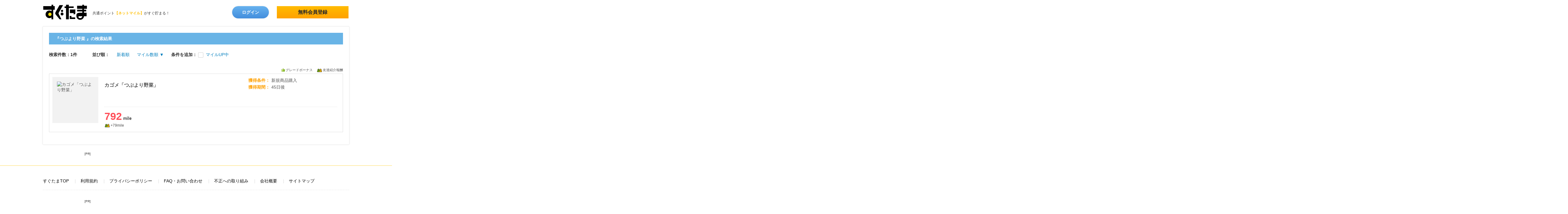

--- FILE ---
content_type: text/html; charset=UTF-8
request_url: https://wtag.estlier.net/tagapi1.0/12938/22/0/
body_size: 248
content:
var outputjs = "\u003Cscript type=\u0022text\/javascript\u0022\u003E\nvar microadCompass = microadCompass || {};\nmicroadCompass.queue = microadCompass.queue || [];\n\u003C\/script\u003E\n\u003Cscript type=\u0022text\/javascript\u0022 charset=\u0022UTF-8\u0022 src=\u0022\/\/j.microad.net\/js\/compass.js\u0022 onload=\u0022new microadCompass.AdInitializer().initialize();\u0022 async\u003E\u003C\/script\u003E\n\u003Cdiv id=\u0022d6d0645688be1bfcadbbf0807eb0b962\u0022 \u003E\n \u003Cscript type=\u0022text\/javascript\u0022\u003E\n  microadCompass.queue.push({\n   \u0022spot\u0022: \u0022d6d0645688be1bfcadbbf0807eb0b962\u0022,\n   \u0022url\u0022: \u0022${COMPASS_EXT_URL}\u0022,\n   \u0022referrer\u0022: \u0022${COMPASS_EXT_REF}\u0022\n  });\n \u003C\/script\u003E\n\u003C\/div\u003E";
document.write(outputjs);



--- FILE ---
content_type: text/css
request_url: https://www.netmile.co.jp/sugutama/assets/common-8656b02a892eabe3ed465871e464f034.css
body_size: 11903
content:
@charset "UTF-8";html,body,div,span,applet,object,iframe,h1,h2,h3,h4,h5,h6,p,blockquote,pre,a,abbr,acronym,address,big,cite,code,del,dfn,em,img,ins,kbd,q,s,samp,small,strike,strong,sub,sup,tt,var,b,u,i,center,dl,dt,dd,ol,ul,li,fieldset,form,label,legend,table,caption,tbody,tfoot,thead,tr,th,td,article,aside,canvas,details,embed,figure,figcaption,footer,header,hgroup,menu,nav,output,ruby,section,summary,time,mark,audio,video{margin:0;padding:0;border:0;font:inherit;font-size:100%;vertical-align:baseline}html{line-height:1}ol,ul{list-style:none}table{border-collapse:collapse;border-spacing:0}caption,th,td{text-align:left;font-weight:normal;vertical-align:middle}q,blockquote{quotes:none}q:before,q:after,blockquote:before,blockquote:after{content:"";content:none}a img{border:none}article,aside,details,figcaption,figure,footer,header,hgroup,menu,nav,section,summary{display:block}*{box-sizing:border-box}@font-face{font-family:'Noto Sans Japanese';font-style:normal;font-weight:100;src:url("fonts/NotoSansCJKjp-Regular.woff2") format("woff2"),url("fonts/NotoSansCJKjp-Regular.woff") format("woff"),url("fonts/NotoSansCJKjp-Regular.otf") format("opentype")}@font-face{font-family:'Noto Sans Japanese';font-style:normal;font-weight:900;src:url("fonts/NotoSansCJKjp-Bold.woff2") format("woff2"),url("fonts/NotoSansCJKjp-Bold.woff") format("woff"),url("fonts/NotoSansCJKjp-Bold.otf") format("opentype")}html{font-size:62.5%}body{overflow-x:hidden;font-family:"Yu Gothic Medium", "游ゴシック Medium", YuGothic, "游ゴシック体", "メイリオ", Meiryo,"ヒラギノ角ゴ Pro W3", "Hiragino Kaku Gothic Pro", "ＭＳ Ｐゴシック", "MS PGothic", sans-serif;color:#333;font-size:14px;font-size:1.4rem;line-height:1.3;font-weight:500}.mTXL{margin-top:40px !important}.mTL{margin-top:30px !important}.mTM{margin-top:20px !important}.mTS{margin-top:10px !important}.mBXL{margin-bottom:40px !important}.mBL{margin-bottom:30px !important}.mBM{margin-bottom:20px !important}.mBS{margin-bottom:10px !important}.fBold{font-weight:900}.fNormal{font-weight:100}.fCap{color:#ff2878}.alignB{vertical-align:bottom}.font24{font-size:24px}.font18{font-size:18px}.font14{font-size:14px}.fontB{font-weight:bold}.alignC{text-align:center}.alignR{text-align:right}.font120{font-size:120%}.font140{font-size:140%}.displayB{display:block}.float-l{float:left !important}.float-r{float:right}.no-img{display:none}.ad_search_box_price{display:none}.fCred{color:#f00}.hide{display:none}a{color:#007ebe;text-decoration:none;outline:none}a:hover{text-decoration:underline}a.area{position:absolute;z-index:1;top:0;left:0;display:block;overflow:hidden;text-indent:100%;white-space:nowrap;color:rgba(255,255,255,0) !important;width:100%;height:100%}.box_300{width:300px}.box_728{width:728px}.inline_box{display:inline}.wrapper_new{position:relative;margin:0 auto;min-height:100%;font-size:1.4rem}.wrapper_new .l-main{width:1000px;background-color:#FFF;border-radius:5px;box-shadow:0 0 3px 3px rgba(100,100,100,0.1);margin:20px auto;padding:20px 0}.wrapper_new .l-main *{box-sizing:initial}.wrapper_new .l-main .l-main{width:inherit;height:inherit;border-radius:none;box-shadow:none}.wrapper_new .icon_info_box{width:100%;margin:10px auto 5px;text-align:right;font-size:11px;font-size:1.1rem}.wrapper_new .icon_info_box .question{position:relative;margin-right:30px}.wrapper_new .icon_info_box .question:before{content:"";position:absolute;top:-1px;left:-19px;display:block;width:17px;height:17px;background-size:17px 17px;background-image:url("images/common/detail/question.png")}.wrapper_new .icon_info_box .question.info:before{width:15px;height:15px;background-size:15px 15px}.wrapper_new .icon_info_box .rank{position:relative;margin-right:30px}.wrapper_new .icon_info_box .rank:before{content:"";position:absolute;top:-2px;left:-20px;display:block;width:18px;height:17px;background-image:url("images/common/grade_icon/grade_mini.png");background-size:85px 17px}.wrapper_new .icon_info_box .rank.normal:before{background-position:1px 0}.wrapper_new .icon_info_box .rank.bronze:before{background-position:-16px 0}.wrapper_new .icon_info_box .rank.silver:before{background-position:-33px 0}.wrapper_new .icon_info_box .rank.gold:before{background-position:-50px 0}.wrapper_new .icon_info_box .rank.platinum:before{background-position:-67px 0}.wrapper_new .icon_info_box .rank.info:before{background-size:65px 13px;width:13px;height:13px;top:-1px;left:-15px;background-position:0}.wrapper_new .icon_info_box .cp_friend{position:relative}.wrapper_new .icon_info_box .cp_friend:before{content:"";position:absolute;top:-1px;left:-19px;display:block;width:17px;height:17px;background-size:17px 17px;background-image:url("images/common/detail/friend.png")}.wrapper_new .icon_info_box .cp_friend.info:before{top:-1px;width:17px;height:17px;background-size:17px 17px}.wrapper_new .content_box{width:1000px;background-color:#FFF;border-radius:3px;box-shadow:0 0 2px 2px rgba(100,100,100,0.1);margin:10px auto 20px;padding:20px}.wrapper_new .content_box.style_top{box-shadow:none}.wrapper_new .content_box.howtouse_box{padding:0;box-shadow:none}.wrapper_new .content_box.detail{margin:7px auto 20px;padding:20px 20px 10px}.wrapper_new .content_box.list{margin:7px auto 20px}.wrapper_new .content_box a:hover{background-image:url([data-uri])}.wrapper_new .content_box .campaign_bnr{margin-bottom:20px}.wrapper_new .content_box .campaign_bnr a:hover{opacity:0.7}.wrapper_new div.page_box{margin:0 auto}.wrapper_new div.page_box .pagination{text-align:center;margin:20px 0}.wrapper_new div.page_box .pagination .first img{vertical-align:middle}.wrapper_new div.page_box .pagination .first,.wrapper_new div.page_box .pagination .last,.wrapper_new div.page_box .pagination .page,.wrapper_new div.page_box .pagination .next,.wrapper_new div.page_box .pagination .prev{position:relative;z-index:1}.wrapper_new div.page_box .pagination .first a,.wrapper_new div.page_box .pagination .first.current,.wrapper_new div.page_box .pagination .last a,.wrapper_new div.page_box .pagination .last.current,.wrapper_new div.page_box .pagination .page a,.wrapper_new div.page_box .pagination .page.current,.wrapper_new div.page_box .pagination .next a,.wrapper_new div.page_box .pagination .next.current,.wrapper_new div.page_box .pagination .prev a,.wrapper_new div.page_box .pagination .prev.current{z-index:0;position:relative;border-radius:2px;padding:8px 12px;border:1px solid #69b4e6}.wrapper_new div.page_box .pagination .page a{color:#000}.wrapper_new div.page_box .pagination .page.current{border:1px solid #69b4e6;background:#69b4e6;color:#fff}.wrapper_new div.page_box .pagination .first a,.wrapper_new div.page_box .pagination .last a,.wrapper_new div.page_box .pagination .next a,.wrapper_new div.page_box .pagination .prev a{box-shadow:0 0 3px 3px rgba(100,100,100,0.1);background:#69b4e6;color:#fff}.wrapper_new h2.keyword_title{width:100%;padding:10px 20px;background:#69b4e6;color:#fff;font-size:14px;font-weight:900}.wrapper_new .sort_box{padding:24px 0}.wrapper_new .sort_box li,.wrapper_new .sort_box li dt,.wrapper_new .sort_box li dd{display:inline-block}.wrapper_new .sort_box li{padding-right:20px}.wrapper_new .sort_box .count{font-weight:900;padding-right:45px}.wrapper_new .sort_box .checkbox{position:relative}.wrapper_new .sort_box dd label .text{margin-left:-10px}.wrapper_new .main_detail ul li.detail .top_area .left .c_icon_list_box{margin-bottom:5px}.wrapper_new .main_detail ul li.detail .top_area .left .c_icon_list_box span.c_icon_list{color:#fff;display:inline-block;padding:3px 10px;border-radius:2px;-webkit-border-radius:2px;-moz-border-radius:2px;font-size:11px;margin-right:2px;margin-top:5px;background:#42d0c1}.wrapper_new .jack_left,.wrapper_new .jack_right{position:absolute;top:0}.wrapper_new .jack_left{left:-190px}.wrapper_new .jack_right{right:-190px}.wrapper_new .add_mile:after{content:"mile";padding-left:6px;color:#333;font-size:16px}.wrapper_new input[type="text"],.wrapper_new input[type="password"]{height:26px;border:2px solid #edeeeb}.wrapper_new input.checkbox[type="checkbox"]{display:none !important}.wrapper_new input.checkbox[type="checkbox"]:checked+.checkbox_icon:after{opacity:1}.wrapper_new .checkbox_icon{position:relative;padding:0 0 5px 35px}.wrapper_new .checkbox_icon:after,.wrapper_new .checkbox_icon:before{position:absolute;content:"";display:block;top:50%}.wrapper_new .checkbox_icon:before{left:0px;margin-top:-10px;width:15px;height:15px;border:1px solid #ccc;border-radius:2px}.wrapper_new .checkbox_icon:after{left:5px;top:10px;margin-top:-5px;width:5px;height:8px;border-right:3px solid #1f1f1f;border-bottom:3px solid #1f1f1f;transform:rotate(45deg);opacity:0}.wrapper_new .pr_wider{width:100%;margin:60px auto;text-align:center}.wrapper_new .tagnote_box{position:relative;width:760px;margin:0 auto}.wrapper_new .tagnote_box h3{display:block;width:100%;text-align:center;background-color:#69b4e6;color:#fff;padding:10px 0;margin:20px auto}.wrapper_new .tagnote_box .tagnote{position:relative;width:240px;margin:0 auto;background-color:#f5f5f0;padding:30px 10px}.wrapper_new .tagnote_box .tagnote .tagnote_description{line-height:2em;text-align:center}.wrapper_new .tagnote_box .tagnote.arrow:before,.wrapper_new .tagnote_box .tagnote.arrow:after{content:"";position:absolute}.wrapper_new .tagnote_box .tagnote.arrow:before{z-index:1;display:block;top:calc(50% - 20px);right:-30px;width:40px;height:40px;background-color:#69b4e6;border-radius:50%}.wrapper_new .tagnote_box .tagnote.arrow:after{z-index:2;top:calc(50% - 10px);right:-20px;width:0;height:0;border-style:solid;border-width:10px 0 10px 15px;border-color:transparent transparent transparent #FFF}.wrapper_new .tagnote_box ul.list>li{display:table-cell;padding-left:20px;vertical-align:top}.wrapper_new .tagnote_box ul.list>li:nth-child(3n+1){padding-left:0}.wrapper_new .tagnote_box ul.list>li:nth-child(3n){padding-right:0}.wrapper_new .campaign_box{position:relative;width:860px;margin:0 auto;margin-top:20px;text-align:center}.wrapper_new .campaign_box .detail_normal{position:relative;width:200px;border:1px solid #dcdcdc;color:#505050;padding:20px}.wrapper_new .campaign_box .detail_normal figure{margin:0 auto;max-width:120px;height:120px;line-height:120px}.wrapper_new .campaign_box .detail_normal figure img{width:120px;vertical-align:middle}.wrapper_new .campaign_box .detail_normal .cp_mile{font-weight:900;font-size:16px;color:#ff505a}.wrapper_new .campaign_box .detail_normal .cp_mile.add_mile:after{font-size:14px;color:#505050;padding-left:inherit}.wrapper_new .campaign_box .detail_normal .cp_mile .base{position:relative;color:#505050;font-size:12px;padding-right:8px}.wrapper_new .campaign_box .detail_normal .cp_mile .base:after{display:block;position:absolute;right:0;bottom:6px;content:"";width:0;height:0;border-style:solid;border-width:3.5px 0 3.5px 5px;border-color:transparent transparent transparent #505050}.wrapper_new .campaign_box .detail_normal .cp_title{margin:0 auto;width:160px;overflow:hidden;white-space:nowrap;text-overflow:ellipsis;font-size:14px;font-weight:900;padding-bottom:12px}.wrapper_new .campaign_box .detail_normal .cp_description{padding:0 20px;font-size:12px;line-height:1.8em;text-align:left;overflow:hidden;white-space:nowrap;text-overflow:ellipsis}.wrapper_new .campaign_box .detail_normal a.area{position:absolute;display:block;top:0;left:0;width:100%;height:100%;overflow:hidden;text-indent:-999px}.wrapper_new .campaign_box ul li{display:table-cell;padding-left:20px;vertical-align:top}.wrapper_new .campaign_box ul li:nth-child(4n+1){padding-left:0}.wrapper_new .campaign_box ul li:nth-child(4n){padding-right:0}.wrapper_new .new:before{position:absolute;content:"";display:block;top:-3px;left:-3px;background-image:url("images/common/detail/detail_new.png");width:44px;height:44px;z-index:100}.wrapper_new .cp_fav_btn{position:relative;display:block;width:38px;height:38px;background-color:#fff;border:2px solid #ff7864;border-radius:100%;box-shadow:0 0 3px 3px rgba(100,100,100,0.1)}.wrapper_new .cp_fav_btn:before{position:absolute;display:block;content:"";background-image:url("images/common/detail/heart_icon.png");background-size:28px 14px;background-position:14px 0;width:14px;height:14px;overflow:hidden;top:11px;left:10px}.wrapper_new .cp_fav_btn.active{background-color:#ff7864;border:2px solid #fff}.wrapper_new .cp_fav_btn.active:before{background-position:0 0}.wrapper_new .users_cp_ads_box{position:relative;width:100%;background-color:#fff000;margin:130px 0 20px;box-shadow:0 0 3px 3px rgba(100,100,100,0.1)}.wrapper_new .users_cp_ads_box:before{position:absolute;top:-115px;left:0;content:" ";display:block;background-image:url(images/common/uca_ttl1.png);background-size:contain;background-repeat:no-repeat;background-position:center;width:100%;height:190px}.wrapper_new .users_cp_ads_box ul.appeal_frame{position:relative;width:1000px;margin:0 auto;display:flex;display:-webkit-flex;flex-wrap:wrap;-webkit-flex-wrap:wrap}.wrapper_new .users_cp_ads_box ul.appeal_frame:before{content:" ";position:absolute;bottom:0px;left:-140px;background-image:url(images/common/uca_side1.png);width:144px;height:232px}.wrapper_new .users_cp_ads_box ul.appeal_frame:after{content:" ";position:absolute;bottom:0px;right:-144px;background-image:url(images/common/uca_side2.png);width:144px;height:232px}.wrapper_new .users_cp_ads_box ul.appeal_frame li{display:inline-block;margin:85px 10px 20px;width:23%;border:solid 4px #e60082;background-color:#fff;background-image:linear-gradient(-45deg, #ffffff 25%,#f6f6f6 25%,#f6f6f6 50%,#ffffff 50%,#ffffff 75%,#f6f6f6 75%,#f6f6f6);background-size:50px 50px}.wrapper_new .users_cp_ads_box ul.appeal_frame li .txt-ellipsis{white-space:nowrap;overflow:hidden;text-overflow:ellipsis;-webkit-text-overflow:ellipsis}.wrapper_new .users_cp_ads_box ul.appeal_frame li a{color:#333;border:solid 2px #333;display:inline-block;background-color:rgba(255,255,255,0);width:100%;height:100%}.wrapper_new .users_cp_ads_box ul.appeal_frame li a:hover{text-decoration:none;background-color:rgba(255,255,255,0.3)}.wrapper_new .users_cp_ads_box ul.appeal_frame dl{display:block;padding:5px 0}.wrapper_new .users_cp_ads_box ul.appeal_frame dl .ad-img{width:225px;height:120px;display:table-cell;text-align:center;line-height:120px;padding-top:15px}.wrapper_new .users_cp_ads_box ul.appeal_frame dl .ad-img img{width:120px;vertical-align:middle}.wrapper_new .users_cp_ads_box ul.appeal_frame dl .ad-name,.wrapper_new .users_cp_ads_box ul.appeal_frame dl .ad-terms,.wrapper_new .users_cp_ads_box ul.appeal_frame dl .ad-mile,.wrapper_new .users_cp_ads_box ul.appeal_frame dl .ad-yen{width:90%;margin:0 auto}.wrapper_new .users_cp_ads_box ul.appeal_frame dl .ad-name{padding:0.5em 0;font-weight:900}.wrapper_new .users_cp_ads_box ul.appeal_frame dl .ad-terms{font-size:12px;font-size:1.2rem;line-height:1.6em;color:#333}.wrapper_new .users_cp_ads_box ul.appeal_frame dl .ad-terms .terms_date{display:none}.wrapper_new .users_cp_ads_box ul.appeal_frame dl .ad-mile{font-weight:bold;color:#ff505a;display:block}.wrapper_new .users_cp_ads_box ul.appeal_frame dl .ad-mile .main-mile{display:block;font-size:43px;font-size:4.3rem;text-align:center;overflow:hidden}.wrapper_new .users_cp_ads_box ul.appeal_frame dl .ad-mile .main-mile .unit{color:#333;font-size:12px;font-size:1.2rem}.wrapper_new .users_cp_ads_box ul.appeal_frame dl .ad-mile .pre-mile{position:relative;text-decoration:line-through;font-size:10px;font-size:1.0rem;color:#333}.wrapper_new .users_cp_ads_box ul.appeal_frame dl .ad-mile .pre-mile:after{display:block;content:"";width:10px;height:10px;margin:0 0 0 0;background:url("images/main/mileup-arrow.png") no-repeat;background-position:0px 0px;position:absolute;top:4px;right:-11px;z-index:100}.wrapper_new .users_cp_ads_box ul.appeal_frame dl .ad-yen{font-size:1.2px;font-size:1.2rem;margin-bottom:10px;text-align:center}.wrapper_new .box_2card,.wrapper_new .box_3card,.wrapper_new .box_4card{display:flex;display:-webkit-flex;flex-wrap:wrap;-webkit-flex-wrap:wrap;box-lines:multiple;-webkit-box-lines:multiple;justify-content:space-between;-webkit-justify-content:space-between}.wrapper_new .box_2card a:hover,.wrapper_new .box_3card a:hover,.wrapper_new .box_4card a:hover{text-decoration:none}.wrapper_new .box_2card li,.wrapper_new .box_3card li,.wrapper_new .box_4card li{display:inline-block;margin:0 0 20px}.wrapper_new .box_1card li,.wrapper_new .box_2card li,.wrapper_new .box_3card li,.wrapper_new .box_4card li{position:relative}.wrapper_new .box_1card li .ad-link-area,.wrapper_new .box_2card li .ad-link-area,.wrapper_new .box_3card li .ad-link-area,.wrapper_new .box_4card li .ad-link-area{position:absolute;top:0;left:0;width:100%;height:100%;display:block;z-index:100}.wrapper_new .box_1card li .daily,.wrapper_new .box_2card li .daily,.wrapper_new .box_3card li .daily,.wrapper_new .box_4card li .daily{position:relative;cursor:pointer;display:block;z-index:100}.wrapper_new .box_1card li .daily:hover:before,.wrapper_new .box_2card li .daily:hover:before,.wrapper_new .box_3card li .daily:hover:before,.wrapper_new .box_4card li .daily:hover:before{position:absolute;z-index:100;display:block;content:"";width:100%;height:100%;background-image:url([data-uri])}.wrapper_new .box_2card li{width:48%}.wrapper_new .box_3card li{width:31%}.wrapper_new .box_4card li{width:24%}.wrapper_new .hijack-area{position:relative;display:block;margin-bottom:10px}.wrapper_new .hijack-area.height100{height:100px}.wrapper_new .hijack-area .hijack-left,.wrapper_new .hijack-area .hijack-right,.wrapper_new .hijack-area .hijack-center{position:absolute;top:0}.wrapper_new .hijack-area .hijack-right{width:120px}.wrapper_new .hijack-area .hijack-left{left:-140px}.wrapper_new .hijack-area .hijack-center{width:1000px;height:100px;left:-20px}.wrapper_new .hijack-area .hijack-right{right:-140px}.wrapper_new .FooterSsp{text-align:left;margin:0 auto;width:728px}.wrapper_new #upage-top a{display:block;width:80px;height:80px;line-height:80px;font-size:12px;text-align:center;background-color:#036ace;color:#FFF;text-decoration:none;position:fixed;bottom:20px;right:20px;border-radius:40px;-webkit-border-radius:40px;z-index:200}.side_special_offer{width:120px;position:absolute;top:260px;left:50%;transform:translate(520px, 0px);-webkit-transform:translate(520px, 0px);-ms-transform:translate(520px, 0px)}.side_special_offer .gigamori{padding-bottom:5px}.side_special_offer .gigamori .gigamori_title img{width:120px;height:auto;vertical-align:top}.side_special_offer .gigamori a{display:block;background:url("giga_bg.png");position:relative}.side_special_offer .gigamori a .gigamori_img{position:absolute;top:40px;left:50%;transform:translateX(-50%);-webkit-transform:translateX(-50%);-ms-transform:translateX(-50%)}.side_special_offer .gigamori a .gigamori_img img{width:100px;height:auto}.side_special_offer .gigamori a dl{text-align:center}.side_special_offer .gigamori a dl .gigamori_ribon{display:inline-block;position:relative;height:24px;line-height:25px;text-align:center;padding:0 15px;font-size:17px;font-weight:bold;background:#e60000;color:#FFF;box-sizing:border-box;margin-bottom:5px}.side_special_offer .gigamori a dl .gigamori_ribon:before,.side_special_offer .gigamori a dl .gigamori_ribon:after{position:absolute;content:'';width:0px;height:0px;z-index:1}.side_special_offer .gigamori a dl .gigamori_ribon:before{top:0;left:0;border-width:12px 0px 12px 6px;border-color:transparent transparent transparent #ffea00;border-style:solid}.side_special_offer .gigamori a dl .gigamori_ribon:after{top:0;right:0;border-width:12px 6px 12px 0px;border-color:transparent #ffea00 transparent transparent;border-style:solid}.side_special_offer .gigamori a dl .ad-name{display:none}.side_special_offer .gigamori a dl .c_icon_list{color:#fff;display:inline-block;width:100px;padding:3px 10px;border-radius:2px;-webkit-border-radius:2px;-moz-border-radius:2px;font-size:11px;margin-right:2px;margin-top:5px;position:absolute;top:124px;left:10px;background:#42d0c1}.side_special_offer .gigamori a dl .ad-mile{padding-top:120px}.side_special_offer .gigamori a dl .ad-mile .pre-mile{display:none}.side_special_offer .gigamori a dl .main-mile{color:#d30101;font-weight:bold;font-size:19px;text-align:right;margin-right:10px}.side_special_offer .gigamori a dl .main-mile .unit{color:#111;font-size:11px}.side_special_offer .gigamori a dl .terms_yen{display:none}.side_special_offer .gigamori a:hover{opacity:0.6;text-decoration:none;cursor:pointer}.side_special_offer .side_osusume{margin-top:15px;margin-bottom:15px;background:#019e97}.side_special_offer .side_osusume ul{margin-top:8px;padding-bottom:2px;text-align:center}.side_special_offer .side_osusume ul li{margin-bottom:8px}.side_special_offer .side_osusume ul li img{width:110px;box-shadow:0 2px 1px 0 rgba(1,114,137,0.7)}.side_special_offer .side_osusume ul li img:hover{transform:scale(0.95, 0.95)}.side_special_offer .timesale_box{background:#fff000}.side_special_offer .timesale_box ul li{width:110px;background:#fff;padding:5px;text-align:center;margin:5px auto 5px;border:none}.side_special_offer .timesale_box ul li .ad-area{padding:0}.side_special_offer .timesale_box ul li .ad-area .c_icon_list{color:#fff;display:inline-block;width:100px;padding:3px 10px;border-radius:2px;-webkit-border-radius:2px;-moz-border-radius:2px;font-size:11px;margin-top:2px;margin-bottom:5px;background:#42d0c1}.side_special_offer .timesale_box ul li .ad-area a dl dt.ad-img img{width:100px;height:auto;position:relative;top:0}.side_special_offer .timesale_box ul li .ad-area a dl dd.ad-name{display:none}.side_special_offer .timesale_box ul li .ad-area a dl dd.ad-mile{text-align:right;position:initial;margin-left:initial;width:auto}.side_special_offer .timesale_box ul li .ad-area a dl dd.ad-mile .pre-mile{display:none}.side_special_offer .timesale_box ul li .ad-area a dl dd.ad-mile .main-mile{color:#ff4c56;font-size:19px;font-weight:bold;text-align:right;position:initial;top:0}.side_special_offer .timesale_box ul li .ad-area a dl dd.ad-mile .main-mile .unit{color:#111;font-size:11px}.side_special_offer .timesale_box ul li .ad-area a dl dd.ad-terms{display:none}.side_special_offer .timesale_box ul li:hover{opacity:0.7;text-decoration:none;cursor:pointer}.side_special_offer .timesale_box .timesale_img_top{display:none}.side_special_offer .timesale_box .more_timesale{margin-top:5px}.side_special_offer .timesale_box .more_timesale a{display:block;line-height:2em;text-align:right;color:#333;padding-right:10px;position:relative;padding-right:16px;font-weight:bold}.side_special_offer .timesale_box .more_timesale a:after{content:'';width:0;height:0;border-style:solid;border-width:6px 0 6px 8px;border-color:transparent transparent transparent #333;position:absolute;top:50%;right:5px;margin-top:-6px}.side_special_offer .timesale_box .more_timesale a:hover{color:#333;background:#ffc800;text-decoration:none}.side_special_offer .timesale_box ul.listadItem{padding:0px}.side_special_offer .timesale_box ul.listadItem li{border:none;border-radius:0px;-webkit-border-radius:0px}.side_special_offer .timesale_box ul.listadItem li .ad-area{padding:0px}.side_special_offer .timesale_box ul.listadItem li .ad-area .ad-img{margin:0px;display:block;height:auto}.cv_timeline_box{width:150px;position:absolute;top:260px;right:50%;margin-right:520px;background-color:#f2f2f2}.cv_timeline_box .cv_timeline_ttl{margin-bottom:5px}.cv_timeline_box .info{width:130px;font-size:10px;margin:10px auto;line-height:1.4em}.cv_timeline_box ul{width:130px;left:10px;margin:0 auto}.cv_timeline_box ul .timeline{position:relative;border:solid #ccc 1px;background-color:#FFF;margin-left:0 !important;margin-right:0 !important;box-shadow:0 0 3px 1px rgba(100,100,100,0.3)}.cv_timeline_box ul .timeline.recommend{border:solid #fff000 1px}.cv_timeline_box ul .timeline.u_icon:after{position:absolute;top:-4px;left:70px;display:inline-block;content:"";width:53px;height:27px;background:url(images/cv_timeline/img_cv_timeline_inicon.png) no-repeat;background-position:0px 0px}.cv_timeline_box ul .timeline a{color:#333;padding:4px 6px;display:block;background-image:none}.cv_timeline_box ul .timeline a:hover{background-color:#fff000;text-decoration:none}.cv_timeline_box ul .timeline .txt-ellipsis{white-space:nowrap;overflow:hidden;text-overflow:ellipsis;-webkit-text-overflow:ellipsis;-o-text-overflow:ellipsis}.cv_timeline_box ul .timeline .ttl{font-size:10px;color:#FFF;text-align:center;margin-bottom:5px;background:url("images/cv_timeline/img_cv_timeline_inttl.png") no-repeat}.cv_timeline_box ul .timeline .ad-time{padding:1px 3px;font-size:8px;color:#FFF;margin-bottom:3px;display:inline-block;background-color:#005078}.cv_timeline_box ul .timeline .ad-name{font-size:10px}.cv_timeline_box ul .timeline .ad-mile{font-size:18px;color:#ff505a;font-weight:700}.cv_timeline_box ul .timeline .ad-mile .unit{font-size:12px}.cv_timeline_box ul .timeline .ad-txt{font-size:8px;letter-spacing:-1px}@keyframes anime_iconNew{0%{top:-14px}10%{top:-16px}20%{top:-14px}80%{top:-14px}90%{top:-16px}100%{top:-14px}}div.header_box{background-color:#FFF}div.header_box .title_box{position:relative;width:1000px;height:80px;margin:0 auto}div.header_box .title_box a{display:inline-block}div.header_box .title_box a object{pointer-events:none;width:145px;margin-top:15px}div.header_box .title_box a object img.logo{height:80px}div.header_box .title_box .appeal_area{position:absolute;top:8px;left:162px;height:70px;line-height:70px;font-size:12px}div.header_box .title_box .appeal_area span{color:#ffbe00;font-weight:900}div.header_box .title_box .appeal_area .ad{width:468px;height:60px;line-height:0}div.header_box .title_box .user_information ul{position:absolute;top:10px;right:0px}div.header_box .title_box .user_information ul a.mypage{position:absolute;top:0;display:block;overflow:hidden;text-indent:100%;white-space:nowrap;width:100%;height:100%}div.header_box .title_box .user_information ul li{display:inline-table;text-align:center;height:50px}div.header_box .title_box .user_information ul li.user_frame{padding-left:10px}div.header_box .title_box .user_information ul li:first-child div{padding:8px 10px 2px 0;font-weight:900}div.header_box .title_box .user_information ul li:first-child .name{font-size:12px;text-align:right;font-weight:normal;max-width:150px;overflow:hidden;text-overflow:ellipsis;white-space:nowrap;padding-left:20px}div.header_box .title_box .user_information ul li:first-child .name>span{position:relative}div.header_box .title_box .user_information ul li:first-child .name>span:before{content:"";position:absolute;top:-2px;left:-20px;display:block;width:18px;height:17px;background-image:url("images/common/grade_icon/grade_mini.png");background-size:85px 17px}div.header_box .title_box .user_information ul li:first-child .name>span.normal:before{background-position:1px 0}div.header_box .title_box .user_information ul li:first-child .name>span.bronze:before{background-position:-16px 0}div.header_box .title_box .user_information ul li:first-child .name>span.silver:before{background-position:-33px 0}div.header_box .title_box .user_information ul li:first-child .name>span.gold:before{background-position:-50px 0}div.header_box .title_box .user_information ul li:first-child .name>span.platinum:before{background-position:-67px 0}div.header_box .title_box .user_information ul li:first-child .name>span.info:before{background-size:65px 13px;width:13px;height:13px;top:-1px;left:-15px;background-position:0}div.header_box .title_box .user_information ul li:first-child .name>span:before{top:-3px;left:-21px}div.header_box .title_box .user_information ul li:first-child .mile{vertical-align:sub;font-size:18px;text-align:right}div.header_box .title_box .user_information ul li:first-child .mile.add_mile:after{font-size:12px}div.header_box .title_box .user_information ul li:not(:first-child){width:62px;border-left:1px dotted #dcdcdc}div.header_box .title_box .user_information ul li:not(:first-child) a{display:block;position:relative;overflow:hidden;background-image:url("images/common/btns.png");width:64px;height:50px;overflow:hidden;text-indent:100%;white-space:nowrap;margin:0 auto}div.header_box .title_box .user_information ul li:not(:first-child) a.change{background-position:-5px 0px}div.header_box .title_box .user_information ul li:not(:first-child) a.change:hover{background-position:-5px -50px}div.header_box .title_box .user_information ul li:not(:first-child) a.passbook{background-position:-60px 0}div.header_box .title_box .user_information ul li:not(:first-child) a.passbook:hover{background-position:-60px -50px}div.header_box .title_box .user_information ul li:not(:first-child) a.mypage{background-position:-144px 0}div.header_box .title_box .user_information ul li:not(:first-child) a.mypage:hover{background-position:-144px -50px}div.header_box .title_box .user_information ul li:not(:first-child) a.beginner{background-position:-215px 0}div.header_box .title_box .user_information ul li:not(:first-child) a.beginner:hover{background-position:-215px -50px}div.header_box .title_box .action_area{position:absolute;top:18px;right:0}div.header_box .title_box .action_area .login,div.header_box .title_box .action_area .entry{text-align:center;line-height:40px;font-size:16px;font-weight:900}div.header_box .title_box .action_area .login{display:inline-table;width:120px;height:40px;margin-right:20px;border-radius:20px;background:linear-gradient(#67b2ef,#438edd);box-shadow:0 0 3px 1px rgba(100,100,100,0.1);font-size:14px}div.header_box .title_box .action_area .login a{color:#fff}div.header_box .title_box .action_area .entry{display:inline-table;width:238px;height:40px;border:2px solid #fff;background:linear-gradient(#ffbc00,#ffa100)}div.header_box .title_box .action_area .entry a{color:#282828}div.header_box .title_box .action_area a{display:block}div.header_box .menu_box{position:relative;width:100%;height:50px;background:linear-gradient(#ffdf44,#ffbc21);color:#333333;text-shadow:1px 1px 2px white;font-size:16px;line-height:50px;box-shadow:0 0 3px 1px rgba(100,100,100,0.1);z-index:501}div.header_box .menu_box .menu_inbox{width:1000px;margin:0 auto;position:relative;font-size:14px}div.header_box .menu_box .menu_inbox .main_links li{position:relative;display:inline-block;line-height:15px}div.header_box .menu_box .menu_inbox .main_links li a{color:#333333;font-weight:900;display:block;padding:10px 17px;text-align:center}div.header_box .menu_box .menu_inbox .main_links li a span{display:block;font-size:10px}div.header_box .menu_box .menu_inbox .main_links li.home{margin-left:10px;margin-left:10px;vertical-align:top;height:50px}div.header_box .menu_box .menu_inbox .main_links li.home a{height:50px}div.header_box .menu_box .menu_inbox .main_links li.home div{position:relative;top:5px;background-image:url("images/common/home_b.png");background-repeat:no-repeat;overflow:hidden;text-indent:100%;white-space:nowrap;height:21px;width:23px}div.header_box .menu_box .menu_inbox .main_links li .icon_new{animation:anime_iconNew 2s linear infinite;position:absolute;top:-4px;left:12%;right:12%;display:inline-block;color:#fff;line-height:16px;padding:1px 8px;font-size:10px;text-shadow:none;background:#ff505a;border-radius:2px;text-align:center}div.header_box .menu_box .menu_inbox .main_links li .icon_new:before{content:"";position:absolute;top:100%;left:43%;margin-left:0px;border:4px solid transparent;border-top:5px solid #ff505a}div.header_box .menu_box .menu_inbox .main_links li:not(:first-child):before{content:"";position:absolute;border-left:solid 1px #e29c00;height:30px;top:10px;left:-3px}div.header_box .menu_box .menu_inbox .pulldown_links{position:absolute;top:0;right:0;width:180px;height:50px;text-align:center;background:linear-gradient(#ffbc00,#ffa100);cursor:pointer}div.header_box .menu_box .menu_inbox .pulldown_links:before{content:"";position:absolute;z-index:501;top:20px;left:145px;display:inline-block;width:5px;height:5px;border-top:3px solid #333333;border-right:3px solid #333333;transform:rotate(135deg)}div.header_box .menu_box .menu_inbox .pulldown_links:after{content:"";position:absolute;z-index:500;top:21px;left:146px;display:inline-block;width:5px;height:5px;border-top:3px solid white;border-right:3px solid white;transform:rotate(135deg)}div.header_box .menu_box .menu_inbox .pulldown_links.active:after,div.header_box .menu_box .menu_inbox .pulldown_links.active:before{transform:rotate(-45deg)}div.header_box .menu_box .menu_inbox .pulldown_links.active:before{top:23px}div.header_box .menu_box .menu_inbox .pulldown_links.active:after{top:24px}div.header_box .menu_box .menu_inbox .pulldown_menu{position:absolute;right:0;width:180px;padding:10px;background:linear-gradient(#ffbc00,#ffa100);border-radius:5px}div.header_box .menu_box .menu_inbox .pulldown_menu li{position:relative;width:160px;height:38px;line-height:38px;text-shadow:none;font-size:14px}div.header_box .menu_box .menu_inbox .pulldown_menu li:after{content:"";position:absolute;z-index:500;top:15px;right:8px;display:inline-block;width:4px;height:4px;border-top:1px solid #333333;border-right:1px solid #333333;transform:rotate(45deg)}div.header_box .menu_box .menu_inbox .pulldown_menu li:not(:first-child){border-top:1px dotted #333333}div.header_box .menu_box .menu_inbox .pulldown_menu li a{display:block;padding-left:10px;color:#333333}div.header_box .menu_box .menu_inbox .pulldown_menu li a:hover{background-color:rgba(255,255,255,0.3);text-decoration:none}div.header_box .search_box,div.header_box .serach_picup{display:inline-block;vertical-align:middle;margin-top:10px}div.header_box .search_box{display:block;position:relative;width:1000px;margin:15px auto 0;padding-bottom:10px}div.header_box .search_box .select_shop{border:2px solid #dfe0dc}div.header_box .search_box .select_shop .category_area,div.header_box .search_box .select_shop .select_area,div.header_box .search_box .select_shop .form_area{display:inline-table;font-size:0;vertical-align:top}div.header_box .search_box .select_shop .category_area{position:relative}div.header_box .search_box .select_shop .category_area div.cp_title{width:150px;height:46px;line-height:46px;padding:0 12px;background:linear-gradient(#ffbb00,#ffa100);color:#333333;font-size:12px}div.header_box .search_box .select_shop .category_area .category_list{position:absolute;top:46px;left:-2px;width:1000px;height:auto;background:#fff;border:2px solid #dfe0dc;font-size:14px;z-index:200}div.header_box .search_box .select_shop .category_area .category_list .box{display:table}div.header_box .search_box .select_shop .category_area .category_list .shop_list,div.header_box .search_box .select_shop .category_area .category_list .word_list{display:table-cell;vertical-align:top;font-size:12px}div.header_box .search_box .select_shop .category_area .category_list .shop_list{width:150px;height:calc(100% - 10px);background:#f4f5f1}div.header_box .search_box .select_shop .category_area .category_list .shop_list li{cursor:pointer;padding:8px 15px}div.header_box .search_box .select_shop .category_area .category_list .shop_list li:first-child{margin-top:10px}div.header_box .search_box .select_shop .category_area .category_list .shop_list li.active{background:#fff}div.header_box .search_box .select_shop .category_area .category_list .word_list{padding-top:10px;padding-bottom:10px}div.header_box .search_box .select_shop .category_area .category_list .word_list li{display:inline-block;padding:8px 15px;width:200px}div.header_box .search_box .select_shop .category_area:before{content:"";position:absolute;z-index:501;top:17px;right:15px;display:inline-block;width:5px;height:5px;border-top:3px solid #fff;border-right:3px solid #fff;transform:rotate(135deg)}div.header_box .search_box .select_shop .category_area.active:before{transform:rotate(-45deg)}div.header_box .search_box .select_shop .category_area.active:before{top:20px}div.header_box .search_box .select_shop .select_area{font-size:14px}div.header_box .search_box .select_shop .select_area ul{height:46px;line-height:46px}div.header_box .search_box .select_shop .select_area ul li{display:inline-block;vertical-align:middle;white-space:nowrap;font-size:12px;margin:0 6px}div.header_box .search_box .select_shop .select_area ul li input{display:none}div.header_box .search_box .select_shop .select_area ul li input[type=radio]:checked+label:before{opacity:1}div.header_box .search_box .select_shop .select_area ul li label{position:relative;padding-left:18px}div.header_box .search_box .select_shop .select_area ul li label:before,div.header_box .search_box .select_shop .select_area ul li label:after{position:absolute;content:"";display:block;top:50%}div.header_box .search_box .select_shop .select_area ul li label:before{left:7px;margin-top:-3px;width:4px;height:4px;background:#0171bd;border-radius:50%;opacity:0}div.header_box .search_box .select_shop .select_area ul li label:after{left:2px;margin-top:-8px;width:12px;height:12px;border:1px solid #e9e9e9;border-radius:50%}div.header_box .search_box .select_shop .select_area ul li label.rakuten,div.header_box .search_box .select_shop .select_area ul li label.yahoo{display:inline-block;height:19px;overflow:hidden;line-height:1.5em;text-indent:-9999px;background-repeat:no-repeat;vertical-align:middle}div.header_box .search_box .select_shop .select_area ul li label.rakuten{background-image:url("images/common/search_category_logo.png");background-size:127px 44px;background-position:20px 0px;width:93px;height:22px}div.header_box .search_box .select_shop .select_area ul li label.yahoo{background-image:url("images/common/search_category_logo.png");background-size:127px 44px;background-position:15px -26px;width:140px}div.header_box .search_box .select_shop .form_area{position:relative;width:400px;padding-top:8px}div.header_box .search_box .select_shop .form_area div{display:inline-block;vertical-align:top}div.header_box .search_box .select_shop .form_area .search_button{margin-left:8px}div.header_box .search_box .select_shop .form_area .search_button input{width:80px;height:30px;background:linear-gradient(#ffdf44,#ffbc21);color:#333333;border-style:none;cursor:pointer}div.header_box .search_box .select_shop .form_area .search_text{position:relative;width:310px;height:30px;border-top:1px solid #cacaca;border-left:1px solid #cacaca;background-color:#f2f2f2}div.header_box .search_box .select_shop .form_area .search_text:before{content:"";display:block;position:relative;background-image:url("images/common/search_icon.png");width:18px;height:18px;top:4px;left:4px}div.header_box .search_box .select_shop .form_area .search_text input[type="text"]{position:absolute;top:1px;right:10px;width:270px;height:26px;border:none;outline:0;background-color:#f2f2f2}div.header_box .search_box .select_shop .form_area .search_text input[type="text"]::focus{border:none}div.header_box .search_box .select_shop .form_area .search_text .poplink{left:10px !important;top:28px}div.header_box .search_box .select_shop .form_area .search_text .poplink div.poplink_suggest{width:174px;font-size:12px;border:1px solid #ffdd42}div.header_box .search_box .select_shop .form_area .search_text .poplink div.poplink_suggest .word{display:block;line-height:1.5em}div.header_box .search_box .select_shop .form_area .search_text .poplink div.poplink_search{font-size:25px;border:1px solid #ffdd42}div.header_box .search_box .select_shop .form_area .search_text .poplink .poplink_search{border:3px solid #248ddd;border-bottom:none}div.header_box .search_box .select_shop .form_area .search_text .poplink .poplink_search .header{font-size:12px;background-color:#ffdd42;display:block}div.header_box .search_box .select_shop .form_area .search_text .poplink .poplink_search .item{width:100%;border-bottom:1px solid #ffdd42;padding-top:10px}div.header_box .search_box .select_shop .form_area .search_text .poplink .poplink_search .item div.userarea{display:none}div.header_box .search_box .select_shop .form_area .search_text .poplink .poplink_search .item_left{margin-left:3px}div.header_box .search_box .select_shop .form_area .search_text .poplink .poplink_search .item_left .image_box{vertical-align:top;height:auto}div.header_box .search_box .select_shop .form_area .search_text .poplink .poplink_search .item_right{width:180px;font-size:12px}div.header_box .search_box .select_shop .form_area .search_text .poplink .poplink_search .item_right .title{width:180px}div.header_box .search_box .select_shop .form_area .search_text .poplink .poplink_search .item_right .summary{display:none}div.header_box .search_box .select_shop .form_area .search_text .poplink .poplink_search .item_right .any1{display:none}div.header_box .search_box .select_shop .form_area .search_text .poplink .poplink_search .item a .item_right div.any2{color:#ff505a;font-size:180%;font-weight:bold;overflow:hidden;text-overflow:ellipsis;-webkit-text-overflow:ellipsis;-o-text-overflow:ellipsis;white-space:nowrap}div.header_box .search_box .select_shop .form_area .search_text .poplink .poplink_search .item a .item_right div.any2 span{color:#ff505a;font-size:90%;overflow:hidden;text-overflow:ellipsis;-webkit-text-overflow:ellipsis;-o-text-overflow:ellipsis;white-space:nowrap}div.header_box .search_box .select_shop .form_area .search_text .poplink .poplink_search .item:hover{background-color:#fff;opacity:0.6;filter:alpha(opacity=60);-ms-filter:"alpha(opacity=60)"}div.header_box .search_box .select_shop .form_area .up_flag{font-size:12px}div.header_box .search_box .select_shop .search_box.rakuten .select_shop{border:2px solid #c30000}div.header_box .search_box .select_shop .search_box.rakuten .select_shop .select_shop .category_area .category_list{border:2px solid #c30000}div.header_box .search_box .select_shop .search_box.rakuten .select_shop .select_shop .category_area div.cp_title{background:linear-gradient(#e64848,#e10202);color:#fff}div.header_box .serach_picup{position:relative;display:inline-table;width:240px;text-align:right;padding-right:5px}div.header_box .serach_picup div{display:inline-table}div.header_box .serach_picup div:last-child{margin-left:5px}div.header_box .serach_picup .pickup_text{height:40px;line-height:40px}div.header_box .serach_picup .pickup_link{text-align:center;background-color:#FFF;width:110px;height:40px;border-radius:2px;border:1px solid #dfe0dc;box-shadow:0 0 3px 1px rgba(100,100,100,0.1);vertical-align:middle;overflow:hidden}div.header_box .serach_picup .pickup_link:hover{background-color:#eeeeee}div.header_box .serach_picup .pickup_link.accent{position:relative}div.header_box .serach_picup .pickup_link.accent:after{position:absolute;content:"高料率";display:block;font-size:10px;color:#FFF;background-color:#F00;width:100%;height:11px;bottom:0;left:0}div.header_box .search_keyword{width:1000px;margin:0 auto 10px;border-bottom:1px solid #dcdcdc;padding-bottom:7px}div.header_box .search_keyword a{word-break:break-all;display:inline-block;margin:0 0 3px 2px;color:#007ebe;font-weight:700;border:solid 1px #eaeaea;padding:3px 6px;border-radius:5px;font-size:12px;font-size:1.2rem}div.header_box .search_keyword .search_keyword_title{position:relative;font-weight:700;padding-left:24px;display:inline-block;font-size:12px}div.header_box .search_keyword .search_keyword_title:before{content:"";display:block;position:absolute;background-image:url(images/common/search_keyword_icon.png);background-size:contain;background-repeat:no-repeat;width:18px;height:14px;top:2px;left:0}.urgent_notice_box{width:1000px;margin:0 auto 15px;padding-bottom:10px;padding:10px 20px;border:solid 1px #ff505a;font-size:14px;font-size:1.4rem}.urgent_notice_box dl dt{display:inline-block;width:560px;white-space:nowrap;overflow:hidden;text-overflow:ellipsis;vertical-align:text-bottom}.urgent_notice_box dl dt a{text-decoration:underline}.urgent_notice_box dl dd{display:inline-block;text-align:center}.urgent_notice_box dl dd img{vertical-align:top;margin-right:3px}.urgent_notice_box dl dd.ttl{font-weight:700;margin-right:15px}.urgent_notice_box dl dd .notice-icon{display:inline-block;width:80px;border-radius:3px;border:1px solid #ccc;background:#fff;font-size:10px;color:#fff;margin-right:5px}.urgent_notice_box dl dd .notice-icon--fault{background:#fff;color:#d20000;border:1px solid #ccc}.urgent_notice_box dl dd .notice-icon--support{background:#00b46e;border:1px solid #00b46e}.urgent_notice_box dl dd .notice-icon--important{background:#d20000;border:1px solid #d20000}.urgent_notice_box dl dd .notice-icon--release{background:#005078;border:1px solid #005078}.urgent_notice_box dl dd .notice-icon--new{background:#ff2878;color:#FFF;border:1px solid #ff2878}.urgent_notice_box dl dd .notice-icon--maintain{background:#d2a000;border:1px solid #d2a000}.urgent_notice_box dl dd .notice-icon{font-size:12px;width:100px;padding:2px 0}.afi_txt{position:relative;max-width:435px;margin:15px auto 0;text-align:center;font-size:12px}.wrapper_new.rakutens div.header_box .menu_box,.wrapper_new.special_features div.header_box .menu_box{background:linear-gradient(#c20000,#a50000);text-shadow:none;color:white}.wrapper_new.rakutens div.header_box .menu_box .main_links li a,.wrapper_new.special_features div.header_box .menu_box .main_links li a{color:white}.wrapper_new.rakutens div.header_box .menu_box .main_links li.home div,.wrapper_new.special_features div.header_box .menu_box .main_links li.home div{background-image:url("images/common/home.png")}.wrapper_new.rakutens div.header_box .pulldown_links,.wrapper_new.special_features div.header_box .pulldown_links{background:linear-gradient(#e64949,#e00000);color:white}.wrapper_new.rakutens div.header_box .pulldown_menu,.wrapper_new.special_features div.header_box .pulldown_menu{background:linear-gradient(#e64949,#e00000)}.wrapper_new.rakutens div.header_box .pulldown_menu li a,.wrapper_new.special_features div.header_box .pulldown_menu li a{color:white}.wrapper_new.rakutens div.header_box .pulldown_menu li:after,.wrapper_new.special_features div.header_box .pulldown_menu li:after{border-top:1px solid white;border-right:1px solid white}.wrapper_new.rakutens div.header_box .pulldown_menu li:not(:first-child),.wrapper_new.special_features div.header_box .pulldown_menu li:not(:first-child){border-top:1px dotted white}.wrapper_new div.header_box .search_box.rakuten .select_shop{border:2px solid #c30000}.wrapper_new div.header_box .search_box.rakuten .select_shop .category_area .category_list{border:2px solid #c30000}.wrapper_new div.header_box .search_box.rakuten .select_shop .category_area div.cp_title{background:linear-gradient(#e64848,#e10202);color:#fff}.wrapper_new div.header_box .search_box.rakuten .select_shop .form_area .search_button input{background:linear-gradient(#c20000,#a50000);color:white}.wrapper_new div.header_box .search_box.rakuten .select_shop .form_area .search_text{width:200px}.wrapper_new div.header_box .search_box.rakuten .select_shop .form_area .search_text input{width:165px}.wrapper_new div.header_box .search_box.rakuten .select_shop .form_area .up_flag{height:30px;line-height:30px}.wrapper_new div.header_box .search_box.rakuten .select_shop .form_area .up_flag input.checkbox[type="checkbox"]:checked+.checkbox_icon:after{top:7px;border-right:3px solid linear-gradient(#c20000,#a50000);border-bottom:3px solid linear-gradient(#c20000,#a50000)}.wrapper_new div.header_box .search_box.rakuten .select_shop .form_area .up_flag .checkbox_icon{padding:0 0 2px 20px;margin-left:8px}.wrapper_new div.header_box .search_box.yahoo .select_shop{border:2px solid #ffea9f}.wrapper_new div.header_box .search_box.yahoo .select_shop .category_area .category_list{border:2px solid #ffea9f}.wrapper_new div.header_box .search_box.yahoo .select_shop .category_area div.cp_title{background:linear-gradient(#ffbb00,#ffa100);color:#fff}.wrapper_new div.header_box .search_box.yahoo .select_shop .form_area .search_button input{background:linear-gradient(#ffdf44,#ffbc21)}.wrapper_new div.header_box .search_box.yahoo .select_shop .form_area .search_text{width:200px}.wrapper_new div.header_box .search_box.yahoo .select_shop .form_area .search_text input{width:165px}.wrapper_new div.header_box .search_box.yahoo .select_shop .form_area .up_flag{height:30px;line-height:30px}.wrapper_new div.header_box .search_box.yahoo .select_shop .form_area .up_flag input.checkbox[type="checkbox"]:checked+.checkbox_icon:after{top:7px}.wrapper_new div.header_box .search_box.yahoo .select_shop .form_area .up_flag .checkbox_icon{padding:0 0 2px 20px;margin-left:8px}.breadcrumb_box{margin:13px auto 11px;width:1000px;font-size:12px}.breadcrumb_box ul li{display:inline-block;position:relative}.breadcrumb_box ul li.arrow{padding-right:14px}.breadcrumb_box ul li.arrow:after{content:"";position:absolute;z-index:50;top:4px;right:2px;display:inline-block;width:5px;height:5px;border-top:1px solid #757575;border-right:1px solid #757575;transform:rotate(45deg)}div.footer_box{margin:0 -300%;padding-bottom:30px;border-top:2px solid #ffea9f;background-color:#FFF}div.footer_box .footer_inbox{margin:0 auto;width:1000px}div.footer_box .footer_inbox .category_box{position:relative;height:430px}div.footer_box .footer_inbox .category_title{display:block;padding:20px 0;font-size:16px;font-weight:900}div.footer_box .footer_inbox .category_title:before{content:"";display:inline-block;background-image:url("images/common/search_icon.png");width:18px;height:18px;vertical-align:middle}div.footer_box .footer_inbox .category_list li{display:inline-block;margin:5px;border:1px solid #dfe0dc;border-radius:5px;background-color:#FFF;font-size:12px;overflow:hidden}div.footer_box .footer_inbox .category_list li a{color:black;display:block;padding:6px 16px}div.footer_box .footer_inbox .category_list li a:hover{background-color:#eeeeee}div.footer_box .footer_inbox .category_set{width:20%;vertical-align:top}div.footer_box .footer_inbox .category_set .title{font-size:14px;margin-bottom:5px}div.footer_box .footer_inbox .category_set .detail li a{font-size:12px;line-height:1.8em;position:relative;padding-left:10px}div.footer_box .footer_inbox .category_set .detail li a:after{display:block;content:"";width:5px;height:10px;margin:0 0 0 0;background:url(images/main/img-sheet.png) no-repeat;background-position:0px -25px;position:absolute;top:5px;left:0;z-index:100;background-size:163px}div.footer_box .footer_inbox .category_set.psi1{position:absolute;top:60px;left:5px}div.footer_box .footer_inbox .category_set.psi2{position:absolute;top:60px;left:240px}div.footer_box .footer_inbox .category_set.psi3{position:absolute;top:60px;left:460px}div.footer_box .footer_inbox .category_set.psi4{position:absolute;top:125px;left:460px}div.footer_box .footer_inbox .category_set.psi5{position:absolute;top:60px;left:660px}div.footer_box .footer_inbox .category_set.psi6{position:absolute;top:232px;left:660px}div.footer_box .footer_inbox .category_set.psi7{position:absolute;top:60px;left:800px}div.footer_box .footer_inbox .category_set.psi8{position:absolute;top:125px;left:800px}div.footer_box .footer_inbox .pr_ads_list{width:100%;text-align:center}div.footer_box .footer_inbox .pr_ads_list li{display:inline-block;margin:30px 5px}div.footer_box .footer_inbox .pr_ads_list li .pr-txt{width:100%;text-align:left;display:block}div.footer_box .footer_inbox .menu_links{margin-top:20px;padding:20px 0;border-top:1px dotted #dcdcdc;border-bottom:1px dotted #dcdcdc}div.footer_box .footer_inbox .menu_links.unborder_top{border-top:none;padding-top:20px}div.footer_box .footer_inbox .menu_links li{padding:0 15px;display:inline-block}div.footer_box .footer_inbox .menu_links li a{color:black}div.footer_box .footer_inbox .menu_links li:first-child{padding-left:0}div.footer_box .footer_inbox .menu_links li:not(:first-child):before{content:"|";position:relative;left:-15px;color:#dcdcdc}div.footer_box .footer_inbox .company_information{position:relative;padding:20px 0 85px}div.footer_box .footer_inbox .company_information p{padding:9px 0;font-size:14px;text-align:center}div.footer_box .footer_inbox .company_information p.copyright{font-size:10px}div.footer_box .footer_inbox .company_information li{position:relative;display:block}div.footer_box .footer_inbox .company_information li.right{position:absolute;right:0}div.footer_box .footer_inbox .company_information li.right img{margin-left:20px}div.footer_box .footer_inbox .company_information li.right2{position:absolute;top:21px;right:175px}div.footer_box .footer_inbox .company_information li.right2 img{margin-left:20px}.wrapper_new.special_features div.footer_box,.wrapper_new.rakutens div.footer_box{border-top:1px solid #c30000}.wrapper_new.special_features div.footer_box div .category_list li,.wrapper_new.rakutens div.footer_box div .category_list li{border:1px solid #c30000}.color_grade0{color:#327507}.color_grade1{color:#7f3818}.color_grade2{color:#666666}.color_grade3{color:#935e00}.color_grade4{color:#6190c9}.bg_grade_0{background:#def78f}.bg_grade_1{background:#ffe8d4}.bg_grade_2{background:#e7e7e7}.bg_grade_3{background:#f9dd64}.bg_grade_4{background:#d7e6ff}.g_user{width:208px;margin:10px 0px}.g_user a{display:block;text-align:right;line-height:1.4em}.g_return{width:275px;background:#fff;text-align:center;margin:10px;margin-left:10px}.g_user a:after{content:"";background:url(../assets/grade/question.png) no-repeat;display:block;float:right;width:18px;height:18px}.word_h{height:1.2em;overflow:hidden}.g_or{color:#fff;text-align:center;position:absolute;background:url(../assets/grade/or.png) no-repeat;width:77px;line-height:42px;z-index:3;top:17px;left:269px}.img_crown{margin:7px 14px}.crown_mini{margin-right:4px;margin-bottom:4px}.color_r{color:#ff0000}.color_g{color:#333}.g_link_r{display:block;clear:both;text-align:right;margin-right:10px;padding-top:6px}.g_next a{display:block;color:#fff;border-radius:5px;padding:8px 10px;margin:0 auto;width:40%;margin-bottom:10px;margin-top:6px;text-decoration:none}.g_next a:hover{opacity:0.8;filter:alpha(opacity=80);text-decoration:none}.g_conditions{margin:10px;font-size:12px}.g_conditions img{vertical-align:middle;margin-top:-2px}.mypage-status{margin-left:20px;margin-right:20px;font-size:10px}.progress-label{width:260px;margin-top:2px}.g_conditions_box{position:relative}.grade_question:after{content:"";background:url(../assets/grade/question.png) no-repeat;display:block;float:right;width:18px;height:18px}#grade0{border:solid 2px #def78f}#grade0 .g_now{background:#def78f}#grade0 .g_return .bg_g{margin:1px;line-height:1.8em;text-align:center}#grade0 .g_next{text-align:center;border-bottom:solid 2px #def78f;margin:10px auto;padding-bottom:10px}#grade0 .g_next a{background:#327507;color:#fff}#grade0 .g_conditions_box p{border:solid 1px #327507;border-bottom:none;line-height:2em;padding-left:5px}#grade0 .g_approval{border:solid 1px #327507;width:49%;position:relative;z-index:0}#grade0 .g_get_mile{border:solid 1px #327507;width:49%;position:relative;z-index:1}#grade0 .g_conditions dt{background-color:#def78f;border-bottom:solid 1px #327507;line-height:2em;text-align:center}#next_grade0 .g_balloon{color:#fff;text-align:center;background:url(../assets/grade/balloon_01.png) no-repeat;width:112px;height:22px;padding-top:2px;font-size:10px;position:absolute;z-index:4;top:32px;margin-left:7%}.bg_g1{text-align:center;background:#ffe8d4;margin:1px;line-height:2em}.bg_g2{text-align:center;background:#e7e7e7;margin:1px;line-height:2em}.bg_g3{text-align:center;background:#f9dd64;margin:1px;line-height:2em}.bg_g4{text-align:center;background:#d7e6ff;margin:1px;line-height:2em}#grade1{border:solid 2px #ffe8d4}#grade1 .g_now{background:#ffe8d4}#grade1 .g_return .bg_g{line-height:1.8em;text-align:center;padding-left:0px}#grade1 .g_next{text-align:center;border-bottom:solid 2px #ffe8d4;margin:10px auto}#grade1 .g_next a{background:#7f3818;color:#fff}#grade1 .g_conditions_box p{border:solid 1px #7f3818;border-bottom:none;line-height:2em;padding-left:5px}#grade1 .g_approval{border:solid 1px #7f3818;width:49%;position:relative;z-index:0}#grade1 .g_get_mile{border:solid 1px #7f3818;width:49%;position:relative;z-index:1}#grade1 .g_conditions dt{background-color:#ffe8d4;border-bottom:solid 1px #7f3818;line-height:2em;text-align:center}#next_grade1 .g_balloon{color:#fff;text-align:center;background:url(../assets/grade/balloon_01.png) no-repeat;width:112px;height:22px;padding-top:2px;font-size:10px;position:absolute;z-index:4;top:32px;margin-left:50%}#grade0 .progressbar{width:86%;height:16px;margin-bottom:0.1em;border:solid 1px #000;margin-top:24px;font-size:10px;text-align:center}#grade1 .progressbar{width:86%;height:16px;margin-bottom:0.1em;border:solid 1px #000;margin-top:24px;font-size:10px;text-align:center}#grade2 .progressbar{width:86%;height:16px;margin-bottom:0.1em;border:solid 1px #000;margin-top:24px;font-size:10px;text-align:center}#grade3 .progressbar{width:86%;height:16px;margin-bottom:0.1em;border:solid 1px #000;margin-top:24px;font-size:10px;text-align:center}#grade3_2 .progressbar{width:86%;height:16px;margin-bottom:0.1em;border:solid 1px #000;margin-top:24px;font-size:10px;text-align:center}#grade4 .progressbar{width:86%;height:16px;margin-bottom:0.1em;border:solid 1px #000;margin-top:24px;font-size:10px;text-align:center}.color_s2{color:#929292}#grade2{border:solid 2px #e7e7e7}#grade2 .g_now{background:#e7e7e7}#grade2 .g_return .bg_g{line-height:1.8em;text-align:center;padding-left:0px}#grade2 .g_next{text-align:center;border-bottom:solid 2px #e7e7e7;margin:10px auto}#grade2 .g_next a{background:#666666;color:#fff}#grade2 .g_conditions_box p{border:solid 1px #666666;border-bottom:none;line-height:2em;padding-left:5px}#grade2 .g_approval{border:solid 1px #666666;width:49%;position:relative;z-index:0}#grade2 .g_get_mile{border:solid 1px #666666;width:49%;position:relative;z-index:1}#grade2 .g_conditions dt{background-color:#e7e7e7;border-bottom:solid 1px #666666;line-height:2em;text-align:center}#next_grade2 .g_balloon{color:#fff;text-align:center;background:url(../assets/grade/balloon_02.png) no-repeat;width:112px;height:22px;padding-top:2px;font-size:10px;position:absolute;z-index:4;top:32px;margin-left:56%}#grade3{border:solid 2px #f9dd64}#grade3 .g_now{background:#f9dd64}#grade3 .g_return .bg_g{line-height:1.8em;text-align:center;padding-left:0px}#grade3 .g_next{text-align:center;border-bottom:solid 2px #f9dd64;margin:10px auto}#grade3 .g_next a{background:#935e00;color:#fff}#grade3 .g_conditions_box p{border:solid 1px #935e00;border-bottom:none;line-height:2em;padding-left:5px}#grade3 .g_approval{border:solid 1px #935e00;width:49%;position:relative;z-index:0}#grade3 .g_get_mile{border:solid 1px #935e00;width:49%;position:relative;z-index:1}#grade3 .g_conditions dt{background-color:#f9dd64;border-bottom:solid 1px #935e00;line-height:2em;text-align:center}#next_grade3 .g_balloon{color:#fff;text-align:center;background:url(../assets/grade/balloon_03.png) no-repeat;width:112px;height:22px;padding-top:2px;font-size:10px;position:absolute;z-index:4;top:32px;margin-left:56%}#grade3_2{border:solid 2px #f9dd64}#grade3_2 .g_now{background:#f9dd64}#grade3_2 .g_return .bg_g{line-height:1.8em;text-align:center;padding-left:0px}#grade3_2 .g_next{text-align:center;border-bottom:solid 2px #f9dd64;margin:10px auto}#grade3_2 .g_next a{background:#935e00;color:#fff}#grade3_2 .g_conditions_box p{border:solid 1px #935e00;border-bottom:none;line-height:2em;padding-left:5px}#grade3_2 .g_approval{border:solid 1px #935e00;width:49%;position:relative;z-index:0}#grade3_2 .g_get_mile{border:solid 1px #935e00;width:49%;position:relative;z-index:1}#grade3_2 .g_conditions dt{background-color:#f9dd64;border-bottom:solid 1px #935e00;line-height:2em;text-align:center}#next_grade3_2 .g_balloon{color:#fff;text-align:center;background:url(../assets/grade/balloon_03.png) no-repeat;width:112px;height:22px;padding-top:2px;font-size:10px;position:absolute;z-index:4;top:32px;margin-left:56%}.g_congrats{font-size:10px;color:#fff;background-color:#d19b15;margin:1px;padding-top:3px;padding-bottom:3px}#grade4{border:solid 2px #d7e6ff}#grade4 .g_now{background:#d7e6ff}#grade4 .g_return .bg_g{line-height:1.8em;text-align:center;padding-left:0px}#grade4 .g_next{text-align:center;border-bottom:solid 2px #d7e6ff;margin:10px auto}#grade4 .g_next a{background:#6190c9;color:#fff}#grade4 .g_conditions_box p{border:solid 1px #6190c9;border-bottom:none;line-height:2em;padding-left:5px}#grade4 .g_approval{border:solid 1px #6190c9;width:49%;position:relative;z-index:0}#grade4 .g_get_mile{border:solid 1px #6190c9;width:49%;position:relative;z-index:1}#grade4 .g_conditions dt{background-color:#d7e6ff;border-bottom:solid 1px #6190c9;line-height:2em;text-align:center}#next_grade4 .g_balloon{color:#fff;text-align:center;background:url(../assets/grade/balloon_04.png) no-repeat;width:112px;height:22px;padding-top:2px;font-size:10px;position:absolute;z-index:4;top:32px;margin-left:56%}#grade0_r .img_crown{margin:10px}#grade0_r{border:solid 2px #def78f}#grade0_r .g_now{background:#def78f}#grade0_r .g_return{margin-top:0px}#grade0_r .bg_g{background:#e7e7e7;margin:1px;line-height:1.8em;border-bottom:1px solid #fff}#grade0_r .g_next_r{padding-bottom:10px}#grade0_r .g_next_r a{background:#327507;color:#fff}#grade0_r .g_approval,#grade0_r .g_get_mile{border:solid 1px #327507}#grade0_r .g_conditions dt{background-color:#def78f;border-bottom:solid 1px #327507;line-height:2em;text-align:center}#grade0_r .bg_g4{border-top:solid 1px #fff}#grade0_r .bg_g1{border-bottom:solid 1px #fff}#grade0_r .g_now{padding-bottom:2px}#grade1_r .img_crown{margin:10px}#grade1_r{border:solid 2px #ffe8d4}#grade1_r .g_now{background:#ffe8d4;padding-bottom:1px}#grade1_r .g_return{margin-top:0px;padding-top:6px}#grade1_r .bg_g{background:#e7e7e7;margin:1px;line-height:1.8em;border-bottom:1px solid #fff}#grade1_r .g_next_r{background:#ffe8d4;padding-bottom:10px}#grade1_r .g_next_r a{background:#7f3818;color:#fff}#grade1_r .g_approval,#grade1_r .g_get_mile{border:solid 1px #7f3818}#grade1_r .g_conditions dt{background-color:#ffe8d4;border-bottom:solid 1px #7f3818;line-height:2em;text-align:center}#grade2_r .img_crown{margin:10px}#grade2_r{border:solid 2px #e7e7e7}#grade2_r .g_now{background:#e7e7e7;padding-bottom:1px}#grade2_r .g_return{margin-top:0px;padding-top:6px}#grade2_r .bg_g{background:#e7e7e7;margin:1px;line-height:1.8em;border-bottom:1px solid #fff}#grade2_r .g_next_r{background:#e7e7e7;padding-bottom:10px}#grade2_r .g_next_r a{background:#666666;color:#fff}#grade2_r .g_approval,#grade2_r .g_get_mile{border:solid 1px #666666}#grade2_r .g_conditions dt{background-color:#e7e7e7;border-bottom:solid 1px #666666;line-height:2em;text-align:center}#grade2_r .bg_g3{border-bottom:solid 1px #fff}#grade3_r .img_crown{margin:10px}#grade3_r{border:solid 2px #f9dd64}#grade3_r .g_now{background:#f9dd64;padding-bottom:1px}#grade3_r .g_return{margin-top:0px;padding-top:6px}#grade3_r .bg_g{background:#f9dd64;margin:1px;line-height:1.8em;border-bottom:1px solid #fff}#grade3_r .g_next_r{background:#f9dd64;padding-bottom:10px}#grade3_r .g_next_r a{background:#935e00;color:#fff}#grade3_r .g_approval,#grade3_r .g_get_mile{border:solid 1px #935e00}#grade3_r .g_conditions dt{background-color:#f9dd64;border-bottom:solid 1px #935e00;line-height:2em;text-align:center}#grade3_r .bg_g4{border-bottom:solid 1px #fff}#grade3_2_r .img_crown{margin:10px}#grade3_2_r{border:solid 2px #f9dd64}#grade3_2_r .g_now{background:#f9dd64}#grade3_2_r .g_return{margin-top:0px;padding-top:6px}#grade3_2_r .bg_g{background:#f9dd64;margin:1px;line-height:1.8em;border-bottom:1px solid #fff}#grade3_2_r .g_next_r{background:#f9dd64;padding-bottom:10px}#grade3_2_r .g_next_r a{background:#935e00;color:#fff}#grade3_2_r .g_approval,#grade3_2_r .g_get_mile{border:solid 1px #935e00}#grade3_2_r .g_conditions dt{background-color:#f9dd64;border-bottom:solid 1px #935e00;line-height:2em;text-align:center}#grade3_2_r .bg_g4{border-bottom:solid 1px #fff}#grade4_r .img_crown{margin:10px}#grade4_r{border:solid 2px #d7e6ff}#grade4_r .g_now{background:#d7e6ff;padding-bottom:1px}#grade4_r .g_return{margin-top:0px;padding-top:6px}#grade4_r .bg_g{background:#d7e6ff;margin:1px;line-height:1.8em;border-bottom:1px solid #fff}#grade4_r .g_next_r{background:#d7e6ff;padding-bottom:10px}#grade4_r .g_next_r a{background:#6190c9;color:#fff}#grade4_r .g_approval,#grade4_r .g_get_mile{border:solid 1px #6190c9}#grade4_r .g_conditions dt{background-color:#d7e6ff;border-bottom:solid 1px #6190c9;line-height:2em;text-align:center}#grade4_r .g_congrats{border-bottom:solid 1px #fff}.g_user_r{width:190px;margin:10px 0px}.g_user_r p{text-align:left}.g_next_r a{display:block;color:#fff;border-radius:5px;padding:8px 10px;margin:0 auto;width:255px;text-decoration:none;text-align:center}.g_next_r a:hover{opacity:0.8;filter:alpha(opacity=80);text-decoration:none}.g_or_r{background:#ff0000;color:#fff;width:134px;display:block;line-height:2em;margin:0 auto}.grade_display{padding:7px 10px;margin:10px 0px}.g_display_user p{margin-left:10px;line-height:1.4em}.g_d_bonus{width:306px;background:#ffffff;text-align:center;padding:13px 0px 11px 0px}.g_d_return{width:306px;background:#ff0000;text-align:center;color:#ffffff;padding:8px 0px}.g_d_bonus_0{width:612px;background:#ffffff;text-align:center;padding:8px 0px}.g3_mini img{vertical-align:bottom;padding-left:2px}#simplemodal-container{height:auto !important;width:668px;color:#bbb;background-color:#fff;padding:10px}.grade_notice{color:#333;text-align:center;background:url(../assets/grade/user_garade_bg.png) no-repeat;background-position:center;padding-top:10px}.grade_notice h2{font-size:24px;font-weight:bold;padding-top:10px}.grade_notice p{padding-top:8px;line-height:1em}p.pt20{padding-top:20px}.bg_ribbon{display:block;width:420px;height:31px;margin:10px auto 10px auto;background:url(../assets/grade/user_garade_ribbon.png) no-repeat;background-position:bottom;text-align:center;color:#fff;font-size:18px;line-height:31px}.bg_ribbon img{display:none}.grade_notice_box{background:url(../assets/grade/user_garade_frame.png) no-repeat;background-position:center;min-height:195px;margin-bottom:4px}.ade_notice_box_bg{display:none}.grade_notice ul{text-align:center}.grade_notice ul a{display:block;color:#fff !important;padding:15px;font-weight:bold}.grade_notice ul a:hover{text-decoration:none}.grade_notice li{display:inline-block;margin:12px 2px 20px 2px;border-radius:5px;-webkit-border-radius:5px;-moz-border-radius:5px}.grade_notice li:hover{cursor:pointer;filter:alpha(opacity=80);-moz-opacity:0.8;opacity:0.8}.grade_notice .img_crown{margin:24px 0px 0px 0px}.grade_notice_box a{color:#007ebe !important;line-height:2em}.grade_notice_box a:after{content:"";background:url(../assets/grade/question.png) no-repeat;display:inline-block;width:18px;height:18px;vertical-align:middle;margin-top:-2px}.grade0_notice_ul li{background:#327507}.grade1_notice_ul li{background:#7f3818}.grade2_notice_ul li{background:#666666}.grade3_notice_ul li{background:#935e00}.grade4_notice_ul li{background:#6190c9}.forever_g3_img{position:absolute;top:100px;left:260px;border:solid 1px #fff}#welcome-modal-content{display:none}#ad-modal-content{display:none}#grade-modal-content{display:none}#simplemodal-overlay{background-color:#000}#simplemodal-container code{background:#141414;border-left:3px solid #65B43D;color:#bbb;display:block;font-size:12px;margin-bottom:12px;padding:4px 6px 6px}#simplemodal-container a{color:#ddd}#simplemodal-container h3{color:#84b8d9}.overlay-attention{margin-bottom:10px}.overlay-attention-list{background:#ec0000;color:#fff;font-weight:bold;padding:10px}.overlay-attention-list li{float:left}.overlay-attention-list li:last-child{padding:15px 5px 0 5px;line-height:1.5}.overlay-main{padding:14px}.overlay-txt-area1{background:url(https://www.netmile.co.jp/sugutama/assets/overlay/overlay-img3-344a957c0a6da8878446f09bb3283f36.png) no-repeat #fff;background-size:875px 267px;width:805px;height:70px;margin:10px 0 0 0;color:#333;padding:205px 0 0 70px}.overlay-txt-area2{background:url(https://www.netmile.co.jp/sugutama/assets/overlay/overlay-img4-3b922a6fd6905ec36764b54c50bcc595.png) no-repeat #fff;background-position:right;background-size:180px 146px;width:876px;height:146px;margin:20px 0 0 0}.overlay-txt{color:#333;text-align:center;font-size:18px;padding:20px 150px 20px 0}.overlay-txt span{font-size:20px;font-weight:bold}.overlay-close-btn{width:300px;height:60px;font-size:18px;background:#dadada;border-radius:10px;border:none;margin:0 288px;cursor:pointer;outline:none}.overlay-close-type02{position:relative}.overlay-close-btn-type02{cursor:pointer;position:absolute;top:-22px;right:-24px;display:block;width:64px;height:64px;margin:0 0;background:url(https://www.netmile.co.jp/sugutama/assets/img-sheet-3df5481df54c11d83764457808249b43.png) no-repeat;background-position:-4px -104px;text-indent:-9999px;z-index:100;border:0}


--- FILE ---
content_type: text/css
request_url: https://www.netmile.co.jp/sugutama/assets/application-fcdc704eadd2bc3d53690be4a40cd2a9.css
body_size: 40570
content:
@charset "UTF-8";                /*!
* jQuery UI CSS Framework 1.11.2
* http://jqueryui.com
*
* Copyright 2014 jQuery Foundation and other contributors
* Released under the MIT license.
* http://jquery.org/license
*
* http://api.jqueryui.com/category/theming/
*
* To view and modify this theme, visit http://jqueryui.com/themeroller/
*/.ui-widget{font-family:Verdana,Arial,sans-serif;font-size:1.1em}.ui-widget .ui-widget{font-size:1em}.ui-widget input,.ui-widget select,.ui-widget textarea,.ui-widget button{font-family:Verdana,Arial,sans-serif;font-size:1em}.ui-widget-content{border:1px solid #aaa;background:#fff url(https://www.netmile.co.jp/sugutama/assets/jquery-ui/ui-bg_flat_75_ffffff_40x100-f0725d3f3615fc0a63bd1ae83319abbf.png) 50% 50% repeat-x;color:#222}.ui-widget-content a{color:#222}.ui-widget-header{border:1px solid #aaa;background:#ccc url(https://www.netmile.co.jp/sugutama/assets/jquery-ui/ui-bg_highlight-soft_75_cccccc_1x100-e2335a11f1ef5412338569cae02f2fd3.png) 50% 50% repeat-x;color:#222;font-weight:bold}.ui-widget-header a{color:#222}.ui-state-default,.ui-widget-content .ui-state-default,.ui-widget-header .ui-state-default{border:1px solid #d3d3d3;background:#e6e6e6 url(https://www.netmile.co.jp/sugutama/assets/jquery-ui/ui-bg_glass_75_e6e6e6_1x400-3bf73cf80069de295091265e68099314.png) 50% 50% repeat-x;font-weight:normal;color:#555}.ui-state-default a,.ui-state-default a:link,.ui-state-default a:visited{color:#555;text-decoration:none}.ui-state-hover,.ui-widget-content .ui-state-hover,.ui-widget-header .ui-state-hover,.ui-state-focus,.ui-widget-content .ui-state-focus,.ui-widget-header .ui-state-focus{border:1px solid #999;background:#dadada url(https://www.netmile.co.jp/sugutama/assets/jquery-ui/ui-bg_glass_75_dadada_1x400-3908ade46eaa7d0b207c086236f85c45.png) 50% 50% repeat-x;font-weight:normal;color:#212121}.ui-state-hover a,.ui-state-hover a:hover,.ui-state-hover a:link,.ui-state-hover a:visited,.ui-state-focus a,.ui-state-focus a:hover,.ui-state-focus a:link,.ui-state-focus a:visited{color:#212121;text-decoration:none}.ui-state-active,.ui-widget-content .ui-state-active,.ui-widget-header .ui-state-active{border:1px solid #aaa;background:#fff url(https://www.netmile.co.jp/sugutama/assets/jquery-ui/ui-bg_glass_65_ffffff_1x400-facc6af252baecb0cf3a27d9d3228692.png) 50% 50% repeat-x;font-weight:normal;color:#212121}.ui-state-active a,.ui-state-active a:link,.ui-state-active a:visited{color:#212121;text-decoration:none}.ui-state-highlight,.ui-widget-content .ui-state-highlight,.ui-widget-header .ui-state-highlight{border:1px solid #fcefa1;background:#fbf9ee url(https://www.netmile.co.jp/sugutama/assets/jquery-ui/ui-bg_glass_55_fbf9ee_1x400-7c8356819ee4543f621d71176611d3e2.png) 50% 50% repeat-x;color:#363636}.ui-state-highlight a,.ui-widget-content .ui-state-highlight a,.ui-widget-header .ui-state-highlight a{color:#363636}.ui-state-error,.ui-widget-content .ui-state-error,.ui-widget-header .ui-state-error{border:1px solid #cd0a0a;background:#fef1ec url(https://www.netmile.co.jp/sugutama/assets/jquery-ui/ui-bg_glass_95_fef1ec_1x400-a46237cd72164174718a5b3f97346765.png) 50% 50% repeat-x;color:#cd0a0a}.ui-state-error a,.ui-widget-content .ui-state-error a,.ui-widget-header .ui-state-error a{color:#cd0a0a}.ui-state-error-text,.ui-widget-content .ui-state-error-text,.ui-widget-header .ui-state-error-text{color:#cd0a0a}.ui-priority-primary,.ui-widget-content .ui-priority-primary,.ui-widget-header .ui-priority-primary{font-weight:bold}.ui-priority-secondary,.ui-widget-content .ui-priority-secondary,.ui-widget-header .ui-priority-secondary{opacity:.7;filter:Alpha(Opacity=70);font-weight:normal}.ui-state-disabled,.ui-widget-content .ui-state-disabled,.ui-widget-header .ui-state-disabled{opacity:.35;filter:Alpha(Opacity=35);background-image:none}.ui-state-disabled .ui-icon{filter:Alpha(Opacity=35)}.ui-icon{width:16px;height:16px}.ui-icon,.ui-widget-content .ui-icon{background-image:url(https://www.netmile.co.jp/sugutama/assets/jquery-ui/ui-icons_222222_256x240-1971fe2d8c3e3e0098e9d564201ad144.png)}.ui-widget-header .ui-icon{background-image:url(https://www.netmile.co.jp/sugutama/assets/jquery-ui/ui-icons_222222_256x240-1971fe2d8c3e3e0098e9d564201ad144.png)}.ui-state-default .ui-icon{background-image:url(https://www.netmile.co.jp/sugutama/assets/jquery-ui/ui-icons_888888_256x240-ff8434975970f72eb359dfde9da58088.png)}.ui-state-hover .ui-icon,.ui-state-focus .ui-icon{background-image:url(https://www.netmile.co.jp/sugutama/assets/jquery-ui/ui-icons_454545_256x240-a238c5b34d29505aca62348486f4e318.png)}.ui-state-active .ui-icon{background-image:url(https://www.netmile.co.jp/sugutama/assets/jquery-ui/ui-icons_454545_256x240-a238c5b34d29505aca62348486f4e318.png)}.ui-state-highlight .ui-icon{background-image:url(https://www.netmile.co.jp/sugutama/assets/jquery-ui/ui-icons_2e83ff_256x240-8a1656ca46640b52d4174411cb5bdea3.png)}.ui-state-error .ui-icon,.ui-state-error-text .ui-icon{background-image:url(https://www.netmile.co.jp/sugutama/assets/jquery-ui/ui-icons_cd0a0a_256x240-a4d983746eec7d97d3a8a0b8d0f71029.png)}.ui-icon-blank{background-position:16px 16px}.ui-icon-carat-1-n{background-position:0 0}.ui-icon-carat-1-ne{background-position:-16px 0}.ui-icon-carat-1-e{background-position:-32px 0}.ui-icon-carat-1-se{background-position:-48px 0}.ui-icon-carat-1-s{background-position:-64px 0}.ui-icon-carat-1-sw{background-position:-80px 0}.ui-icon-carat-1-w{background-position:-96px 0}.ui-icon-carat-1-nw{background-position:-112px 0}.ui-icon-carat-2-n-s{background-position:-128px 0}.ui-icon-carat-2-e-w{background-position:-144px 0}.ui-icon-triangle-1-n{background-position:0 -16px}.ui-icon-triangle-1-ne{background-position:-16px -16px}.ui-icon-triangle-1-e{background-position:-32px -16px}.ui-icon-triangle-1-se{background-position:-48px -16px}.ui-icon-triangle-1-s{background-position:-64px -16px}.ui-icon-triangle-1-sw{background-position:-80px -16px}.ui-icon-triangle-1-w{background-position:-96px -16px}.ui-icon-triangle-1-nw{background-position:-112px -16px}.ui-icon-triangle-2-n-s{background-position:-128px -16px}.ui-icon-triangle-2-e-w{background-position:-144px -16px}.ui-icon-arrow-1-n{background-position:0 -32px}.ui-icon-arrow-1-ne{background-position:-16px -32px}.ui-icon-arrow-1-e{background-position:-32px -32px}.ui-icon-arrow-1-se{background-position:-48px -32px}.ui-icon-arrow-1-s{background-position:-64px -32px}.ui-icon-arrow-1-sw{background-position:-80px -32px}.ui-icon-arrow-1-w{background-position:-96px -32px}.ui-icon-arrow-1-nw{background-position:-112px -32px}.ui-icon-arrow-2-n-s{background-position:-128px -32px}.ui-icon-arrow-2-ne-sw{background-position:-144px -32px}.ui-icon-arrow-2-e-w{background-position:-160px -32px}.ui-icon-arrow-2-se-nw{background-position:-176px -32px}.ui-icon-arrowstop-1-n{background-position:-192px -32px}.ui-icon-arrowstop-1-e{background-position:-208px -32px}.ui-icon-arrowstop-1-s{background-position:-224px -32px}.ui-icon-arrowstop-1-w{background-position:-240px -32px}.ui-icon-arrowthick-1-n{background-position:0 -48px}.ui-icon-arrowthick-1-ne{background-position:-16px -48px}.ui-icon-arrowthick-1-e{background-position:-32px -48px}.ui-icon-arrowthick-1-se{background-position:-48px -48px}.ui-icon-arrowthick-1-s{background-position:-64px -48px}.ui-icon-arrowthick-1-sw{background-position:-80px -48px}.ui-icon-arrowthick-1-w{background-position:-96px -48px}.ui-icon-arrowthick-1-nw{background-position:-112px -48px}.ui-icon-arrowthick-2-n-s{background-position:-128px -48px}.ui-icon-arrowthick-2-ne-sw{background-position:-144px -48px}.ui-icon-arrowthick-2-e-w{background-position:-160px -48px}.ui-icon-arrowthick-2-se-nw{background-position:-176px -48px}.ui-icon-arrowthickstop-1-n{background-position:-192px -48px}.ui-icon-arrowthickstop-1-e{background-position:-208px -48px}.ui-icon-arrowthickstop-1-s{background-position:-224px -48px}.ui-icon-arrowthickstop-1-w{background-position:-240px -48px}.ui-icon-arrowreturnthick-1-w{background-position:0 -64px}.ui-icon-arrowreturnthick-1-n{background-position:-16px -64px}.ui-icon-arrowreturnthick-1-e{background-position:-32px -64px}.ui-icon-arrowreturnthick-1-s{background-position:-48px -64px}.ui-icon-arrowreturn-1-w{background-position:-64px -64px}.ui-icon-arrowreturn-1-n{background-position:-80px -64px}.ui-icon-arrowreturn-1-e{background-position:-96px -64px}.ui-icon-arrowreturn-1-s{background-position:-112px -64px}.ui-icon-arrowrefresh-1-w{background-position:-128px -64px}.ui-icon-arrowrefresh-1-n{background-position:-144px -64px}.ui-icon-arrowrefresh-1-e{background-position:-160px -64px}.ui-icon-arrowrefresh-1-s{background-position:-176px -64px}.ui-icon-arrow-4{background-position:0 -80px}.ui-icon-arrow-4-diag{background-position:-16px -80px}.ui-icon-extlink{background-position:-32px -80px}.ui-icon-newwin{background-position:-48px -80px}.ui-icon-refresh{background-position:-64px -80px}.ui-icon-shuffle{background-position:-80px -80px}.ui-icon-transfer-e-w{background-position:-96px -80px}.ui-icon-transferthick-e-w{background-position:-112px -80px}.ui-icon-folder-collapsed{background-position:0 -96px}.ui-icon-folder-open{background-position:-16px -96px}.ui-icon-document{background-position:-32px -96px}.ui-icon-document-b{background-position:-48px -96px}.ui-icon-note{background-position:-64px -96px}.ui-icon-mail-closed{background-position:-80px -96px}.ui-icon-mail-open{background-position:-96px -96px}.ui-icon-suitcase{background-position:-112px -96px}.ui-icon-comment{background-position:-128px -96px}.ui-icon-person{background-position:-144px -96px}.ui-icon-print{background-position:-160px -96px}.ui-icon-trash{background-position:-176px -96px}.ui-icon-locked{background-position:-192px -96px}.ui-icon-unlocked{background-position:-208px -96px}.ui-icon-bookmark{background-position:-224px -96px}.ui-icon-tag{background-position:-240px -96px}.ui-icon-home{background-position:0 -112px}.ui-icon-flag{background-position:-16px -112px}.ui-icon-calendar{background-position:-32px -112px}.ui-icon-cart{background-position:-48px -112px}.ui-icon-pencil{background-position:-64px -112px}.ui-icon-clock{background-position:-80px -112px}.ui-icon-disk{background-position:-96px -112px}.ui-icon-calculator{background-position:-112px -112px}.ui-icon-zoomin{background-position:-128px -112px}.ui-icon-zoomout{background-position:-144px -112px}.ui-icon-search{background-position:-160px -112px}.ui-icon-wrench{background-position:-176px -112px}.ui-icon-gear{background-position:-192px -112px}.ui-icon-heart{background-position:-208px -112px}.ui-icon-star{background-position:-224px -112px}.ui-icon-link{background-position:-240px -112px}.ui-icon-cancel{background-position:0 -128px}.ui-icon-plus{background-position:-16px -128px}.ui-icon-plusthick{background-position:-32px -128px}.ui-icon-minus{background-position:-48px -128px}.ui-icon-minusthick{background-position:-64px -128px}.ui-icon-close{background-position:-80px -128px}.ui-icon-closethick{background-position:-96px -128px}.ui-icon-key{background-position:-112px -128px}.ui-icon-lightbulb{background-position:-128px -128px}.ui-icon-scissors{background-position:-144px -128px}.ui-icon-clipboard{background-position:-160px -128px}.ui-icon-copy{background-position:-176px -128px}.ui-icon-contact{background-position:-192px -128px}.ui-icon-image{background-position:-208px -128px}.ui-icon-video{background-position:-224px -128px}.ui-icon-script{background-position:-240px -128px}.ui-icon-alert{background-position:0 -144px}.ui-icon-info{background-position:-16px -144px}.ui-icon-notice{background-position:-32px -144px}.ui-icon-help{background-position:-48px -144px}.ui-icon-check{background-position:-64px -144px}.ui-icon-bullet{background-position:-80px -144px}.ui-icon-radio-on{background-position:-96px -144px}.ui-icon-radio-off{background-position:-112px -144px}.ui-icon-pin-w{background-position:-128px -144px}.ui-icon-pin-s{background-position:-144px -144px}.ui-icon-play{background-position:0 -160px}.ui-icon-pause{background-position:-16px -160px}.ui-icon-seek-next{background-position:-32px -160px}.ui-icon-seek-prev{background-position:-48px -160px}.ui-icon-seek-end{background-position:-64px -160px}.ui-icon-seek-start{background-position:-80px -160px}.ui-icon-seek-first{background-position:-80px -160px}.ui-icon-stop{background-position:-96px -160px}.ui-icon-eject{background-position:-112px -160px}.ui-icon-volume-off{background-position:-128px -160px}.ui-icon-volume-on{background-position:-144px -160px}.ui-icon-power{background-position:0 -176px}.ui-icon-signal-diag{background-position:-16px -176px}.ui-icon-signal{background-position:-32px -176px}.ui-icon-battery-0{background-position:-48px -176px}.ui-icon-battery-1{background-position:-64px -176px}.ui-icon-battery-2{background-position:-80px -176px}.ui-icon-battery-3{background-position:-96px -176px}.ui-icon-circle-plus{background-position:0 -192px}.ui-icon-circle-minus{background-position:-16px -192px}.ui-icon-circle-close{background-position:-32px -192px}.ui-icon-circle-triangle-e{background-position:-48px -192px}.ui-icon-circle-triangle-s{background-position:-64px -192px}.ui-icon-circle-triangle-w{background-position:-80px -192px}.ui-icon-circle-triangle-n{background-position:-96px -192px}.ui-icon-circle-arrow-e{background-position:-112px -192px}.ui-icon-circle-arrow-s{background-position:-128px -192px}.ui-icon-circle-arrow-w{background-position:-144px -192px}.ui-icon-circle-arrow-n{background-position:-160px -192px}.ui-icon-circle-zoomin{background-position:-176px -192px}.ui-icon-circle-zoomout{background-position:-192px -192px}.ui-icon-circle-check{background-position:-208px -192px}.ui-icon-circlesmall-plus{background-position:0 -208px}.ui-icon-circlesmall-minus{background-position:-16px -208px}.ui-icon-circlesmall-close{background-position:-32px -208px}.ui-icon-squaresmall-plus{background-position:-48px -208px}.ui-icon-squaresmall-minus{background-position:-64px -208px}.ui-icon-squaresmall-close{background-position:-80px -208px}.ui-icon-grip-dotted-vertical{background-position:0 -224px}.ui-icon-grip-dotted-horizontal{background-position:-16px -224px}.ui-icon-grip-solid-vertical{background-position:-32px -224px}.ui-icon-grip-solid-horizontal{background-position:-48px -224px}.ui-icon-gripsmall-diagonal-se{background-position:-64px -224px}.ui-icon-grip-diagonal-se{background-position:-80px -224px}.ui-corner-all,.ui-corner-top,.ui-corner-left,.ui-corner-tl{border-top-left-radius:4px}.ui-corner-all,.ui-corner-top,.ui-corner-right,.ui-corner-tr{border-top-right-radius:4px}.ui-corner-all,.ui-corner-bottom,.ui-corner-left,.ui-corner-bl{border-bottom-left-radius:4px}.ui-corner-all,.ui-corner-bottom,.ui-corner-right,.ui-corner-br{border-bottom-right-radius:4px}.ui-widget-overlay{background:#aaa url(https://www.netmile.co.jp/sugutama/assets/jquery-ui/ui-bg_flat_0_aaaaaa_40x100-caaa1a445e2109a658975e47ea0836b1.png) 50% 50% repeat-x;opacity:0.3;filter:Alpha(Opacity=30)}.ui-widget-shadow{margin:-8px 0 0 -8px;padding:8px;background:#aaa url(https://www.netmile.co.jp/sugutama/assets/jquery-ui/ui-bg_flat_0_aaaaaa_40x100-caaa1a445e2109a658975e47ea0836b1.png) 50% 50% repeat-x;opacity:0.3;filter:Alpha(Opacity=30);border-radius:8px}/*!
 * jQuery UI CSS Framework 1.11.2
 * http://jqueryui.com
 *
 * Copyright 2014 jQuery Foundation and other contributors
 * Released under the MIT license.
 * http://jquery.org/license
 *
 * http://api.jqueryui.com/category/theming/
 */.ui-helper-hidden{display:none}.ui-helper-hidden-accessible{border:0;clip:rect(0 0 0 0);height:1px;margin:-1px;overflow:hidden;padding:0;position:absolute;width:1px}.ui-helper-reset{margin:0;padding:0;border:0;outline:0;line-height:1.3;text-decoration:none;font-size:100%;list-style:none}.ui-helper-clearfix:before,.ui-helper-clearfix:after{content:"";display:table;border-collapse:collapse}.ui-helper-clearfix:after{clear:both}.ui-helper-clearfix{min-height:0}.ui-helper-zfix{width:100%;height:100%;top:0;left:0;position:absolute;opacity:0;filter:Alpha(Opacity=0)}.ui-front{z-index:100}.ui-state-disabled{cursor:default !important}.ui-icon{display:block;text-indent:-99999px;overflow:hidden;background-repeat:no-repeat}.ui-widget-overlay{position:fixed;top:0;left:0;width:100%;height:100%}/*!
 * jQuery UI Progressbar 1.11.2
 * http://jqueryui.com
 *
 * Copyright 2014 jQuery Foundation and other contributors
 * Released under the MIT license.
 * http://jquery.org/license
 *
 * http://api.jqueryui.com/progressbar/#theming
 */.ui-progressbar{height:2em;text-align:left;overflow:hidden}.ui-progressbar .ui-progressbar-value{margin:-1px;height:100%}.ui-progressbar .ui-progressbar-overlay{background:url("[data-uri]");height:100%;filter:alpha(opacity=25);opacity:0.25}.ui-progressbar-indeterminate .ui-progressbar-value{background-image:none}/*!
 * jQuery UI Menu 1.11.2
 * http://jqueryui.com
 *
 * Copyright 2014 jQuery Foundation and other contributors
 * Released under the MIT license.
 * http://jquery.org/license
 *
 * http://api.jqueryui.com/menu/#theming
 */.ui-menu{list-style:none;padding:0;margin:0;display:block;outline:none}.ui-menu .ui-menu{position:absolute}.ui-menu .ui-menu-item{position:relative;margin:0;padding:3px 1em 3px .4em;cursor:pointer;min-height:0;list-style-image:url("[data-uri]")}.ui-menu .ui-menu-divider{margin:5px 0;height:0;font-size:0;line-height:0;border-width:1px 0 0 0}.ui-menu .ui-state-focus,.ui-menu .ui-state-active{margin:-1px}.ui-menu-icons{position:relative}.ui-menu-icons .ui-menu-item{padding-left:2em}.ui-menu .ui-icon{position:absolute;top:0;bottom:0;left:.2em;margin:auto 0}.ui-menu .ui-menu-icon{left:auto;right:0}/*!
 * jQuery UI Autocomplete 1.11.2
 * http://jqueryui.com
 *
 * Copyright 2014 jQuery Foundation and other contributors
 * Released under the MIT license.
 * http://jquery.org/license
 *
 * http://api.jqueryui.com/autocomplete/#theming
 */.ui-autocomplete{position:absolute;top:0;left:0;cursor:default}.swiper-container img{margin:0;padding:0;vertical-align:bottom}.swiper-container{margin:0 auto;position:relative;overflow:hidden;z-index:1;width:100%}.swiper-container-no-flexbox .swiper-slide{float:left}.swiper-container-vertical>.swiper-wrapper{-webkit-box-orient:vertical;-moz-box-orient:vertical;-ms-flex-direction:column;-webkit-flex-direction:column;flex-direction:column}.swiper-wrapper{position:relative;width:100%;height:100%;z-index:1;display:-webkit-box;display:-moz-box;display:-ms-flexbox;display:-webkit-flex;display:flex;-webkit-transform-style:preserve-3d;-moz-transform-style:preserve-3d;-ms-transform-style:preserve-3d;transform-style:preserve-3d;-webkit-transition-property:-webkit-transform;-moz-transition-property:-moz-transform;-o-transition-property:-o-transform;-ms-transition-property:-ms-transform;transition-property:transform;-webkit-box-sizing:content-box;-moz-box-sizing:content-box;box-sizing:content-box}.swiper-container-android .swiper-slide,.swiper-wrapper{-webkit-transform:translate3d(0px, 0, 0);-moz-transform:translate3d(0px, 0, 0);-o-transform:translate(0px, 0px);-ms-transform:translate3d(0px, 0, 0);transform:translate3d(0px, 0, 0)}.swiper-container-multirow>.swiper-wrapper{-webkit-box-lines:multiple;-moz-box-lines:multiple;-ms-flex-wrap:wrap;-webkit-flex-wrap:wrap;flex-wrap:wrap}.swiper-container-free-mode>.swiper-wrapper{-webkit-transition-timing-function:ease-out;-moz-transition-timing-function:ease-out;-ms-transition-timing-function:ease-out;-o-transition-timing-function:ease-out;transition-timing-function:ease-out;margin:0 auto}.swiper-slide{-webkit-transform-style:preserve-3d;-moz-transform-style:preserve-3d;-ms-transform-style:preserve-3d;transform-style:preserve-3d;-webkit-flex-shrink:0;-ms-flex:0 0 auto;flex-shrink:0;width:100%;height:100%;position:relative}.swiper-container .swiper-notification{position:absolute;left:0;top:0;pointer-events:none;opacity:0;z-index:-1000}.swiper-wp8-horizontal{-ms-touch-action:pan-y;touch-action:pan-y}.swiper-wp8-vertical{-ms-touch-action:pan-x;touch-action:pan-x}.swiper-button-prev,.swiper-button-next{position:absolute;top:50%;width:27px;height:44px;margin-top:-22px;z-index:10;cursor:pointer;-moz-background-size:27px 44px;-webkit-background-size:27px 44px;background-size:27px 44px;background-position:center;background-repeat:no-repeat;color:#f00}.swiper-button-prev.swiper-button-disabled,.swiper-button-next.swiper-button-disabled{opacity:0.35;cursor:auto;pointer-events:none}.swiper-button-prev,.swiper-container-rtl .swiper-button-next{background-image:url("rotation/btn_prev_d.png");left:10px;right:auto}.swiper-button-prev.swiper-button-black,.swiper-container-rtl .swiper-button-next.swiper-button-black{background-image:url("data:image/svg+xml;charset=utf-8,%3Csvg%20xmlns%3D'http%3A%2F%2Fwww.w3.org%2F2000%2Fsvg'%20viewBox%3D'0%200%2027%2044'%3E%3Cpath%20d%3D'M0%2C22L22%2C0l2.1%2C2.1L4.2%2C22l19.9%2C19.9L22%2C44L0%2C22L0%2C22L0%2C22z'%20fill%3D'%23000000'%2F%3E%3C%2Fsvg%3E")}.swiper-button-prev.swiper-button-white,.swiper-container-rtl .swiper-button-next.swiper-button-white{background-image:url("data:image/svg+xml;charset=utf-8,%3Csvg%20xmlns%3D'http%3A%2F%2Fwww.w3.org%2F2000%2Fsvg'%20viewBox%3D'0%200%2027%2044'%3E%3Cpath%20d%3D'M0%2C22L22%2C0l2.1%2C2.1L4.2%2C22l19.9%2C19.9L22%2C44L0%2C22L0%2C22L0%2C22z'%20fill%3D'%23ffffff'%2F%3E%3C%2Fsvg%3E")}.swiper-button-next,.swiper-container-rtl .swiper-button-prev{background-image:url("rotation/btn_next_d.png");right:10px;left:auto}#event_show_rotaition .swiper-slide{width:94%;box-sizing:border-box;border:solid 1px #ccc}#event_show_rotaition .swiper-button-prev,#event_show_rotaition .swiper-container-rtl .swiper-button-next{background-image:url("rotation/event_btn_prev_d.png");left:10px;right:auto}#event_show_rotaition .swiper-button-next,#event_show_rotaition .swiper-container-rtl .swiper-button-prev{background-image:url("rotation/event_btn_next_d.png");right:10px;left:auto}.swiper-button-next.swiper-button-black,.swiper-container-rtl .swiper-button-prev.swiper-button-black{background-image:url("data:image/svg+xml;charset=utf-8,%3Csvg%20xmlns%3D'http%3A%2F%2Fwww.w3.org%2F2000%2Fsvg'%20viewBox%3D'0%200%2027%2044'%3E%3Cpath%20d%3D'M27%2C22L27%2C22L5%2C44l-2.1-2.1L22.8%2C22L2.9%2C2.1L5%2C0L27%2C22L27%2C22z'%20fill%3D'%23000000'%2F%3E%3C%2Fsvg%3E")}.swiper-button-next.swiper-button-white,.swiper-container-rtl .swiper-button-prev.swiper-button-white{background-image:url("data:image/svg+xml;charset=utf-8,%3Csvg%20xmlns%3D'http%3A%2F%2Fwww.w3.org%2F2000%2Fsvg'%20viewBox%3D'0%200%2027%2044'%3E%3Cpath%20d%3D'M27%2C22L27%2C22L5%2C44l-2.1-2.1L22.8%2C22L2.9%2C2.1L5%2C0L27%2C22L27%2C22z'%20fill%3D'%23ffffff'%2F%3E%3C%2Fsvg%3E")}.swiper-pagination{position:absolute;text-align:right;-webkit-transition:300ms;-moz-transition:300ms;-o-transition:300ms;transition:300ms;-webkit-transform:translate3d(0, 0, 0);-ms-transform:translate3d(0, 0, 0);-o-transform:translate3d(0, 0, 0);transform:translate3d(0, 0, 0);z-index:10}.swiper-pagination.swiper-pagination-hidden{opacity:0}.swiper-pagination-bullet{width:10px;height:10px;display:inline-block;border-radius:100%;background:#000;opacity:0.5}.swiper-pagination-clickable .swiper-pagination-bullet{cursor:pointer}.swiper-pagination-white .swiper-pagination-bullet{background:#fff}.swiper-pagination-bullet-active{opacity:1;background:#ffcc33}.swiper-pagination-white .swiper-pagination-bullet-active{background:#fff}.swiper-pagination-black .swiper-pagination-bullet-active{background:#000}.swiper-container-vertical>.swiper-pagination{right:10px;top:50%;-webkit-transform:translate3d(0px, -50%, 0);-moz-transform:translate3d(0px, -50%, 0);-o-transform:translate(0px, -50%);-ms-transform:translate3d(0px, -50%, 0);transform:translate3d(0px, -50%, 0)}.swiper-container-vertical>.swiper-pagination .swiper-pagination-bullet{margin:5px 0;display:block}.swiper-container-horizontal>.swiper-pagination{left:0;width:100%}.swiper-container-horizontal>.swiper-pagination .swiper-pagination-bullet{margin:0 5px}.swiper-container-3d{-webkit-perspective:1200px;-moz-perspective:1200px;-o-perspective:1200px;perspective:1200px}.swiper-container-3d .swiper-wrapper,.swiper-container-3d .swiper-slide,.swiper-container-3d .swiper-slide-shadow-left,.swiper-container-3d .swiper-slide-shadow-right,.swiper-container-3d .swiper-slide-shadow-top,.swiper-container-3d .swiper-slide-shadow-bottom,.swiper-container-3d .swiper-cube-shadow{-webkit-transform-style:preserve-3d;-moz-transform-style:preserve-3d;-ms-transform-style:preserve-3d;transform-style:preserve-3d}.swiper-container-3d .swiper-slide-shadow-left,.swiper-container-3d .swiper-slide-shadow-right,.swiper-container-3d .swiper-slide-shadow-top,.swiper-container-3d .swiper-slide-shadow-bottom{position:absolute;left:0;top:0;width:100%;height:100%;pointer-events:none;z-index:10}.swiper-container-3d .swiper-slide-shadow-left{background-image:-webkit-gradient(linear, left top, right top, from(rgba(0,0,0,0.5)), to(rgba(0,0,0,0)));background-image:-webkit-linear-gradient(right, rgba(0,0,0,0.5), rgba(0,0,0,0));background-image:-moz-linear-gradient(right, rgba(0,0,0,0.5), rgba(0,0,0,0));background-image:-o-linear-gradient(right, rgba(0,0,0,0.5), rgba(0,0,0,0));background-image:linear-gradient(to left, rgba(0,0,0,0.5),rgba(0,0,0,0))}.swiper-container-3d .swiper-slide-shadow-right{background-image:-webkit-gradient(linear, right top, left top, from(rgba(0,0,0,0.5)), to(rgba(0,0,0,0)));background-image:-webkit-linear-gradient(left, rgba(0,0,0,0.5), rgba(0,0,0,0));background-image:-moz-linear-gradient(left, rgba(0,0,0,0.5), rgba(0,0,0,0));background-image:-o-linear-gradient(left, rgba(0,0,0,0.5), rgba(0,0,0,0));background-image:linear-gradient(to right, rgba(0,0,0,0.5),rgba(0,0,0,0))}.swiper-container-3d .swiper-slide-shadow-top{background-image:-webkit-gradient(linear, left top, left bottom, from(rgba(0,0,0,0.5)), to(rgba(0,0,0,0)));background-image:-webkit-linear-gradient(bottom, rgba(0,0,0,0.5), rgba(0,0,0,0));background-image:-moz-linear-gradient(bottom, rgba(0,0,0,0.5), rgba(0,0,0,0));background-image:-o-linear-gradient(bottom, rgba(0,0,0,0.5), rgba(0,0,0,0));background-image:linear-gradient(to top, rgba(0,0,0,0.5),rgba(0,0,0,0))}.swiper-container-3d .swiper-slide-shadow-bottom{background-image:-webkit-gradient(linear, left bottom, left top, from(rgba(0,0,0,0.5)), to(rgba(0,0,0,0)));background-image:-webkit-linear-gradient(top, rgba(0,0,0,0.5), rgba(0,0,0,0));background-image:-moz-linear-gradient(top, rgba(0,0,0,0.5), rgba(0,0,0,0));background-image:-o-linear-gradient(top, rgba(0,0,0,0.5), rgba(0,0,0,0));background-image:linear-gradient(to bottom, rgba(0,0,0,0.5),rgba(0,0,0,0))}.swiper-container-coverflow .swiper-wrapper{-ms-perspective:1200px}.swiper-container-fade.swiper-container-free-mode .swiper-slide{-webkit-transition-timing-function:ease-out;-moz-transition-timing-function:ease-out;-ms-transition-timing-function:ease-out;-o-transition-timing-function:ease-out;transition-timing-function:ease-out}.swiper-container-fade .swiper-slide{pointer-events:none}.swiper-container-fade .swiper-slide .swiper-slide{pointer-events:none}.swiper-container-fade .swiper-slide-active,.swiper-container-fade .swiper-slide-active .swiper-slide-active{pointer-events:auto}.swiper-container-cube{overflow:visible}.swiper-container-cube .swiper-slide{pointer-events:none;visibility:hidden;-webkit-transform-origin:0 0;-moz-transform-origin:0 0;-ms-transform-origin:0 0;transform-origin:0 0;-webkit-backface-visibility:hidden;-moz-backface-visibility:hidden;-ms-backface-visibility:hidden;backface-visibility:hidden;width:100%;height:100%}.swiper-container-cube.swiper-container-rtl .swiper-slide{-webkit-transform-origin:100% 0;-moz-transform-origin:100% 0;-ms-transform-origin:100% 0;transform-origin:100% 0}.swiper-container-cube .swiper-slide-active,.swiper-container-cube .swiper-slide-next,.swiper-container-cube .swiper-slide-prev,.swiper-container-cube .swiper-slide-next+.swiper-slide{pointer-events:auto;visibility:visible}.swiper-container-cube .swiper-cube-shadow{position:absolute;left:0;bottom:0px;width:100%;height:100%;background:#000;opacity:0.6;-webkit-filter:blur(50px);filter:blur(50px)}.swiper-container-cube.swiper-container-vertical .swiper-cube-shadow{z-index:0}.swiper-scrollbar{border-radius:10px;position:relative;-ms-touch-action:none;background:rgba(0,0,0,0.1)}.swiper-container-horizontal>.swiper-scrollbar{position:absolute;left:1%;bottom:3px;z-index:50;height:5px;width:98%}.swiper-container-vertical>.swiper-scrollbar{position:absolute;right:3px;top:1%;z-index:50;width:5px;height:98%}.swiper-scrollbar-drag{height:100%;width:100%;position:relative;background:rgba(0,0,0,0.5);border-radius:10px;left:0;top:0}.swiper-scrollbar-cursor-drag{cursor:move}.swiper-lazy-preloader{width:42px;height:42px;position:absolute;left:50%;top:50%;margin-left:-21px;margin-top:-21px;z-index:10;-webkit-transform-origin:50%;-moz-transform-origin:50%;transform-origin:50%;-webkit-animation:swiper-preloader-spin 1s steps(12, end) infinite;-moz-animation:swiper-preloader-spin 1s steps(12, end) infinite;animation:swiper-preloader-spin 1s steps(12, end) infinite}.swiper-lazy-preloader:after{display:block;content:"";width:100%;height:100%;background-image:url("data:image/svg+xml;charset=utf-8,%3Csvg%20viewBox%3D'0%200%20120%20120'%20xmlns%3D'http%3A%2F%2Fwww.w3.org%2F2000%2Fsvg'%20xmlns%3Axlink%3D'http%3A%2F%2Fwww.w3.org%2F1999%2Fxlink'%3E%3Cdefs%3E%3Cline%20id%3D'l'%20x1%3D'60'%20x2%3D'60'%20y1%3D'7'%20y2%3D'27'%20stroke%3D'%236c6c6c'%20stroke-width%3D'11'%20stroke-linecap%3D'round'%2F%3E%3C%2Fdefs%3E%3Cg%3E%3Cuse%20xlink%3Ahref%3D'%23l'%20opacity%3D'.27'%2F%3E%3Cuse%20xlink%3Ahref%3D'%23l'%20opacity%3D'.27'%20transform%3D'rotate(30%2060%2C60)'%2F%3E%3Cuse%20xlink%3Ahref%3D'%23l'%20opacity%3D'.27'%20transform%3D'rotate(60%2060%2C60)'%2F%3E%3Cuse%20xlink%3Ahref%3D'%23l'%20opacity%3D'.27'%20transform%3D'rotate(90%2060%2C60)'%2F%3E%3Cuse%20xlink%3Ahref%3D'%23l'%20opacity%3D'.27'%20transform%3D'rotate(120%2060%2C60)'%2F%3E%3Cuse%20xlink%3Ahref%3D'%23l'%20opacity%3D'.27'%20transform%3D'rotate(150%2060%2C60)'%2F%3E%3Cuse%20xlink%3Ahref%3D'%23l'%20opacity%3D'.37'%20transform%3D'rotate(180%2060%2C60)'%2F%3E%3Cuse%20xlink%3Ahref%3D'%23l'%20opacity%3D'.46'%20transform%3D'rotate(210%2060%2C60)'%2F%3E%3Cuse%20xlink%3Ahref%3D'%23l'%20opacity%3D'.56'%20transform%3D'rotate(240%2060%2C60)'%2F%3E%3Cuse%20xlink%3Ahref%3D'%23l'%20opacity%3D'.66'%20transform%3D'rotate(270%2060%2C60)'%2F%3E%3Cuse%20xlink%3Ahref%3D'%23l'%20opacity%3D'.75'%20transform%3D'rotate(300%2060%2C60)'%2F%3E%3Cuse%20xlink%3Ahref%3D'%23l'%20opacity%3D'.85'%20transform%3D'rotate(330%2060%2C60)'%2F%3E%3C%2Fg%3E%3C%2Fsvg%3E");background-position:50%;-webkit-background-size:100%;background-size:100%;background-repeat:no-repeat}.swiper-lazy-preloader-white:after{background-image:url("data:image/svg+xml;charset=utf-8,%3Csvg%20viewBox%3D'0%200%20120%20120'%20xmlns%3D'http%3A%2F%2Fwww.w3.org%2F2000%2Fsvg'%20xmlns%3Axlink%3D'http%3A%2F%2Fwww.w3.org%2F1999%2Fxlink'%3E%3Cdefs%3E%3Cline%20id%3D'l'%20x1%3D'60'%20x2%3D'60'%20y1%3D'7'%20y2%3D'27'%20stroke%3D'%23fff'%20stroke-width%3D'11'%20stroke-linecap%3D'round'%2F%3E%3C%2Fdefs%3E%3Cg%3E%3Cuse%20xlink%3Ahref%3D'%23l'%20opacity%3D'.27'%2F%3E%3Cuse%20xlink%3Ahref%3D'%23l'%20opacity%3D'.27'%20transform%3D'rotate(30%2060%2C60)'%2F%3E%3Cuse%20xlink%3Ahref%3D'%23l'%20opacity%3D'.27'%20transform%3D'rotate(60%2060%2C60)'%2F%3E%3Cuse%20xlink%3Ahref%3D'%23l'%20opacity%3D'.27'%20transform%3D'rotate(90%2060%2C60)'%2F%3E%3Cuse%20xlink%3Ahref%3D'%23l'%20opacity%3D'.27'%20transform%3D'rotate(120%2060%2C60)'%2F%3E%3Cuse%20xlink%3Ahref%3D'%23l'%20opacity%3D'.27'%20transform%3D'rotate(150%2060%2C60)'%2F%3E%3Cuse%20xlink%3Ahref%3D'%23l'%20opacity%3D'.37'%20transform%3D'rotate(180%2060%2C60)'%2F%3E%3Cuse%20xlink%3Ahref%3D'%23l'%20opacity%3D'.46'%20transform%3D'rotate(210%2060%2C60)'%2F%3E%3Cuse%20xlink%3Ahref%3D'%23l'%20opacity%3D'.56'%20transform%3D'rotate(240%2060%2C60)'%2F%3E%3Cuse%20xlink%3Ahref%3D'%23l'%20opacity%3D'.66'%20transform%3D'rotate(270%2060%2C60)'%2F%3E%3Cuse%20xlink%3Ahref%3D'%23l'%20opacity%3D'.75'%20transform%3D'rotate(300%2060%2C60)'%2F%3E%3Cuse%20xlink%3Ahref%3D'%23l'%20opacity%3D'.85'%20transform%3D'rotate(330%2060%2C60)'%2F%3E%3C%2Fg%3E%3C%2Fsvg%3E")}@-webkit-keyframes swiper-preloader-spin{100%{-webkit-transform:rotate(360deg)}}@keyframes swiper-preloader-spin{100%{transform:rotate(360deg)}}.swiper-pagination{display:none}.gallery-thumbs img{margin:0;padding:0;vertical-align:bottom}.gallery-thumbs{width:100%;margin-bottom:20px}.gallery-thumbs>div{width:100%}.gallery-thumbs::after{content:"";clear:both;display:block}.gallery-thumbs .thumb{float:left;width:19%;padding:0.5%}.gallery-thumbs .thumb:hover{cursor:pointer}.gallery-thumbs .thumb img{opacity:0.3}.gallery-thumbs .active{background:#FC3}.gallery-thumbs .active img{opacity:1.0}.gallery_top_box{width:100%;background-image:url("images/common/bg_swiper.png");background-color:#f1f1f1;padding:20px 0 0}.gallery_top_box .swiper-container{overflow:visible}.gallery_top_box .gallery-top{padding-bottom:36px}.gallery_top_box .gallery-top .swiper-pagination{text-align:center;display:block;bottom:0px;padding:10px 0}.gallery_top_box .swiper-slide-next,.gallery_top_box .swiper-slide-prev{opacity:0.3}.gallery_top_box .swiper-button-prev,.gallery_top_box .swiper-button-next{top:45%}/*!
 * animate.css -http://daneden.me/animate
 * Version - 3.5.2
 * Licensed under the MIT license - http://opensource.org/licenses/MIT
 *
 * Copyright (c) 2017 Daniel Eden
 */.animated{animation-duration:1s;animation-fill-mode:both}.animated.infinite{animation-iteration-count:infinite}.animated.hinge{animation-duration:2s}.animated.flipOutX,.animated.flipOutY,.animated.bounceIn,.animated.bounceOut{animation-duration:.75s}@keyframes bounce{from,20%,53%,80%,to{animation-timing-function:cubic-bezier(0.215, 0.61, 0.355, 1);transform:translate3d(0, 0, 0)}40%,43%{animation-timing-function:cubic-bezier(0.755, 0.05, 0.855, 0.06);transform:translate3d(0, -30px, 0)}70%{animation-timing-function:cubic-bezier(0.755, 0.05, 0.855, 0.06);transform:translate3d(0, -15px, 0)}90%{transform:translate3d(0, -4px, 0)}}.bounce{animation-name:bounce;transform-origin:center bottom}@keyframes flash{from,50%,to{opacity:1}25%,75%{opacity:0}}.flash{animation-name:flash}@keyframes pulse{from{transform:scale3d(1, 1, 1)}50%{transform:scale3d(1.05, 1.05, 1.05)}to{transform:scale3d(1, 1, 1)}}.pulse{animation-name:pulse}@keyframes rubberBand{from{transform:scale3d(1, 1, 1)}30%{transform:scale3d(1.25, 0.75, 1)}40%{transform:scale3d(0.75, 1.25, 1)}50%{transform:scale3d(1.15, 0.85, 1)}65%{transform:scale3d(0.95, 1.05, 1)}75%{transform:scale3d(1.05, 0.95, 1)}to{transform:scale3d(1, 1, 1)}}.rubberBand{animation-name:rubberBand}@keyframes shake{from,to{transform:translate3d(0, 0, 0)}10%,30%,50%,70%,90%{transform:translate3d(-10px, 0, 0)}20%,40%,60%,80%{transform:translate3d(10px, 0, 0)}}.shake{animation-name:shake}@keyframes headShake{0%{transform:translateX(0)}6.5%{transform:translateX(-6px) rotateY(-9deg)}18.5%{transform:translateX(5px) rotateY(7deg)}31.5%{transform:translateX(-3px) rotateY(-5deg)}43.5%{transform:translateX(2px) rotateY(3deg)}50%{transform:translateX(0)}}.headShake{animation-timing-function:ease-in-out;animation-name:headShake}@keyframes swing{20%{transform:rotate3d(0, 0, 1, 15deg)}40%{transform:rotate3d(0, 0, 1, -10deg)}60%{transform:rotate3d(0, 0, 1, 5deg)}80%{transform:rotate3d(0, 0, 1, -5deg)}to{transform:rotate3d(0, 0, 1, 0deg)}}.swing{transform-origin:top center;animation-name:swing}@keyframes tada{from{transform:scale3d(1, 1, 1)}10%,20%{transform:scale3d(0.9, 0.9, 0.9) rotate3d(0, 0, 1, -3deg)}30%,50%,70%,90%{transform:scale3d(1.1, 1.1, 1.1) rotate3d(0, 0, 1, 3deg)}40%,60%,80%{transform:scale3d(1.1, 1.1, 1.1) rotate3d(0, 0, 1, -3deg)}to{transform:scale3d(1, 1, 1)}}.tada{animation-name:tada}@keyframes wobble{from{transform:none}15%{transform:translate3d(-25%, 0, 0) rotate3d(0, 0, 1, -5deg)}30%{transform:translate3d(20%, 0, 0) rotate3d(0, 0, 1, 3deg)}45%{transform:translate3d(-15%, 0, 0) rotate3d(0, 0, 1, -3deg)}60%{transform:translate3d(10%, 0, 0) rotate3d(0, 0, 1, 2deg)}75%{transform:translate3d(-5%, 0, 0) rotate3d(0, 0, 1, -1deg)}to{transform:none}}.wobble{animation-name:wobble}@keyframes jello{from,11.1%,to{transform:none}22.2%{transform:skewX(-12.5deg) skewY(-12.5deg)}33.3%{transform:skewX(6.25deg) skewY(6.25deg)}44.4%{transform:skewX(-3.125deg) skewY(-3.125deg)}55.5%{transform:skewX(1.5625deg) skewY(1.5625deg)}66.6%{transform:skewX(-0.78125deg) skewY(-0.78125deg)}77.7%{transform:skewX(0.39063deg) skewY(0.39063deg)}88.8%{transform:skewX(-0.19531deg) skewY(-0.19531deg)}}.jello{animation-name:jello;transform-origin:center}@keyframes bounceIn{from,20%,40%,60%,80%,to{animation-timing-function:cubic-bezier(0.215, 0.61, 0.355, 1)}0%{opacity:0;transform:scale3d(0.3, 0.3, 0.3)}20%{transform:scale3d(1.1, 1.1, 1.1)}40%{transform:scale3d(0.9, 0.9, 0.9)}60%{opacity:1;transform:scale3d(1.03, 1.03, 1.03)}80%{transform:scale3d(0.97, 0.97, 0.97)}to{opacity:1;transform:scale3d(1, 1, 1)}}.bounceIn{animation-name:bounceIn}@keyframes bounceInDown{from,60%,75%,90%,to{animation-timing-function:cubic-bezier(0.215, 0.61, 0.355, 1)}0%{opacity:0;transform:translate3d(0, -3000px, 0)}60%{opacity:1;transform:translate3d(0, 25px, 0)}75%{transform:translate3d(0, -10px, 0)}90%{transform:translate3d(0, 5px, 0)}to{transform:none}}.bounceInDown{animation-name:bounceInDown}@keyframes bounceInLeft{from,60%,75%,90%,to{animation-timing-function:cubic-bezier(0.215, 0.61, 0.355, 1)}0%{opacity:0;transform:translate3d(-3000px, 0, 0)}60%{opacity:1;transform:translate3d(25px, 0, 0)}75%{transform:translate3d(-10px, 0, 0)}90%{transform:translate3d(5px, 0, 0)}to{transform:none}}.bounceInLeft{animation-name:bounceInLeft}@keyframes bounceInRight{from,60%,75%,90%,to{animation-timing-function:cubic-bezier(0.215, 0.61, 0.355, 1)}from{opacity:0;transform:translate3d(3000px, 0, 0)}60%{opacity:1;transform:translate3d(-25px, 0, 0)}75%{transform:translate3d(10px, 0, 0)}90%{transform:translate3d(-5px, 0, 0)}to{transform:none}}.bounceInRight{animation-name:bounceInRight}@keyframes bounceInUp{from,60%,75%,90%,to{animation-timing-function:cubic-bezier(0.215, 0.61, 0.355, 1)}from{opacity:0;transform:translate3d(0, 3000px, 0)}60%{opacity:1;transform:translate3d(0, -20px, 0)}75%{transform:translate3d(0, 10px, 0)}90%{transform:translate3d(0, -5px, 0)}to{transform:translate3d(0, 0, 0)}}.bounceInUp{animation-name:bounceInUp}@keyframes bounceOut{20%{transform:scale3d(0.9, 0.9, 0.9)}50%,55%{opacity:1;transform:scale3d(1.1, 1.1, 1.1)}to{opacity:0;transform:scale3d(0.3, 0.3, 0.3)}}.bounceOut{animation-name:bounceOut}@keyframes bounceOutDown{20%{transform:translate3d(0, 10px, 0)}40%,45%{opacity:1;transform:translate3d(0, -20px, 0)}to{opacity:0;transform:translate3d(0, 2000px, 0)}}.bounceOutDown{animation-name:bounceOutDown}@keyframes bounceOutLeft{20%{opacity:1;transform:translate3d(20px, 0, 0)}to{opacity:0;transform:translate3d(-2000px, 0, 0)}}.bounceOutLeft{animation-name:bounceOutLeft}@keyframes bounceOutRight{20%{opacity:1;transform:translate3d(-20px, 0, 0)}to{opacity:0;transform:translate3d(2000px, 0, 0)}}.bounceOutRight{animation-name:bounceOutRight}@keyframes bounceOutUp{20%{transform:translate3d(0, -10px, 0)}40%,45%{opacity:1;transform:translate3d(0, 20px, 0)}to{opacity:0;transform:translate3d(0, -2000px, 0)}}.bounceOutUp{animation-name:bounceOutUp}@keyframes fadeIn{from{opacity:0}to{opacity:1}}.fadeIn{animation-name:fadeIn}@keyframes fadeInDown{from{opacity:0;transform:translate3d(0, -100%, 0)}to{opacity:1;transform:none}}.fadeInDown{animation-name:fadeInDown}@keyframes fadeInDownBig{from{opacity:0;transform:translate3d(0, -2000px, 0)}to{opacity:1;transform:none}}.fadeInDownBig{animation-name:fadeInDownBig}@keyframes fadeInLeft{from{opacity:0;transform:translate3d(-100%, 0, 0)}to{opacity:1;transform:none}}.fadeInLeft{animation-name:fadeInLeft}@keyframes fadeInLeftBig{from{opacity:0;transform:translate3d(-2000px, 0, 0)}to{opacity:1;transform:none}}.fadeInLeftBig{animation-name:fadeInLeftBig}@keyframes fadeInRight{from{opacity:0;transform:translate3d(100%, 0, 0)}to{opacity:1;transform:none}}.fadeInRight{animation-name:fadeInRight}@keyframes fadeInRightBig{from{opacity:0;transform:translate3d(2000px, 0, 0)}to{opacity:1;transform:none}}.fadeInRightBig{animation-name:fadeInRightBig}@keyframes fadeInUp{from{opacity:0;transform:translate3d(0, 100%, 0)}to{opacity:1;transform:none}}.fadeInUp{animation-name:fadeInUp}@keyframes fadeInUpBig{from{opacity:0;transform:translate3d(0, 2000px, 0)}to{opacity:1;transform:none}}.fadeInUpBig{animation-name:fadeInUpBig}@keyframes fadeOut{from{opacity:1}to{opacity:0}}.fadeOut{animation-name:fadeOut}@keyframes fadeOutDown{from{opacity:1}to{opacity:0;transform:translate3d(0, 100%, 0)}}.fadeOutDown{animation-name:fadeOutDown}@keyframes fadeOutDownBig{from{opacity:1}to{opacity:0;transform:translate3d(0, 2000px, 0)}}.fadeOutDownBig{animation-name:fadeOutDownBig}@keyframes fadeOutLeft{from{opacity:1}to{opacity:0;transform:translate3d(-100%, 0, 0)}}.fadeOutLeft{animation-name:fadeOutLeft}@keyframes fadeOutLeftBig{from{opacity:1}to{opacity:0;transform:translate3d(-2000px, 0, 0)}}.fadeOutLeftBig{animation-name:fadeOutLeftBig}@keyframes fadeOutRight{from{opacity:1}to{opacity:0;transform:translate3d(100%, 0, 0)}}.fadeOutRight{animation-name:fadeOutRight}@keyframes fadeOutRightBig{from{opacity:1}to{opacity:0;transform:translate3d(2000px, 0, 0)}}.fadeOutRightBig{animation-name:fadeOutRightBig}@keyframes fadeOutUp{from{opacity:1}to{opacity:0;transform:translate3d(0, -100%, 0)}}.fadeOutUp{animation-name:fadeOutUp}@keyframes fadeOutUpBig{from{opacity:1}to{opacity:0;transform:translate3d(0, -2000px, 0)}}.fadeOutUpBig{animation-name:fadeOutUpBig}@keyframes flip{from{transform:perspective(400px) rotate3d(0, 1, 0, -360deg);animation-timing-function:ease-out}40%{transform:perspective(400px) translate3d(0, 0, 150px) rotate3d(0, 1, 0, -190deg);animation-timing-function:ease-out}50%{transform:perspective(400px) translate3d(0, 0, 150px) rotate3d(0, 1, 0, -170deg);animation-timing-function:ease-in}80%{transform:perspective(400px) scale3d(0.95, 0.95, 0.95);animation-timing-function:ease-in}to{transform:perspective(400px);animation-timing-function:ease-in}}.animated.flip{-webkit-backface-visibility:visible;backface-visibility:visible;animation-name:flip}@keyframes flipInX{from{transform:perspective(400px) rotate3d(1, 0, 0, 90deg);animation-timing-function:ease-in;opacity:0}40%{transform:perspective(400px) rotate3d(1, 0, 0, -20deg);animation-timing-function:ease-in}60%{transform:perspective(400px) rotate3d(1, 0, 0, 10deg);opacity:1}80%{transform:perspective(400px) rotate3d(1, 0, 0, -5deg)}to{transform:perspective(400px)}}.flipInX{-webkit-backface-visibility:visible !important;backface-visibility:visible !important;animation-name:flipInX}@keyframes flipInY{from{transform:perspective(400px) rotate3d(0, 1, 0, 90deg);animation-timing-function:ease-in;opacity:0}40%{transform:perspective(400px) rotate3d(0, 1, 0, -20deg);animation-timing-function:ease-in}60%{transform:perspective(400px) rotate3d(0, 1, 0, 10deg);opacity:1}80%{transform:perspective(400px) rotate3d(0, 1, 0, -5deg)}to{transform:perspective(400px)}}.flipInY{-webkit-backface-visibility:visible !important;backface-visibility:visible !important;animation-name:flipInY}@keyframes flipOutX{from{transform:perspective(400px)}30%{transform:perspective(400px) rotate3d(1, 0, 0, -20deg);opacity:1}to{transform:perspective(400px) rotate3d(1, 0, 0, 90deg);opacity:0}}.flipOutX{animation-name:flipOutX;-webkit-backface-visibility:visible !important;backface-visibility:visible !important}@keyframes flipOutY{from{transform:perspective(400px)}30%{transform:perspective(400px) rotate3d(0, 1, 0, -15deg);opacity:1}to{transform:perspective(400px) rotate3d(0, 1, 0, 90deg);opacity:0}}.flipOutY{-webkit-backface-visibility:visible !important;backface-visibility:visible !important;animation-name:flipOutY}@keyframes lightSpeedIn{from{transform:translate3d(100%, 0, 0) skewX(-30deg);opacity:0}60%{transform:skewX(20deg);opacity:1}80%{transform:skewX(-5deg);opacity:1}to{transform:none;opacity:1}}.lightSpeedIn{animation-name:lightSpeedIn;animation-timing-function:ease-out}@keyframes lightSpeedOut{from{opacity:1}to{transform:translate3d(100%, 0, 0) skewX(30deg);opacity:0}}.lightSpeedOut{animation-name:lightSpeedOut;animation-timing-function:ease-in}@keyframes rotateIn{from{transform-origin:center;transform:rotate3d(0, 0, 1, -200deg);opacity:0}to{transform-origin:center;transform:none;opacity:1}}.rotateIn{animation-name:rotateIn}@keyframes rotateInDownLeft{from{transform-origin:left bottom;transform:rotate3d(0, 0, 1, -45deg);opacity:0}to{transform-origin:left bottom;transform:none;opacity:1}}.rotateInDownLeft{animation-name:rotateInDownLeft}@keyframes rotateInDownRight{from{transform-origin:right bottom;transform:rotate3d(0, 0, 1, 45deg);opacity:0}to{transform-origin:right bottom;transform:none;opacity:1}}.rotateInDownRight{animation-name:rotateInDownRight}@keyframes rotateInUpLeft{from{transform-origin:left bottom;transform:rotate3d(0, 0, 1, 45deg);opacity:0}to{transform-origin:left bottom;transform:none;opacity:1}}.rotateInUpLeft{animation-name:rotateInUpLeft}@keyframes rotateInUpRight{from{transform-origin:right bottom;transform:rotate3d(0, 0, 1, -90deg);opacity:0}to{transform-origin:right bottom;transform:none;opacity:1}}.rotateInUpRight{animation-name:rotateInUpRight}@keyframes rotateOut{from{transform-origin:center;opacity:1}to{transform-origin:center;transform:rotate3d(0, 0, 1, 200deg);opacity:0}}.rotateOut{animation-name:rotateOut}@keyframes rotateOutDownLeft{from{transform-origin:left bottom;opacity:1}to{transform-origin:left bottom;transform:rotate3d(0, 0, 1, 45deg);opacity:0}}.rotateOutDownLeft{animation-name:rotateOutDownLeft}@keyframes rotateOutDownRight{from{transform-origin:right bottom;opacity:1}to{transform-origin:right bottom;transform:rotate3d(0, 0, 1, -45deg);opacity:0}}.rotateOutDownRight{animation-name:rotateOutDownRight}@keyframes rotateOutUpLeft{from{transform-origin:left bottom;opacity:1}to{transform-origin:left bottom;transform:rotate3d(0, 0, 1, -45deg);opacity:0}}.rotateOutUpLeft{animation-name:rotateOutUpLeft}@keyframes rotateOutUpRight{from{transform-origin:right bottom;opacity:1}to{transform-origin:right bottom;transform:rotate3d(0, 0, 1, 90deg);opacity:0}}.rotateOutUpRight{animation-name:rotateOutUpRight}@keyframes hinge{0%{transform-origin:top left;animation-timing-function:ease-in-out}20%,60%{transform:rotate3d(0, 0, 1, 80deg);transform-origin:top left;animation-timing-function:ease-in-out}40%,80%{transform:rotate3d(0, 0, 1, 60deg);transform-origin:top left;animation-timing-function:ease-in-out;opacity:1}to{transform:translate3d(0, 700px, 0);opacity:0}}.hinge{animation-name:hinge}@keyframes jackInTheBox{from{opacity:0;transform:scale(0.1) rotate(30deg);transform-origin:center bottom}50%{transform:rotate(-10deg)}70%{transform:rotate(3deg)}to{opacity:1;transform:scale(1)}}.jackInTheBox{animation-name:jackInTheBox}@keyframes rollIn{from{opacity:0;transform:translate3d(-100%, 0, 0) rotate3d(0, 0, 1, -120deg)}to{opacity:1;transform:none}}.rollIn{animation-name:rollIn}@keyframes rollOut{from{opacity:1}to{opacity:0;transform:translate3d(100%, 0, 0) rotate3d(0, 0, 1, 120deg)}}.rollOut{animation-name:rollOut}@keyframes zoomIn{from{opacity:0;transform:scale3d(0.3, 0.3, 0.3)}50%{opacity:1}}.zoomIn{animation-name:zoomIn}@keyframes zoomInDown{from{opacity:0;transform:scale3d(0.1, 0.1, 0.1) translate3d(0, -1000px, 0);animation-timing-function:cubic-bezier(0.55, 0.055, 0.675, 0.19)}60%{opacity:1;transform:scale3d(0.475, 0.475, 0.475) translate3d(0, 60px, 0);animation-timing-function:cubic-bezier(0.175, 0.885, 0.32, 1)}}.zoomInDown{animation-name:zoomInDown}@keyframes zoomInLeft{from{opacity:0;transform:scale3d(0.1, 0.1, 0.1) translate3d(-1000px, 0, 0);animation-timing-function:cubic-bezier(0.55, 0.055, 0.675, 0.19)}60%{opacity:1;transform:scale3d(0.475, 0.475, 0.475) translate3d(10px, 0, 0);animation-timing-function:cubic-bezier(0.175, 0.885, 0.32, 1)}}.zoomInLeft{animation-name:zoomInLeft}@keyframes zoomInRight{from{opacity:0;transform:scale3d(0.1, 0.1, 0.1) translate3d(1000px, 0, 0);animation-timing-function:cubic-bezier(0.55, 0.055, 0.675, 0.19)}60%{opacity:1;transform:scale3d(0.475, 0.475, 0.475) translate3d(-10px, 0, 0);animation-timing-function:cubic-bezier(0.175, 0.885, 0.32, 1)}}.zoomInRight{animation-name:zoomInRight}@keyframes zoomInUp{from{opacity:0;transform:scale3d(0.1, 0.1, 0.1) translate3d(0, 1000px, 0);animation-timing-function:cubic-bezier(0.55, 0.055, 0.675, 0.19)}60%{opacity:1;transform:scale3d(0.475, 0.475, 0.475) translate3d(0, -60px, 0);animation-timing-function:cubic-bezier(0.175, 0.885, 0.32, 1)}}.zoomInUp{animation-name:zoomInUp}@keyframes zoomOut{from{opacity:1}50%{opacity:0;transform:scale3d(0.3, 0.3, 0.3)}to{opacity:0}}.zoomOut{animation-name:zoomOut}@keyframes zoomOutDown{40%{opacity:1;transform:scale3d(0.475, 0.475, 0.475) translate3d(0, -60px, 0);animation-timing-function:cubic-bezier(0.55, 0.055, 0.675, 0.19)}to{opacity:0;transform:scale3d(0.1, 0.1, 0.1) translate3d(0, 2000px, 0);transform-origin:center bottom;animation-timing-function:cubic-bezier(0.175, 0.885, 0.32, 1)}}.zoomOutDown{animation-name:zoomOutDown}@keyframes zoomOutLeft{40%{opacity:1;transform:scale3d(0.475, 0.475, 0.475) translate3d(42px, 0, 0)}to{opacity:0;transform:scale(0.1) translate3d(-2000px, 0, 0);transform-origin:left center}}.zoomOutLeft{animation-name:zoomOutLeft}@keyframes zoomOutRight{40%{opacity:1;transform:scale3d(0.475, 0.475, 0.475) translate3d(-42px, 0, 0)}to{opacity:0;transform:scale(0.1) translate3d(2000px, 0, 0);transform-origin:right center}}.zoomOutRight{animation-name:zoomOutRight}@keyframes zoomOutUp{40%{opacity:1;transform:scale3d(0.475, 0.475, 0.475) translate3d(0, 60px, 0);animation-timing-function:cubic-bezier(0.55, 0.055, 0.675, 0.19)}to{opacity:0;transform:scale3d(0.1, 0.1, 0.1) translate3d(0, -2000px, 0);transform-origin:center bottom;animation-timing-function:cubic-bezier(0.175, 0.885, 0.32, 1)}}.zoomOutUp{animation-name:zoomOutUp}@keyframes slideInDown{from{transform:translate3d(0, -100%, 0);visibility:visible}to{transform:translate3d(0, 0, 0)}}.slideInDown{animation-name:slideInDown}@keyframes slideInLeft{from{transform:translate3d(-100%, 0, 0);visibility:visible}to{transform:translate3d(0, 0, 0)}}.slideInLeft{animation-name:slideInLeft}@keyframes slideInRight{from{transform:translate3d(100%, 0, 0);visibility:visible}to{transform:translate3d(0, 0, 0)}}.slideInRight{animation-name:slideInRight}@keyframes slideInUp{from{transform:translate3d(0, 100%, 0);visibility:visible}to{transform:translate3d(0, 0, 0)}}.slideInUp{animation-name:slideInUp}@keyframes slideOutDown{from{transform:translate3d(0, 0, 0)}to{visibility:hidden;transform:translate3d(0, 100%, 0)}}.slideOutDown{animation-name:slideOutDown}@keyframes slideOutLeft{from{transform:translate3d(0, 0, 0)}to{visibility:hidden;transform:translate3d(-100%, 0, 0)}}.slideOutLeft{animation-name:slideOutLeft}@keyframes slideOutRight{from{transform:translate3d(0, 0, 0)}to{visibility:hidden;transform:translate3d(100%, 0, 0)}}.slideOutRight{animation-name:slideOutRight}@keyframes slideOutUp{from{transform:translate3d(0, 0, 0)}to{visibility:hidden;transform:translate3d(0, -100%, 0)}}.slideOutUp{animation-name:slideOutUp}select.error,textarea.error,input.error{color:#FF0000}.formError{z-index:990}.formError .formErrorContent{z-index:991}.formError .formErrorArrow{z-index:996}.ui-dialog .formError{z-index:5000}.ui-dialog .formError .formErrorContent{z-index:5001}.ui-dialog .formError .formErrorArrow{z-index:5006}.inputContainer{position:relative;float:left}.formError{position:absolute;top:300px;left:300px;display:block;cursor:pointer;text-align:left}.formError.inline{position:relative;top:0;left:0;display:inline-block}.ajaxSubmit{padding:20px;background:#55ea55;border:1px solid #999;display:none}.formError .formErrorContent{background:#ee0101;position:relative;color:#fff;min-width:120px;font-size:11px;border:2px solid #ddd;box-shadow:0 0 6px #000;-moz-box-shadow:0 0 6px #000;-webkit-box-shadow:0 0 6px #000;-o-box-shadow:0 0 6px #000;padding:4px 10px 4px 10px;border-radius:6px;-moz-border-radius:6px;-webkit-border-radius:6px;-o-border-radius:6px}.formError.inline .formErrorContent{box-shadow:none;-moz-box-shadow:none;-webkit-box-shadow:none;-o-box-shadow:none;border:none;border-radius:0;-moz-border-radius:0;-webkit-border-radius:0;-o-border-radius:0}.greenPopup .formErrorContent{background:#33be40}.blackPopup .formErrorContent{background:#393939;color:#FFF}.formError .formErrorArrow{width:15px;margin:-2px 0 0 13px;position:relative}body[dir='rtl'] .formError .formErrorArrow,body.rtl .formError .formErrorArrow{margin:-2px 13px 0 0}.formError .formErrorArrowBottom{box-shadow:none;-moz-box-shadow:none;-webkit-box-shadow:none;-o-box-shadow:none;margin:0px 0 0 12px;top:2px}.formError .formErrorArrow div{border-left:2px solid #ddd;border-right:2px solid #ddd;box-shadow:0 2px 3px #444;-moz-box-shadow:0 2px 3px #444;-webkit-box-shadow:0 2px 3px #444;-o-box-shadow:0 2px 3px #444;font-size:0px;height:1px;background:#ee0101;margin:0 auto;line-height:0;font-size:0;display:block}.formError .formErrorArrowBottom div{box-shadow:none;-moz-box-shadow:none;-webkit-box-shadow:none;-o-box-shadow:none}.greenPopup .formErrorArrow div{background:#33be40}.blackPopup .formErrorArrow div{background:#393939;color:#FFF}.formError .formErrorArrow .line10{width:13px;border:none}.formError .formErrorArrow .line9{width:11px;border:none}.formError .formErrorArrow .line8{width:11px}.formError .formErrorArrow .line7{width:9px}.formError .formErrorArrow .line6{width:7px}.formError .formErrorArrow .line5{width:5px}.formError .formErrorArrow .line4{width:3px}.formError .formErrorArrow .line3{width:1px;border-left:2px solid #ddd;border-right:2px solid #ddd;border-bottom:0 solid #ddd}.formError .formErrorArrow .line2{width:3px;border:none;background:#ddd}.formError .formErrorArrow .line1{width:1px;border:none;background:#ddd}#rgst_all{width:100%;margin:0 auto}#rgst_all p{color:#333}.f14{font-size:14px}.f16{font-size:16px}.f20{font-size:20px}.f26{font-size:26px}.f28{font-size:28px}.f32{font-size:32px}.fontB{font-weight:bold}.relative{position:relative}.color_w{color:#fff}.color_r{color:#f00}.color_gold{color:#c98d09}.center{text-align:center}.alignC{text-align:center}.alignR{text-align:right}.alignL{text-align:left}.ml15{margin-left:15px}.ml30{margin-left:30px}.mr15{margin-right:15px}.mr20{margin-right:20px}.mr30{margin-right:30px}.mt6{margin-top:6px}.mt10{margin-top:10px}.mt20{margin-top:20px}.mt30{margin-top:30px}.mt40{margin-top:40px}.mt50{margin-top:50px}.mb10{margin-bottom:10px}.mb20{margin-bottom:20px}.mb30{margin-bottom:30px}.mb40{margin-bottom:40px}.mb50{margin-bottom:50px}.flexbox{display:-webkit-flex;display:flex;-webkit-justify-content:center;justify-content:center}.grade_c3{color:#c98d09}.grade_c4{color:#6190c9}.border_c3{border:solid 2px #f9dd64}.border_c4{border:solid 2px #d7e6ff}.g3_bg{background:#f9dd64;border:solid 2px #f9dd64}.g4_bg{background:#d7e6ff;border:solid 2px #d7e6ff}.rgst_btn{text-align:center;margin-top:10px}.rgst_btn a:hover{opacity:0.7;filter:alpha(opacity=70);-ms-filter:"alpha(opacity=70)"}.rgst_btn02{text-align:center;margin-top:20px;margin-bottom:10px}.rgst_btn02 a:hover{opacity:0.7;filter:alpha(opacity=70);-ms-filter:"alpha(opacity=70)"}.rgst_box_area{background:#feff90;padding-bottom:20px}.rgst_box_area p{font-weight:bold}.rgst_box{background:#fff;margin:10px;padding:20px;border-radius:10px;-webkit-border-radius:10px;-moz-border-radius:10px}.rgst_box p{margin-bottom:10px}.deco_img{vertical-align:bottom}#rgst_all h2{background:#ff8a00;width:100%;padding-top:8px;padding-bottom:10px}#rgst_all h2 p{font-size:12px;padding-left:70px;color:#fff;font-weight:normal}#rgst_all h2 img{vertical-align:bottom}#rgst_all h3{font-size:32px;font-weight:bold;color:#ff8a00}#rgst_all h3:before{content:url(/sugutama/assets/regist/rgst_arrow02.png);position:relative;top:-2px;margin-right:2px}#rgst_all h4{width:66%;font-size:32px;font-weight:bold;color:#fff;background:#ffbc00;margin:10px auto;border-radius:6px;-webkit-border-radius:6px;-moz-border-radius:6px;text-align:center;padding-top:5px}#rgst_all h6{width:30%;font-size:20px;font-weight:bold;text-align:left;line-height:2em;padding-left:30px;padding-top:2px;background:#ffbc00;border-radius:0px 50px 50px 0px;-webkit-border-radius:0px 50px 50px 0px;-moz-border-radius:0px 50px 50px 0px;margin-top:20px;margin-bottom:10px}#rgst_all .title04{text-align:center;font-weight:bold;font-size:36px;margin:30px auto}.sub_title{background:#ffcd00;width:100%;color:#3f1402;font-size:28px;font-weight:bold;text-align:center;padding-top:4px}li.sub_title{background:#FFF}.sub_title02{color:#fff;background:#f00;width:90%;font-weight:bold;font-size:46px;line-height:1.6em;padding-top:10px;text-align:center;margin:10px auto 60px auto;border-radius:50px;-webkit-border-radius:50px;-moz-border-radius:50px}.box01_p{font-size:22px;margin-top:30px}.box01_p:before{content:url(/sugutama/assets/regist/rgst_arrow01.png);position:relative;top:-2px;margin-right:2px}.box03_p{font-size:18px;margin-top:30px}.box03_p:before{content:url(/sugutama/assets/regist/rgst_arrow01.png);position:relative;top:0px;margin-right:2px}.parts2_ul_01 .li_01{font-size:18px;background:#f9dd64;border:solid 2px #f9dd64;padding:6px 18px 2px 18px}.parts2_ul_02 .li_01{font-size:18px;background:#f9dd64;border:solid 2px #f9dd64;padding:6px 18px 2px 18px}.parts2_ul_01 .li_02{font-size:20px;border:solid 2px #f9dd64;background:#fff;padding:6px 12px 3px 12px;margin-bottom:5px}.parts2_ul_02 .li_02{border:solid 2px #f9dd64;background:#fff;padding:6px 12px 3px 12px;margin-bottom:5px}.rgst_plus{margin:20px 10px 10px 10px;font-weight:bold}#rgst_all .rgst_box01 p.total{background:#f00;width:100%;line-height:1.6em;padding-top:3px;color:#fff;font-size:30px;font-weight:bold}.rgst_box01{margin-top:20px}.rgst_chara01{position:absolute;top:-60px;right:-8px}.rgst_chara02{position:absolute;top:-60px;left:0px}.rgst_chara03{position:absolute;top:-108px;left:-8px}.rgst_chara04{position:absolute;top:-20px;right:20px}.rgst_chara05{position:absolute;bottom:-60px;right:5px}.rgst_box02{padding-bottom:5px;position:relative}.box02_img02{position:absolute;top:5px;right:10px}.color_o{color:#ffbc00}.border_o{border:solid 2px #ffbc00}.color_g2{color:#bbb}.box03{margin-bottom:60px;margin-top:30px}.box03 ul{text-align:center;margin-bottom:10px}.box03 li{display:inline-block;font-weight:bold;line-height:1.4em;font-size:18px}.border_g2{border:solid 2px #bbb}.box03 .bg_o{background-color:#ffbc00}.box03 .bg_g2{background-color:#bbb}.box03_li01{width:22%;padding:4px 10px;border-radius:4px;-webkit-border-radius:4px;-moz-border-radius:4px;margin-right:8px}.box03_li02{margin-right:8px}.box03_li03{width:20%;padding:4px 10px 2px 10px;border-radius:4px;-webkit-border-radius:4px;-moz-border-radius:4px;color:#fff;margin-right:10px}.box03_img01{position:absolute;right:10%;top:20px}.box03_img02{position:absolute;right:10px;top:-8px}.box03_01{width:42%}.box03_01 ul,.box03_02 ul{margin-bottom:5px}.box03_01 li{width:45%;padding-right:2%;padding-left:2%;height:40px;line-height:40px;margin-right:0px}.cell_01{background:#ededed;border:solid 2px #ededed}.cell_01_2{background:#ededed;border:solid 2px #ededed;border-left:solid 2px #fff;line-height:20px !important}.box03_02{width:50%;margin-right:1%}.box03_02 li{padding-right:10px;padding-left:10px;height:40px;line-height:40px;text-align:center}.txt_r{text-align:right !important}.cell_w1{width:36%}.cell_w3{width:40%}.box03_grade_list{-webkit-justify-content:space-between;justify-content:space-between;padding-right:170px;padding-left:2%;margin-top:30px;margin-bottom:30px}.box03_grade_list .box03_01 li,.box03_grade_list .box03_02 li{font-size:18px}.box03_grade_list .box03_01 li.f14{font-size:14px}.box03_img03{position:absolute;right:0px;top:-20px}.re_notice{position:absolute;left:15%;top:23%}.re_notice img{width:60px}.pc_none{display:none}#welcome-modal-content{display:none}#ad-modal-content{display:none}#grade-modal-content{display:none}#simplemodal-overlay{background-color:#000}#simplemodal-container code{background:#141414;border-left:3px solid #65B43D;color:#bbb;display:block;font-size:12px;margin-bottom:12px;padding:4px 6px 6px}#simplemodal-container a{color:#ddd}#simplemodal-container h3{color:#84b8d9}.overlay-attention{margin-bottom:10px}.overlay-attention-list{background:#ec0000;color:#fff;font-weight:bold;padding:10px}.overlay-attention-list li{float:left}.overlay-attention-list li:last-child{padding:15px 5px 0 5px;line-height:1.5}.overlay-main{padding:14px}.overlay-txt-area1{background:url(https://www.netmile.co.jp/sugutama/assets/overlay/overlay-img3-344a957c0a6da8878446f09bb3283f36.png) no-repeat #fff;background-size:875px 267px;width:805px;height:70px;margin:10px 0 0 0;color:#333;padding:205px 0 0 70px}.overlay-txt-area2{background:url(https://www.netmile.co.jp/sugutama/assets/overlay/overlay-img4-3b922a6fd6905ec36764b54c50bcc595.png) no-repeat #fff;background-position:right;background-size:180px 146px;width:876px;height:146px;margin:20px 0 0 0}.overlay-txt{color:#333;text-align:center;font-size:18px;padding:20px 150px 20px 0}.overlay-txt span{font-size:20px;font-weight:bold}.overlay-close-btn{width:300px;height:60px;font-size:18px;background:#dadada;border-radius:10px;border:none;margin:0 288px;cursor:pointer;outline:none}.overlay-close-type02{position:relative}.overlay-close-btn-type02{cursor:pointer;position:absolute;top:-22px;right:-24px;display:block;width:64px;height:64px;margin:0 0;background:url(https://www.netmile.co.jp/sugutama/assets/img-sheet-3df5481df54c11d83764457808249b43.png) no-repeat;background-position:-4px -104px;text-indent:-9999px;z-index:100;border:0}.content_box .clearfix:after{content:"";clear:both;display:block}.content_box.style_top{margin:0px auto;padding:10px 20px 10px}.content_box .subtitle{font-size:26px;font-size:2.6rem;margin-bottom:20px;font-weight:bold;position:relative;padding:1em 0 .3em .5em;border-bottom:1px solid #dcdcdc;font-weight:300}.content_box .txt-ellipsis{white-space:nowrap;overflow:hidden;text-overflow:ellipsis;-webkit-text-overflow:ellipsis}.content_box .btn.normal{position:relative;z-index:100;width:85%;padding:10px;font-size:18px;font-size:1.8rem;background-color:#34c6ea;border:solid 1px transparent;text-align:center;color:#FFF;display:inline-block;border-radius:50px;font-weight:900}.content_box .btn.normal:before{display:block;content:"";position:absolute;top:50%;right:15px;width:0;height:0;margin-top:-8px;border:8px solid transparent;border-left:8px solid white}.content_box .btn.normal:hover{background-image:none !important;background-color:#1ba7c9;text-decoration:none}.content_box .num1::after,.content_box .num2::after,.content_box .num3::after{position:absolute;top:20px;left:14px;display:inline-block;content:"1";font-size:35px;font-size:3.5rem;width:50px;height:50px;line-height:55px;text-align:center;font-weight:900;background-color:#ffda3f}.content_box .notes_box .caution_list .caution_item{margin:10px 55px;line-height:1.7em;list-style-type:disc}.content_box .notes_box dl dt{padding:5px 30px;font-weight:900;font-size:18px;font-size:1.8rem}.introduce_info_box{display:flex;display:-webkit-flex;flex-wrap:wrap;-webkit-flex-wrap:wrap;box-lines:multiple;-webkit-box-lines:multiple;justify-content:space-between;-webkit-justify-content:space-between}.introduce_info_box .item_box{display:inline-block}.introduce_info_box .info_box{border:solid 1px #dfe0dc;border-radius:5px;padding:10px;width:60%}.introduce_info_box .info_box dt{font-size:18px;font-size:1.8rem;margin-bottom:10px}.introduce_info_box .info_box dd p{line-height:1.7em}.introduce_info_box .relations_box{width:38%}.introduce_info_box .relations_box dl{display:table;border:solid 1px #dfe0dc;width:100%;height:100px;margin-bottom:5px}.introduce_info_box .relations_box dt{height:100px;background-color:#ffda3f;padding:20px 30px 10px;text-align:center;font-weight:900;font-size:12px;font-size:1.2rem}.introduce_info_box .relations_box dt .deco{font-size:20px;font-size:2.0rem}.introduce_info_box .relations_box dd{color:#ff505a;text-align:center;font-weight:900;font-size:14px;font-size:1.4rem;width:55%}.introduce_info_box .relations_box dd .deco{font-size:24px;font-size:2.4rem;word-break:break-all}.introduce_info_box .relations_box .comments{font-size:12px;font-size:1.2rem}.introduce_ofl_box{background-image:url("images/introduce/introduce_ofl_bk.png");color:#FFF;padding:3% 3% 1%;width:100%;text-align:center;margin:0 auto 25px;border-radius:4px;-webkit-border-radius:4px}.introduce_ofl_box p{font-size:46px;font-size:4.6rem;font-weight:700;line-height:0.5em}.introduce_ofl_box p span{font-size:14px;font-size:1.4rem;font-weight:400}.introduce_ofl_info_box p span{position:relative;display:inline-block;font-size:20px;font-size:2.0rem;font-weight:700;margin:20px auto 10px;text-indent:13px}.introduce_ofl_info_box p span:before{display:block;content:"";position:absolute;top:48%;left:3px;width:0;height:0;margin-top:-8px;border:6px solid transparent;border-left:7px solid #333}.introduce_ofl_info_box ul li{background-color:#f2f2f2;padding:2% 4.5%;font-weight:700;text-align:center;font-size:16px;font-size:1.6rem;border-radius:4px;-webkit-border-radius:4px;display:inline-block}.introduce_ofl_info_box ul li:nth-child(2){margin:5px 9px 20px}.introduce_ofl_info_box .achievement{background-image:url("images/introduce/introduce_ofl_bk.png");color:#FFF;padding:8px;width:100%;margin:0 auto 25px;border-radius:4px;-webkit-border-radius:4px;font-weight:700}.introduce_ofl_info_box .achievement dt{font-size:16px;font-size:1.6rem;padding-left:10px;display:inline-block;vertical-align:middle;width:18%}.introduce_ofl_info_box .achievement dd{display:inline-block;background-color:#FFF;font-size:18px;font-size:1.8rem;color:#333;padding:10px;width:81%;vertical-align:middle}.introduce_ofl_info_box .achievement dd span{color:#e3007f}.introduce_navi_box ul{display:flex;display:-webkit-flex;flex-wrap:wrap;-webkit-flex-wrap:wrap;box-lines:multiple;-webkit-box-lines:multiple;justify-content:space-between;-webkit-justify-content:space-between}.introduce_navi_box ul li{display:inline-block;width:24%}.introduce_navi_box ul li a{display:block;width:100%;padding:10px;border:solid 1px #dfe0dc;border-radius:5px;text-align:center;color:#333}.introduce_navi_box ul li a:hover{background-image:none !important;background-color:#34c6ea;border:solid 1px #1ba7c9;color:#fff;text-decoration:none}.introduce_event_box dl{display:flex;display:-webkit-flex;flex-wrap:wrap;-webkit-flex-wrap:wrap;box-lines:multiple;-webkit-box-lines:multiple;justify-content:space-between;-webkit-justify-content:space-between;background-image:url("images/introduce/introduce_evt_bk.png")}.introduce_event_box dl dt{display:block;width:100%;font-size:30px;font-size:3.0rem;padding:20px;text-align:center;font-weight:900;color:#ff2878}.introduce_event_box dl dd{display:inline-block;margin:0 10px 10px}.introduce_event_box dl dd a{display:block;width:100%}.introduce_event_box dl dd li{line-height:1.7}.lineid_info_box dl{border:solid 1px #ff2878}.lineid_info_box dl dt{background-color:#ff2878}.lineid_info_box dl dt h3{color:#FFF;font-size:24px;font-size:2.4rem;font-weight:700;padding:5px 20px}.lineid_info_box dl dd{display:inline-block;padding:15px 20px;background-color:#fff5e1;width:100%}.lineid_info_box dl dd p{position:relative;display:inline-block;font-size:18px;font-size:1.8rem;line-height:1.6em;width:73%;vertical-align:top}.lineid_info_box dl dd p::after{position:absolute;top:15px;right:15px;display:inline-block;content:"";width:45px;height:40px;background-size:45px;background-image:url("images/common/bk_lineid_pc.jpg")}.lineid_info_box dl dd p span{font-size:24px;font-size:2.4rem;font-weight:700;color:#ff505a}.lineid_info_box dl dd a{display:inline-block;margin:0 auto;width:242px;line-height:0}.lineid_info_box dl dd a:hover{opacity:0.5}.introduce_reward_box .renewal_img{text-align:center;margin-bottom:10px}.introduce_reward_box dl{display:flex;display:-webkit-flex;flex-wrap:wrap;-webkit-flex-wrap:wrap;box-lines:multiple;-webkit-box-lines:multiple;justify-content:space-between;-webkit-justify-content:space-between}.introduce_reward_box dl .item_box{display:inline-block;width:32%;border:solid 1px #dfe0dc}.introduce_reward_box dl .item_box.friend{border:solid 1px #89cc32}.introduce_reward_box dl .item_box.friend dt{font-size:24px;font-size:2.4rem;background-color:#89cc32;color:#FFF;padding:28px 15px;margin-bottom:15px;text-align:center}.introduce_reward_box dl .item_box.friend dd{padding:70px 0 0}.introduce_reward_box dl dt{display:block;width:100%;font-size:22px;font-size:2.2rem;padding:15px;margin-bottom:15px;text-align:center;font-weight:900;position:relative;background-color:#ffda3f}.introduce_reward_box dl dt.num2::after{content:"2"}.introduce_reward_box dl dt.num3::after{content:"3"}.introduce_reward_box dl dd{display:inline-block;margin:0 0 10px;width:100%;text-align:center;position:relative}.introduce_reward_box dl dd .icon{position:absolute;top:-38px;left:100px;padding:27px 12px;background-color:#f7e90c;text-align:center;display:table;font-weight:900;font-size:17px;border-radius:50%}.introduce_reward_box dl dd p{text-align:center;font-size:16px;font-size:1.6rem}.introduce_reward_box dl dd p .fs_1{color:#ff505a;font-size:60px;font-size:6.0rem;position:relative;font-weight:900}.introduce_reward_box dl dd p .fs_2{color:#ff505a;font-size:40px;font-size:4.0rem;font-weight:900}.introduce_reward_box dl dd p .fs_3{font-size:14px;font-size:1.4rem;display:inline-block;position:absolute;left:-15%;top:37%}.introduce_reward_box dl dd p .fs_4{font-size:24px;font-size:2.4rem;display:inline-block}.introduce_reward_box dl dd p .fs_5{font-size:18px;font-size:1.8rem;font-weight:700;display:block;color:#34c6ea;margin-bottom:10px}.introduce_reward_box dl dd p .fs_6{color:#ff505a;font-weight:900;font-size:24px;font-size:2.4rem}.introduce_reward_box dl dd p .fs_7{color:#ff505a;font-size:38px;font-size:3.8rem;font-weight:900;display:block;margin-top:10px;margin-bottom:5px;position:relative}.introduce_reward_box dl dd p .fs_7:after{position:absolute;content:"※";font-size:11px;top:5px;color:#333}.introduce_reward_box dl dd .notes{font-size:11px;font-size:1.1rem;text-align:center;display:inline-block;width:90%;margin-top:10px}.introduce_reward_box dl dd .btn{display:block;width:100%}.introduce_reward_box dl dd .btn.normal:before{right:8px;margin-top:-6px;border:6px solid transparent;border-left:7px solid white}.introduce_style_box dl dt{margin-bottom:10px}.introduce_style_box dl dt h3{padding:10px 15px;background-color:#ffda3f;font-weight:900;font-size:20px;font-size:2.0rem}.introduce_style_box dl dd{padding:15px}.introduce_style_box dl dd p{line-height:1.7em;font-size:16px;font-size:1.6rem}.introduce_style_box .copy_btn{vertical-align:top;width:204px;height:40px;padding:5px;background-color:#ffc127;border:solid 1px transparent;text-align:center;color:#333}.introduce_style_box .copy_btn:hover{background-image:none !important;background-color:#f2af0a;text-decoration:none}.introduce_style_box .way_box .way_url{padding:5px;border:solid 1px #dfe0dc;width:540px;display:inline-block;font-size:0}.introduce_style_box .way_box .way_url .introduce-url{vertical-align:top;width:400px;height:40px;background-color:#f2f2f2;border:solid 1px transparent}.introduce_style_box .way_box .way_url .copy_btn{width:120px;height:40px;padding:10px}.introduce_style_box .blog_box h4{background-color:#f2f2f2;border-radius:30px;padding:10px 20px;margin-bottom:20px}.introduce_style_box .blog_box ul{text-align:center;margin-bottom:20px}.introduce_style_box .blog_box ul.wide li img{width:100%}.introduce_style_box .blog_box ul li{display:inline-block;width:30%;margin:10px}.introduce_style_box .blog_box ul li img{margin-bottom:15px}.introduce_style_box .blog_box ul li .copy_btn{width:279px}.introduce_style_box .blog_box ul li .introduce-code{width:100%;height:140px;margin-bottom:10px}.introduce_style_box .twitter_box .btn,.introduce_style_box .facebook_box .btn{width:35%}.introduce_style_box .twitter_box .notes,.introduce_style_box .facebook_box .notes{font-size:11px;font-size:1.1rem}.introduce_feature_box{border:solid 1px #dfe0dc}.introduce_feature_box .subtitle{background-image:url("images/introduce/introduce_evt_bk.png");text-align:center;font-size:26px;font-size:2.6rem;border-bottom:none;padding:0.5em 0 .5em .5em}.introduce_feature_box .subtitle::before{position:absolute;top:10px;left:275px;display:inline-block;content:"";width:38px;height:39px;background-image:url("images/introduce/introduce_icon1.png")}.introduce_feature_box dl{display:flex;display:-webkit-flex;flex-wrap:wrap;-webkit-flex-wrap:wrap;box-lines:multiple;-webkit-box-lines:multiple;justify-content:center;-webkit-justify-content:center}.introduce_feature_box dl .item_box{display:inline-block;width:32%}.introduce_feature_box dl dt{display:block;width:100%;font-size:20px;font-size:2rem;padding:5px 10px 0px 73px;font-weight:900;position:relative}.introduce_feature_box dl dt.num1::after,.introduce_feature_box dl dt.num2::after,.introduce_feature_box dl dt.num3::after{top:5px;background-color:#89cc32;color:#FFF}.introduce_feature_box dl dt.num2::after{content:"2"}.introduce_feature_box dl dt.num3::after{content:"3"}.introduce_feature_box dl dd{display:inline-block;margin:0 0 10px;width:100%}.introduce_feature_box dl dd p{font-size:14px;font-size:1.4rem}.introduce_download_box{background-image:url("images/introduce/introduce_download_img.png");background-repeat:no-repeat;background-position:760px 0px}.introduce_download_box .subtitle{font-size:2.0rem;margin-bottom:5px;font-weight:bold;position:relative;padding:.3em 0 .3em .5em;border-bottom:none}.introduce_download_box p{padding:.3em 0 .3em .8em}.introduce_download_box .btn a{position:relative;display:block;background:#34c6ea;color:#fff;font-weight:bold;width:410px;margin:10px auto;text-align:center;padding:15px 0;border-radius:45px;font-size:128%;text-decoration:none}.introduce_download_box .btn a:before{display:block;content:"";position:absolute;top:50%;right:15px;width:0;height:0;margin-top:-8px;border:8px solid transparent;border-left:8px solid white}.rank_ttl_icon_1,.rank_ttl_icon_2,.rank_ttl_icon_3{position:relative}.rank_ttl_icon_1:before{display:block;content:"";width:48px;height:40px;margin:0 0 0 0;background:url("images/introduce/introduce_rank_icon_ttl.png") no-repeat;background-position:0px 0px;background-size:130px 42px;position:absolute;top:-4px;left:16px;z-index:100}.rank_ttl_icon_2:before{display:block;content:"";width:48px;height:40px;margin:0 0 0 0;background:url("images/introduce/introduce_rank_icon_ttl.png") no-repeat;background-position:-86px 0px;background-size:130px 42px;position:absolute;top:-4px;left:16px;z-index:100}.rank_ttl_icon_3:before{display:block;content:"";width:40px;height:40px;margin:0 0 0 0;background:url("introduce/introduce_rank_icon_ttl.png") no-repeat;background-position:-46px 0px;background-size:130px 42px;position:absolute;top:-4px;left:16px;z-index:100}.rank_point_box .rank1:before,.rank_point_box .rank2:before,.rank_point_box .rank3:before,.rank_point_box .rank4:before,.rank_point_box .rank5:before,.rank_point_box .rank6-10:before{display:block;content:"";width:22px;height:30px;margin:0 0 0 0;background:url("introduce/introduce_rank_icon_num.png") no-repeat;background-size:253px 23px;position:absolute;top:0px;left:25px;z-index:100}.rank_point_box .rank1:before{background-position:0px 0px;top:-5px}.rank_point_box .rank2:before{background-position:-20px 0px}.rank_point_box .rank3:before{background-position:-40px 0px}.rank_point_box .rank4:before{background-position:-60px 0px}.rank_point_box .rank5:before{background-position:-80px 0px}.rank_point_box .rank6-10:before{width:58px;background-position:-199px 0px}.introduce_rank_list .rank1:before,.introduce_rank_list .rank2:before,.introduce_rank_list .rank3:before,.introduce_rank_list .rank4:before,.introduce_rank_list .rank5:before,.introduce_rank_list .rank6:before,.introduce_rank_list .rank7:before,.introduce_rank_list .rank8:before,.introduce_rank_list .rank9:before,.introduce_rank_list .rank10:before{display:block;content:"";width:30px;height:32px;margin:0 0 0 0;background:url("introduce/introduce_rank_icon_num.png") no-repeat;background-size:380px 35px;position:absolute;top:8px;left:0;z-index:100}.introduce_rank_list .rank1:before{background-position:0px 0px}.introduce_rank_list .rank2:before{background-position:-30px 0px}.introduce_rank_list .rank3:before{background-position:-60px 0px}.introduce_rank_list .rank4:before{background-position:-90px 0px}.introduce_rank_list .rank5:before{background-position:-120px 0px}.introduce_rank_list .rank6:before{background-position:-150px 0px}.introduce_rank_list .rank7:before{background-position:-180px 0px}.introduce_rank_list .rank8:before{background-position:-210px 0px}.introduce_rank_list .rank9:before{background-position:-240px 0px}.introduce_rank_list .rank10:before{background-position:-270px 0px}.summary_box{padding:20px;border:solid 1px #f2f2f2;border-radius:15px}.summary_box h2{font-size:18px;font-size:1.8rem;font-weight:900;margin-bottom:5px}.summary_box p{line-height:1.8em}.rank_point_box{border:solid 1px #f2f2f2}.rank_point_box h2{padding:8px 15px 8px 48px;font-size:18px;font-size:1.8rem;font-weight:900;background:#f2f2f2;position:relative}.rank_point_box h2:before{display:block;content:"";width:32px;height:32px;margin:0 0 0 0;background:url("images/introduce/introduce_rank_icon_mile.png") no-repeat;background-size:32px 32px;position:absolute;top:3px;left:10px;z-index:100}.rank_point_box dl{display:inline-block;width:285px;margin:15px;border-left:dotted 1px #DDD}.rank_point_box dl:nth-child(2){border-left:none}.rank_point_box dl dt{font-weight:900;margin-bottom:25px;padding-left:65px}.rank_point_box .rank1,.rank_point_box .rank2,.rank_point_box .rank3,.rank_point_box .rank4,.rank_point_box .rank5,.rank_point_box .rank6-10{position:relative;font-weight:900;color:#ff505a;margin-bottom:10px;padding-left:50px;font-size:20px;font-size:2.0rem}.rank_point_box .rank1 .unit,.rank_point_box .rank2 .unit,.rank_point_box .rank3 .unit,.rank_point_box .rank4 .unit,.rank_point_box .rank5 .unit,.rank_point_box .rank6-10 .unit{color:#333;font-weight:normal;font-size:14px;font-size:1.4rem}.rank_point_box .rank1{font-size:40px;font-size:4.0rem;line-height:0.4em}.rank_point_box .rank6-10{padding-left:80px}.rank_now_box{position:relative}.rank_now_box .sub_ttl{padding:8px 15px;font-size:18px;font-size:1.8rem;font-weight:900;background:#f2f2f2}.rank_now_box .user_period{position:absolute;right:0px;top:8px;background-color:#ff2878;padding:5px;border-radius:5px;font-weight:900}.rank_now_box .user_period dl dt{display:inline-block;color:#FFF;padding:0px 10px}.rank_now_box .user_period dl dd{display:inline-block;padding:5px 15px;background-color:#FFF;border-radius:3px;font-size:18px;font-size:1.8rem}.rank_now_box .introduce_rank_list .user_count{position:relative;margin:15px 0 25px 0}.rank_now_box .introduce_rank_list .user_count dl{position:absolute;right:0;top:0;background-color:#F2F2F2;padding:5px;border-radius:5px;display:none}.rank_now_box .introduce_rank_list .user_count dl dt{display:inline-block;padding:0px 10px}.rank_now_box .introduce_rank_list .user_count dl dd{display:inline-block;padding:5px 15px;background-color:#FFF;border-radius:3px}.rank_now_box .introduce_rank_list .rank1,.rank_now_box .introduce_rank_list .rank2,.rank_now_box .introduce_rank_list .rank3,.rank_now_box .introduce_rank_list .rank4,.rank_now_box .introduce_rank_list .rank5,.rank_now_box .introduce_rank_list .rank6,.rank_now_box .introduce_rank_list .rank7,.rank_now_box .introduce_rank_list .rank8,.rank_now_box .introduce_rank_list .rank9{position:relative;display:inline-block;padding:10px 15px 0 40px;font-size:18px;font-size:1.8rem;width:100%;font-weight:900;border-bottom:dotted 1px #DDD}.rank_now_box .introduce_rank_list .rank10{position:relative;display:inline-block;padding:10px 15px 0 40px;font-size:18px;font-size:1.8rem;width:100%;font-weight:900;border-bottom:dotted 1px #DDD;border-bottom:none}.rank_now_box .introduce_rank_list .name{display:inline-block;padding:5px 0;width:60%}.rank_now_box .introduce_rank_list .count{display:inline-block;padding:5px 0;width:40%;color:#ff505a}.introduce_rank_tab{overflow:hidden;background:none;border:0;border-radius:0px;margin-bottom:-1px;font-size:0px}.introduce_rank_tab li{display:inline-block;font-size:16px;font-size:1.6rem;border-radius:0px;width:320px}.introduce_rank_tab li:last-child{margin:0}.introduce_rank_tab li a{display:block;padding:15px 0 15px 80px;text-decoration:none;border-style:none;border-radius:0px}.introduce_rank_tab .rank_ttl_icon_1:before{width:70px;height:60px;background-position:0px 0px;background-size:185px 63px;position:absolute;top:5px;left:8px}.introduce_rank_tab .rank_ttl_icon_2:before{width:70px;height:60px;background-position:-116px 0px;background-size:185px 63px;position:absolute;top:5px;left:8px}.introduce_rank_tab .rank_ttl_icon_3:before{width:60px;height:60px;background-position:-67px 0px;background-size:185px 63px;position:absolute;top:5px;left:15px}.introduce_rank_tab .ui-state-default{border:1px solid #dcdcdc}.introduce_rank_tab .ui-state-default a{background:-webkit-gradient(linear, left top, left bottom, color-stop(1, #ffdf44), color-stop(0, #ffbc21));background:-webkit-linear-gradient(#ffdf44, #ffbc21);background:linear-gradient(#ffdf44,#ffbc21);border-radius:0px;color:#333;font-weight:bold}.introduce_rank_tab .ui-state-default a:link,.introduce_rank_tab .ui-state-default a:visited{background:-webkit-gradient(linear, left top, left bottom, color-stop(1, #ffdf44), color-stop(0, #ffbc21));background:-webkit-linear-gradient(#ffdf44, #ffbc21);background:linear-gradient(#ffdf44,#ffbc21);border-radius:0px}.introduce_rank_tab .ui-tabs-active{border-bottom:1px solid #fff}.introduce_rank_tab .ui-tabs-active a{background:#FFF}.introduce_rank_tab .ui-tabs-active a:link,.introduce_rank_tab .ui-tabs-active a:visited{background:#FFF}.introduce_rank_backnumber{text-align:center}.introduce_rank_backnumber .btn{display:inline-block;width:30%;text-align:center;border-radius:50px;border:solid 1px #f2f2f2;margin-right:10px}.introduce_rank_backnumber .btn a{display:block;padding:20px 0}.introduce_rank_backnumber .btn a:hover{border-radius:50px;text-decoration:none;background:#f2f2f2}.introduce_rank_list>li{background:#fff;padding:15px 25px;border:1px solid #dcdcdc}.introduce_rank_rule_box h2,.introduce_rank_caution_box h2{padding:8px 15px;font-size:18px;font-size:1.8rem;font-weight:900;background:#f2f2f2}.introduce_rank_rule_box .normal_btn{width:260px;height:50px;margin:20px auto 10px;border-radius:20px;-webkit-border-radius:30px;background:linear-gradient(#67b2ef,#438edd);box-shadow:0 0 3px 3px rgba(100,100,100,0.1);font-size:16px;font-size:1.6rem;text-align:center;line-height:50px;font-weight:900}.introduce_rank_rule_box .normal_btn a{color:#fff;display:block;cursor:pointer;text-decoration:none}.introduce_rank_rule_box p{margin:20px}.introduce_rank_rule_box dl{margin:20px}.introduce_rank_rule_box dl dt{margin:30px 0 5px;font-weight:900;font-size:16px;font-size:1.6rem}.introduce_rank_rule_box dl dd{line-height:1.8em}.introduce_rank_caution_box ul{margin:20px}.introduce_rank_caution_box ul li{margin-bottom:10px}.blog_step_box .tab_menu_box{font-size:0;background-color:#46bcd8;border-radius:0px}.blog_step_box .tab_menu_box li{display:inline-block;font-size:18px;font-size:1.8rem;width:480px}.blog_step_box .tab_menu_box li.ui-tabs-active{background-color:#f2f2f2}.blog_step_box .tab_menu_box li.ui-tabs-active a{color:#333}.blog_step_box .tab_menu_box li.ui-tabs-active a:hover{background:none}.blog_step_box .tab_menu_box li a{font-weight:900;color:#FFF;display:block;padding:15px;text-decoration:none;text-align:center}.blog_step_box .tab_contents_box{background:#f2f2f2;padding:15px}.blog_step_box .tab_contents_box .blog_txt_box .posi_box{display:inline-block;width:440px;vertical-align:top}.blog_step_box .tab_contents_box .blog_txt_box .posi_box:first-child{margin-right:40px}.blog_step_box .tab_contents_box .blog_txt_box .posi_box .blog_txt_cont dt{font-size:20px;font-size:2.0rem;font-weight:bold}.blog_step_box .tab_contents_box .blog_txt_box .posi_box .blog_txt_cont dt span{font-size:26px;font-size:2.6rem;color:#46bcd8}.blog_step_box .tab_contents_box .blog_txt_box .posi_box .blog_txt_cont .txt_ex{background:#fff;text-align:center;font-size:12px;font-size:1.2rem;padding:2em 0;line-height:2}.blog_step_box .tab_contents_box .blog_txt_box .posi_box .blog_txt_cont .txt_copy{font-weight:bold;font-size:24px;font-size:2.4rem;padding:1em 0}.blog_step_box .tab_contents_box .blog_txt_box .posi_box .blog_txt_cont .txt_code{width:100%;box-sizing:border-box;padding:0.25em 0.5em;font-size:12px;color:#999;height:6em}.blog_form_group{padding:20px;background-color:#f2f2f2;margin-bottom:40px}.blog_form_group input[type="text"]{width:100%;height:46px}.blog_form_group .btn{width:40%;font-size:18px;font-size:1.8rem;background:#ffca00;border-radius:60px;margin:10px auto;line-height:3.0em;color:#333;display:block;border:transparent 1px solid;font-weight:900}.blog_form_group .btn:hover{background:#ffe06a}.blog_form_group .msg_error{color:#F00;margin-bottom:1em}.color_grade0{color:#327507}.color_grade1{color:#7f3818}.color_grade2{color:#666666}.color_grade3{color:#935e00}.color_grade4{color:#6190c9}.bg_grade_0{background:#def78f}.bg_grade_1{background:#ffe8d4}.bg_grade_2{background:#e7e7e7}.bg_grade_3{background:#f9dd64}.bg_grade_4{background:#d7e6ff}.g_user{width:208px;margin:10px 0px}.g_user a{display:block;text-align:right;line-height:1.4em}.g_return{width:275px;background:#fff;text-align:center;margin:10px;margin-left:10px}.g_user a:after{content:"";background:url(../assets/grade/question.png) no-repeat;display:block;float:right;width:18px;height:18px}.word_h{height:1.2em;overflow:hidden}.g_or{color:#fff;text-align:center;position:absolute;background:url(../assets/grade/or.png) no-repeat;width:77px;line-height:42px;z-index:3;top:17px;left:269px}.img_crown{margin:7px 14px}.crown_mini{margin-right:4px;margin-bottom:4px}.color_r{color:#ff0000}.color_g{color:#333}.g_link_r{display:block;clear:both;text-align:right;margin-right:10px;padding-top:6px}.g_next a{display:block;color:#fff;border-radius:5px;padding:8px 10px;margin:0 auto;width:40%;margin-bottom:10px;margin-top:6px;text-decoration:none}.g_next a:hover{opacity:0.8;filter:alpha(opacity=80);text-decoration:none}.g_conditions{margin:10px;font-size:12px}.g_conditions img{vertical-align:middle;margin-top:-2px}.mypage-status{margin-left:20px;margin-right:20px;font-size:10px}.progress-label{width:260px;margin-top:2px}.g_conditions_box{position:relative}.grade_question:after{content:"";background:url(../assets/grade/question.png) no-repeat;display:block;float:right;width:18px;height:18px}#grade0{border:solid 2px #def78f}#grade0 .g_now{background:#def78f}#grade0 .g_return .bg_g{margin:1px;line-height:1.8em;text-align:center}#grade0 .g_next{text-align:center;border-bottom:solid 2px #def78f;margin:10px auto;padding-bottom:10px}#grade0 .g_next a{background:#327507;color:#fff}#grade0 .g_conditions_box p{border:solid 1px #327507;border-bottom:none;line-height:2em;padding-left:5px}#grade0 .g_approval{border:solid 1px #327507;width:49%;position:relative;z-index:0}#grade0 .g_get_mile{border:solid 1px #327507;width:49%;position:relative;z-index:1}#grade0 .g_conditions dt{background-color:#def78f;border-bottom:solid 1px #327507;line-height:2em;text-align:center}#next_grade0 .g_balloon{color:#fff;text-align:center;background:url(../assets/grade/balloon_01.png) no-repeat;width:112px;height:22px;padding-top:2px;font-size:10px;position:absolute;z-index:4;top:32px;margin-left:7%}.bg_g1{text-align:center;background:#ffe8d4;margin:1px;line-height:2em}.bg_g2{text-align:center;background:#e7e7e7;margin:1px;line-height:2em}.bg_g3{text-align:center;background:#f9dd64;margin:1px;line-height:2em}.bg_g4{text-align:center;background:#d7e6ff;margin:1px;line-height:2em}#grade1{border:solid 2px #ffe8d4}#grade1 .g_now{background:#ffe8d4}#grade1 .g_return .bg_g{line-height:1.8em;text-align:center;padding-left:0px}#grade1 .g_next{text-align:center;border-bottom:solid 2px #ffe8d4;margin:10px auto}#grade1 .g_next a{background:#7f3818;color:#fff}#grade1 .g_conditions_box p{border:solid 1px #7f3818;border-bottom:none;line-height:2em;padding-left:5px}#grade1 .g_approval{border:solid 1px #7f3818;width:49%;position:relative;z-index:0}#grade1 .g_get_mile{border:solid 1px #7f3818;width:49%;position:relative;z-index:1}#grade1 .g_conditions dt{background-color:#ffe8d4;border-bottom:solid 1px #7f3818;line-height:2em;text-align:center}#next_grade1 .g_balloon{color:#fff;text-align:center;background:url(../assets/grade/balloon_01.png) no-repeat;width:112px;height:22px;padding-top:2px;font-size:10px;position:absolute;z-index:4;top:32px;margin-left:50%}#grade0 .progressbar{width:86%;height:16px;margin-bottom:0.1em;border:solid 1px #000;margin-top:24px;font-size:10px;text-align:center}#grade1 .progressbar{width:86%;height:16px;margin-bottom:0.1em;border:solid 1px #000;margin-top:24px;font-size:10px;text-align:center}#grade2 .progressbar{width:86%;height:16px;margin-bottom:0.1em;border:solid 1px #000;margin-top:24px;font-size:10px;text-align:center}#grade3 .progressbar{width:86%;height:16px;margin-bottom:0.1em;border:solid 1px #000;margin-top:24px;font-size:10px;text-align:center}#grade3_2 .progressbar{width:86%;height:16px;margin-bottom:0.1em;border:solid 1px #000;margin-top:24px;font-size:10px;text-align:center}#grade4 .progressbar{width:86%;height:16px;margin-bottom:0.1em;border:solid 1px #000;margin-top:24px;font-size:10px;text-align:center}.color_s2{color:#929292}#grade2{border:solid 2px #e7e7e7}#grade2 .g_now{background:#e7e7e7}#grade2 .g_return .bg_g{line-height:1.8em;text-align:center;padding-left:0px}#grade2 .g_next{text-align:center;border-bottom:solid 2px #e7e7e7;margin:10px auto}#grade2 .g_next a{background:#666666;color:#fff}#grade2 .g_conditions_box p{border:solid 1px #666666;border-bottom:none;line-height:2em;padding-left:5px}#grade2 .g_approval{border:solid 1px #666666;width:49%;position:relative;z-index:0}#grade2 .g_get_mile{border:solid 1px #666666;width:49%;position:relative;z-index:1}#grade2 .g_conditions dt{background-color:#e7e7e7;border-bottom:solid 1px #666666;line-height:2em;text-align:center}#next_grade2 .g_balloon{color:#fff;text-align:center;background:url(../assets/grade/balloon_02.png) no-repeat;width:112px;height:22px;padding-top:2px;font-size:10px;position:absolute;z-index:4;top:32px;margin-left:56%}#grade3{border:solid 2px #f9dd64}#grade3 .g_now{background:#f9dd64}#grade3 .g_return .bg_g{line-height:1.8em;text-align:center;padding-left:0px}#grade3 .g_next{text-align:center;border-bottom:solid 2px #f9dd64;margin:10px auto}#grade3 .g_next a{background:#935e00;color:#fff}#grade3 .g_conditions_box p{border:solid 1px #935e00;border-bottom:none;line-height:2em;padding-left:5px}#grade3 .g_approval{border:solid 1px #935e00;width:49%;position:relative;z-index:0}#grade3 .g_get_mile{border:solid 1px #935e00;width:49%;position:relative;z-index:1}#grade3 .g_conditions dt{background-color:#f9dd64;border-bottom:solid 1px #935e00;line-height:2em;text-align:center}#next_grade3 .g_balloon{color:#fff;text-align:center;background:url(../assets/grade/balloon_03.png) no-repeat;width:112px;height:22px;padding-top:2px;font-size:10px;position:absolute;z-index:4;top:32px;margin-left:56%}#grade3_2{border:solid 2px #f9dd64}#grade3_2 .g_now{background:#f9dd64}#grade3_2 .g_return .bg_g{line-height:1.8em;text-align:center;padding-left:0px}#grade3_2 .g_next{text-align:center;border-bottom:solid 2px #f9dd64;margin:10px auto}#grade3_2 .g_next a{background:#935e00;color:#fff}#grade3_2 .g_conditions_box p{border:solid 1px #935e00;border-bottom:none;line-height:2em;padding-left:5px}#grade3_2 .g_approval{border:solid 1px #935e00;width:49%;position:relative;z-index:0}#grade3_2 .g_get_mile{border:solid 1px #935e00;width:49%;position:relative;z-index:1}#grade3_2 .g_conditions dt{background-color:#f9dd64;border-bottom:solid 1px #935e00;line-height:2em;text-align:center}#next_grade3_2 .g_balloon{color:#fff;text-align:center;background:url(../assets/grade/balloon_03.png) no-repeat;width:112px;height:22px;padding-top:2px;font-size:10px;position:absolute;z-index:4;top:32px;margin-left:56%}.g_congrats{font-size:10px;color:#fff;background-color:#d19b15;margin:1px;padding-top:3px;padding-bottom:3px}#grade4{border:solid 2px #d7e6ff}#grade4 .g_now{background:#d7e6ff}#grade4 .g_return .bg_g{line-height:1.8em;text-align:center;padding-left:0px}#grade4 .g_next{text-align:center;border-bottom:solid 2px #d7e6ff;margin:10px auto}#grade4 .g_next a{background:#6190c9;color:#fff}#grade4 .g_conditions_box p{border:solid 1px #6190c9;border-bottom:none;line-height:2em;padding-left:5px}#grade4 .g_approval{border:solid 1px #6190c9;width:49%;position:relative;z-index:0}#grade4 .g_get_mile{border:solid 1px #6190c9;width:49%;position:relative;z-index:1}#grade4 .g_conditions dt{background-color:#d7e6ff;border-bottom:solid 1px #6190c9;line-height:2em;text-align:center}#next_grade4 .g_balloon{color:#fff;text-align:center;background:url(../assets/grade/balloon_04.png) no-repeat;width:112px;height:22px;padding-top:2px;font-size:10px;position:absolute;z-index:4;top:32px;margin-left:56%}#grade0_r .img_crown{margin:10px}#grade0_r{border:solid 2px #def78f}#grade0_r .g_now{background:#def78f}#grade0_r .g_return{margin-top:0px}#grade0_r .bg_g{background:#e7e7e7;margin:1px;line-height:1.8em;border-bottom:1px solid #fff}#grade0_r .g_next_r{padding-bottom:10px}#grade0_r .g_next_r a{background:#327507;color:#fff}#grade0_r .g_approval,#grade0_r .g_get_mile{border:solid 1px #327507}#grade0_r .g_conditions dt{background-color:#def78f;border-bottom:solid 1px #327507;line-height:2em;text-align:center}#grade0_r .bg_g4{border-top:solid 1px #fff}#grade0_r .bg_g1{border-bottom:solid 1px #fff}#grade0_r .g_now{padding-bottom:2px}#grade1_r .img_crown{margin:10px}#grade1_r{border:solid 2px #ffe8d4}#grade1_r .g_now{background:#ffe8d4;padding-bottom:1px}#grade1_r .g_return{margin-top:0px;padding-top:6px}#grade1_r .bg_g{background:#e7e7e7;margin:1px;line-height:1.8em;border-bottom:1px solid #fff}#grade1_r .g_next_r{background:#ffe8d4;padding-bottom:10px}#grade1_r .g_next_r a{background:#7f3818;color:#fff}#grade1_r .g_approval,#grade1_r .g_get_mile{border:solid 1px #7f3818}#grade1_r .g_conditions dt{background-color:#ffe8d4;border-bottom:solid 1px #7f3818;line-height:2em;text-align:center}#grade2_r .img_crown{margin:10px}#grade2_r{border:solid 2px #e7e7e7}#grade2_r .g_now{background:#e7e7e7;padding-bottom:1px}#grade2_r .g_return{margin-top:0px;padding-top:6px}#grade2_r .bg_g{background:#e7e7e7;margin:1px;line-height:1.8em;border-bottom:1px solid #fff}#grade2_r .g_next_r{background:#e7e7e7;padding-bottom:10px}#grade2_r .g_next_r a{background:#666666;color:#fff}#grade2_r .g_approval,#grade2_r .g_get_mile{border:solid 1px #666666}#grade2_r .g_conditions dt{background-color:#e7e7e7;border-bottom:solid 1px #666666;line-height:2em;text-align:center}#grade2_r .bg_g3{border-bottom:solid 1px #fff}#grade3_r .img_crown{margin:10px}#grade3_r{border:solid 2px #f9dd64}#grade3_r .g_now{background:#f9dd64;padding-bottom:1px}#grade3_r .g_return{margin-top:0px;padding-top:6px}#grade3_r .bg_g{background:#f9dd64;margin:1px;line-height:1.8em;border-bottom:1px solid #fff}#grade3_r .g_next_r{background:#f9dd64;padding-bottom:10px}#grade3_r .g_next_r a{background:#935e00;color:#fff}#grade3_r .g_approval,#grade3_r .g_get_mile{border:solid 1px #935e00}#grade3_r .g_conditions dt{background-color:#f9dd64;border-bottom:solid 1px #935e00;line-height:2em;text-align:center}#grade3_r .bg_g4{border-bottom:solid 1px #fff}#grade3_2_r .img_crown{margin:10px}#grade3_2_r{border:solid 2px #f9dd64}#grade3_2_r .g_now{background:#f9dd64}#grade3_2_r .g_return{margin-top:0px;padding-top:6px}#grade3_2_r .bg_g{background:#f9dd64;margin:1px;line-height:1.8em;border-bottom:1px solid #fff}#grade3_2_r .g_next_r{background:#f9dd64;padding-bottom:10px}#grade3_2_r .g_next_r a{background:#935e00;color:#fff}#grade3_2_r .g_approval,#grade3_2_r .g_get_mile{border:solid 1px #935e00}#grade3_2_r .g_conditions dt{background-color:#f9dd64;border-bottom:solid 1px #935e00;line-height:2em;text-align:center}#grade3_2_r .bg_g4{border-bottom:solid 1px #fff}#grade4_r .img_crown{margin:10px}#grade4_r{border:solid 2px #d7e6ff}#grade4_r .g_now{background:#d7e6ff;padding-bottom:1px}#grade4_r .g_return{margin-top:0px;padding-top:6px}#grade4_r .bg_g{background:#d7e6ff;margin:1px;line-height:1.8em;border-bottom:1px solid #fff}#grade4_r .g_next_r{background:#d7e6ff;padding-bottom:10px}#grade4_r .g_next_r a{background:#6190c9;color:#fff}#grade4_r .g_approval,#grade4_r .g_get_mile{border:solid 1px #6190c9}#grade4_r .g_conditions dt{background-color:#d7e6ff;border-bottom:solid 1px #6190c9;line-height:2em;text-align:center}#grade4_r .g_congrats{border-bottom:solid 1px #fff}.g_user_r{width:190px;margin:10px 0px}.g_user_r p{text-align:left}.g_next_r a{display:block;color:#fff;border-radius:5px;padding:8px 10px;margin:0 auto;width:255px;text-decoration:none;text-align:center}.g_next_r a:hover{opacity:0.8;filter:alpha(opacity=80);text-decoration:none}.g_or_r{background:#ff0000;color:#fff;width:134px;display:block;line-height:2em;margin:0 auto}.grade_display{padding:7px 10px;margin:10px 0px}.g_display_user p{margin-left:10px;line-height:1.4em}.g_d_bonus{width:306px;background:#ffffff;text-align:center;padding:13px 0px 11px 0px}.g_d_return{width:306px;background:#ff0000;text-align:center;color:#ffffff;padding:8px 0px}.g_d_bonus_0{width:612px;background:#ffffff;text-align:center;padding:8px 0px}.g3_mini img{vertical-align:bottom;padding-left:2px}#simplemodal-container{height:auto !important;width:668px;color:#bbb;background-color:#fff;padding:10px}.grade_notice{color:#333;text-align:center;background:url(../assets/grade/user_garade_bg.png) no-repeat;background-position:center;padding-top:10px}.grade_notice h2{font-size:24px;font-weight:bold;padding-top:10px}.grade_notice p{padding-top:8px;line-height:1em}p.pt20{padding-top:20px}.bg_ribbon{display:block;width:420px;height:31px;margin:10px auto 10px auto;background:url(../assets/grade/user_garade_ribbon.png) no-repeat;background-position:bottom;text-align:center;color:#fff;font-size:18px;line-height:31px}.bg_ribbon img{display:none}.grade_notice_box{background:url(../assets/grade/user_garade_frame.png) no-repeat;background-position:center;min-height:195px;margin-bottom:4px}.ade_notice_box_bg{display:none}.grade_notice ul{text-align:center}.grade_notice ul a{display:block;color:#fff !important;padding:15px;font-weight:bold}.grade_notice ul a:hover{text-decoration:none}.grade_notice li{display:inline-block;margin:12px 2px 20px 2px;border-radius:5px;-webkit-border-radius:5px;-moz-border-radius:5px}.grade_notice li:hover{cursor:pointer;filter:alpha(opacity=80);-moz-opacity:0.8;opacity:0.8}.grade_notice .img_crown{margin:24px 0px 0px 0px}.grade_notice_box a{color:#007ebe !important;line-height:2em}.grade_notice_box a:after{content:"";background:url(../assets/grade/question.png) no-repeat;display:inline-block;width:18px;height:18px;vertical-align:middle;margin-top:-2px}.grade0_notice_ul li{background:#327507}.grade1_notice_ul li{background:#7f3818}.grade2_notice_ul li{background:#666666}.grade3_notice_ul li{background:#935e00}.grade4_notice_ul li{background:#6190c9}.forever_g3_img{position:absolute;top:100px;left:260px;border:solid 1px #fff}.ui-state-default,.ui-widget-content .ui-state-default,.ui-widget-header .ui-state-default{border:0}.ui-state-default a,.ui-state-default a:link,.ui-state-default a:visited{background:#d4ff99;font-weight:bold;border:0}.ui-state-active a,.ui-state-active a:link{background:-webkit-gradient(linear, left top, left bottom, color-stop(1, #89cc32), color-stop(0, #b9e256));background:-webkit-linear-gradient(#b9e256, #89cc32);background:-moz-linear-gradient(#b9e256, #89cc32);background:-o-linear-gradient(#b9e256, #89cc32);background:-ms-linear-gradient(#b9e256, #89cc32);background:linear-gradient(#b9e256,#89cc32);font-weight:bold;border:0}.ui-state-active a,.ui-state-active a:link,.ui-state-default a{border-top-left-radius:10px;border-top-right-radius:10px;border-bottom-left-radius:0;border-bottom-right-radius:0}.ui-tabs-nav .ui-state-focus a{outline:none}.ui-widget textarea{font-size:12px}.ui-state-default,.ui-widget-content .ui-state-default{background:none}.event_banner_fixed{position:fixed;z-index:10001;right:100px;bottom:20px;background-color:#FFF;border-radius:10px;border:3px solid #fc3;width:330px;height:110px;padding:10px;box-shadow:0 0 10px;box-sizing:border-box}.event_banner_fixed .close_btn{position:absolute;background-image:url("images/follow_banner/close_btn.png");z-index:10002;width:29px;height:29px;top:-15px;right:-15px}.event_banner_fixed dl{overflow:hidden}.event_banner_fixed .banner{position:relative;top:10px;float:left;width:120px;height:100%;vertical-align:middle}.event_banner_fixed .title{float:right;font-size:14px;width:175px;padding-bottom:5px;margin-bottom:5px;border-bottom:1px solid #000;color:#000}.event_banner_fixed .text{float:right;font-size:12px;width:175px;height:3em;min-height:45px;overflow:hidden;color:#000}.event_banner_fixed:before{content:" ";display:block;position:absolute;z-index:10000;background-size:138px 120px;width:138px;height:120px}.event_banner_fixed.c1:before{right:-120px;bottom:-7px;z-index:10000;background-image:url("//static.sugutama.jp/follow_banner/icon/icon1.png")}.event_banner_fixed.c2:before{right:-107px;bottom:-38px;z-index:10000;background-image:url("//static.sugutama.jp/follow_banner/icon/icon2.png");transform:rotate(30deg)}.event_banner_fixed.c3:before{right:70px;bottom:38px;z-index:10000;background-image:url("//static.sugutama.jp/follow_banner/icon/icon3.png")}.event_banner_fixed.c4:before{right:-68px;bottom:-7px;z-index:10000;background-image:url("//static.sugutama.jp/follow_banner/icon/icon4.png")}.event_banner_fixed.c5:before{right:-87px;bottom:-26px;z-index:10000;background-image:url("//static.sugutama.jp/follow_banner/icon/icon5.png")}#nonlogin{position:relative;padding:20px;background-color:#ff645f;height:680px;background-image:url("images/nonlogin/nlg_bg.png");background-size:1280px 832px;background-repeat:no-repeat;background-position:center;overflow:hidden}#nonlogin .fv_inbox{margin:0 auto;width:1280px}#nonlogin .fv_inbox .main_text{position:relative;margin:0 auto}#nonlogin .fv_inbox .main_text.img1{width:625px}#nonlogin .fv_inbox .main_text.img2{width:272px}#nonlogin .fv_inbox .main_text.img3{width:783px;z-index:1}#nonlogin .fv_inbox .main_text.img4{width:522px}#nonlogin .fv_inbox .main_company_text{display:table;width:500px;background:#FFF;padding:0 20px;margin:0 auto}#nonlogin .fv_inbox .main_company_text .img_box{display:table-cell;vertical-align:middle;padding:0 5px}#nonlogin .fv_inbox .sImg1{position:relative}#nonlogin .fv_inbox .sImg1:after{content:" ";position:absolute;top:-10px;left:-300px;background-image:url("images/nonlogin/nlg_side1.png");width:216px;height:314px}#nonlogin .fv_inbox .sImg1:before{content:" ";position:absolute;top:-10px;left:750px;background-image:url("images/nonlogin/nlg_side2.png");width:178px;height:427px}#nonlogin .fv_inbox .sImg2{position:relative}#nonlogin .fv_inbox .sImg2:after{content:" ";position:absolute;top:0;left:290px;background-image:url("images/nonlogin/nlg_side3.png");width:72px;height:99px}#nonlogin .fv_inbox .sImg3{position:relative}#nonlogin .fv_inbox .sImg3:after{content:" ";position:absolute;top:-90px;left:650px;background-image:url("images/nonlogin/nlg_side4.png");width:254px;height:107px}#nonlogin .fv_inbox .sImg4{position:relative}#nonlogin .fv_inbox .sImg4:after{content:" ";position:absolute;top:-50px;left:-295px;background-image:url("images/nonlogin/nlg_side5.png");width:276px;height:187px}#nonlogin .fv_inbox .sImg5{position:relative}#nonlogin .fv_inbox .sImg5:after{content:" ";position:absolute;top:-155px;left:-50px;background-image:url("images/nonlogin/nlg_side6.png");width:81px;height:81px;z-index:2}#nonlogin .fv_inbox .coin_posi{position:relative}#nonlogin .fv_inbox .coin_posi .main_coin_l{position:absolute;top:-230px;left:-15px}#nonlogin .fv_inbox .coin_posi .main_coin_r{position:absolute;top:-230px;left:910px}#nonlogin .big_btn{display:inline-block;width:100%;height:86px;vertical-align:middle;text-decoration:none;margin:0 auto}#nonlogin .big_btn a{display:block;width:500px;height:86px;font-weight:900;font-size:30px;text-align:center;vertical-align:middle;background:linear-gradient(#a4e6ee,#5bd1e1);border:solid 4px #FFF;margin:0 auto;text-decoration:none !important;cursor:pointer;user-select:none;line-height:74px;border-radius:50px;color:#FFF;letter-spacing:5px}#nonlogin .big_btn a span{width:100%;display:inline-block;border-bottom:solid 4px #283c50;border-radius:50px}#nonlogin .big_btn a:hover{background:linear-gradient(#ffbc00,#ffa100)}#nonlogin .big_btn a:hover span{border-bottom:solid 4px #925f02}#nonlogin .big_btn a:active span{padding-top:5px;border-bottom:none}#nonlogin .login_header{height:28px;background-color:#b8e44a}#nonlogin .login_header a{padding:.5em 0;color:#333}#nonlogin .login_header .netmile{float:left;text-align:left;margin-left:1em}#nonlogin .login_header .login{float:right;margin-right:1em}#nonlogin .lp_header{position:relative;width:960px;height:118px;margin:0 auto;clear:both}#nonlogin .lp_header .lp_title{float:left}#nonlogin .lp_header .lp_info{position:absolute;float:right;right:0;top:20px}#nonlogin .lp_rotation{height:240px;width:960px;margin:0 auto;overflow:hidden}#nonlogin .lp_rotationpoint{display:block;text-align:center}#nonlogin .lp_footer{position:relative;height:200px;margin:30px auto 0;text-align:center}#nonlogin .lp_footer .lp_btn_box{position:relative}#nonlogin .lp_footer .lp_btn{position:relative;z-index:10;background:linear-gradient(#ffaf00,#ff8c00);overflow:hidden}#nonlogin .lp_footer .lp_btn_linkarea{position:relative;width:610px;height:76px;margin:0 auto;border-radius:38px}#nonlogin .lp_footer .lp_mail{position:relative;text-align:left;z-index:13;left:174px;-ms-left:-80px}#nonlogin .lp_footer .entry_chara{position:absolute;z-index:13;top:-95px;left:630px;width:155px}#nonlogin .lp_footer a.lp_btn_linkarea{position:relative;z-index:12;display:block;border-radius:38px;text-align:center;color:#FFF;font-size:22px;font-weight:bold;line-height:76px}#nonlogin .lp_footer a.lp_btn_linkarea:hover{background-color:rgba(255,255,255,0.4);text-decoration:none}#nonlogin .lp_footer .lp_btn:after{content:" ";position:absolute;z-index:11;top:-2px;left:2px;width:606px;height:100%;border:1px solid #ffbe29;border-radius:38px;box-sizing:border-box}#nonlogin .lp_footer .login_text{padding:.5em 0}#nonlogin .none{display:none}.d_text{display:block;margin:70px auto 0;text-align:center;font-size:22px;font-weight:bold;color:#FFF;padding:10px 10px;border:1px solid #d5eaff;background:linear-gradient(#80bfff,#2b95ff)}.mb20 .l-common-search.nonlogin .l-wrapper{overflow:hidden;width:960px;margin:0 auto;white-space:nowrap;text-overflow:ellipsis;padding-right:10px;box-sizing:border-box}.mb20 .l-common-search.nonlogin .l-wrapper input[type="text"]{width:22%}.l-wrapper{width:960px;margin:0 auto}.sp_head{display:none}.static_navi_sp{display:none}.p_color{font-size:38px}.mrgin6{margin:6px}.inlineB{display:inline-block}.alignC{text-align:center}.alignR{text-align:right}.alignL{text-align:left}.alignT{vertical-align:top}.line-through{text-decoration:line-through}.fontB{font-weight:bold}.f11{font-size:11px}.f12{font-size:12px}.f14{font-size:14px}.f16{font-size:16px}.f17{font-size:17px}.f18{font-size:18px}.f20{font-size:20px}.f26{font-size:26px}.f30{font-size:30px}.clearfix:after{content:"";clear:both;display:block}.pl26{padding-left:26px}.mr10{margin-right:10px}.ml10{margin-left:10px}.mt6{margin-top:6px}.mt10{margin-top:10px}.mt15{margin-top:15px}.mt20{margin-top:20px}.mt30{margin-top:30px}.mt50{margin-top:50px}.mb10{margin-bottom:10px}.mb20{margin-bottom:20px}.mb30{margin-bottom:30px}.mb40{margin-bottom:40px}.mb50{margin-bottom:50px}.mb60{margin-bottom:60px}.mb70{margin-bottom:70px}.relative{position:relative}.flexbox{display:flex;display:-webkit-flex;display:-moz-flex;display:-ms-flex;display:-o-flex;display:-ms-flexbox}.pc_none{display:none}#static_header_pc .headerArea{margin-bottom:10px}#static_header_pc .headerUser,#static_header_pc .headerUserSelectNavi{float:right}@media screen and (max-width: 480px){body{min-width:320px !important}#static_header_pc{display:none}#static_footer_sp{background:#fff;border-top:2px solid #fc3}.footer-inside{position:relative}#static_footer_sp ul{margin:0 auto}#static_footer_sp ul li a{display:block;padding:1em 0.5em 0.5em 1em;border-bottom:1px solid #ededed}#header{display:none}.static_navi_sp{display:block}.sp_head{display:block}.sp-subnavi{font-weight:bold;font-size:80%}.w30{width:30%}.float-l{float:left !important}.float-r{float:right}.sp-subnavi ul{list-style:none}.sp-subnavi li a{color:#333}.sub-icon-passbook a,.sub-icon-exchange a,.sub-icon-mypage a{display:block;text-align:center;padding:6px 2px 0 2px}.sub-icon-exchange a:before{display:block;content:"";background:url(/menu_static/images/sp-img-sheet.png) no-repeat;background-size:150px;background-position:-39px -34px;height:30px;width:37px;z-index:1;margin:0 auto}.sub-icon-passbook a:before{display:block;content:"";background:url(/menu_static/images/sp-img-sheet.png) no-repeat;background-size:150px;background-position:-5px -34px;height:30px;width:37px;z-index:1;margin:0 auto}.sub-icon-mypage a:before{display:block;content:"";background:url(/menu_static/images/sp-img-sheet.png) no-repeat;background-size:150px;background-position:-75px -34px;height:30px;width:37px;z-index:1;margin:0 auto}button.sub-icon-drawer_menu{background:#fff;padding:6px 6px 0 4px;border:none;font-size:100%;font-weight:bold;color:#333}.sub-icon-menu button:before{display:block;content:"";background:url(/menu_static/images/sp-img-sheet.png) no-repeat;background-size:150px;background-position:-5px -64px;height:30px;width:37px;z-index:1;margin:0 auto}.sp-menu-logo{max-width:120px}.clearfix:after{content:"";clear:both;display:block}.static_navi_sp{width:100%;position:fixed;bottom:0px;z-index:999}.static_menu{display:flex;display:-webkit-box;display:-ms-flexbox;display:-webkit-flex;-webkit-box-pack:justify;-ms-flex-pack:justify;-webkit-justify-content:space-between;justify-content:space-between;background:#fc3}.static_menu li{width:20%;font-weight:bold;font-size:80%;text-align:center}.static_menu li a{color:#333;padding:5px 0;display:block}.static_menu li a:hover{text-decoration:none;background:#fda100}.static_navi_sp_bunner{width:100%;vertical-align:bottom}.static_menu_home a:before{display:block;content:"";background:url(/grade/images/sp-img-sheet.png) no-repeat;background-size:120px;background-position:-1px -3px;height:23px;width:30px;z-index:1;margin:0 auto}.static_menu_apps a:before{display:block;content:"";background:url(/grade/images/sp-img-sheet.png) no-repeat;background-size:120px;background-position:-31px -3px;height:23px;width:30px;z-index:1;margin:0 auto}.static_menu_savings a:before{display:block;content:"";background:url(/grade/images/sp-img-sheet.png) no-repeat;background-size:120px;background-position:-90px -25px;height:23px;width:30px;z-index:1;margin:0 auto}.static_menu_questionary a:before{display:block;content:"";background:url(/grade/images/sp-img-sheet.png) no-repeat;background-size:120px;background-position:-59px -3px;height:23px;width:30px;z-index:1;margin:0 auto}.static_menu_shop a:before{display:block;content:"";background:url(/grade/images/sp-img-sheet.png) no-repeat;background-size:120px;background-position:-86px -1px;height:23px;width:30px;z-index:1;margin:0 auto}.l-wrapper{width:100%;margin:0 auto}.h_logo{display:block;text-align:center}.sp_none{display:none}.pc_none{display:block}.pmarkArea{padding-bottom:10px;width:100%}.pmarkArea li a{padding:0 !important;display:inline !important}.pmarkArea li{float:left;margin:2% auto 0 1%;width:40%}.pmarkAreaTitle{width:69%;font-size:10px;line-height:1.2em;text-align:left;margin-bottom:5px;padding:2% 0 0 5px}.pmarkArea li.pmarkBox{width:55%;background:#FFF;border:1px solid #e7e7e7;padding:2px;text-align:left}.pmarkArea li img{height:auto}.pmarkBox a{color:#999}.pmarkBox img{width:28%;height:auto;float:left}.pmarkBox:hover{border:1px solid #ccc}.l-navi,.l-wrapper iframe,.pr-txt,.l-common-search,#footer{display:none}/*!------------------------------------*\
    すぐたまドロワーメニュー
\*!------------------------------------*/button.sub-icon-drawer_menu{background:#fff;padding:6px 6px 0 4px;border:none;font-size:100%;font-weight:bold;color:#333}.sub-icon-drawer_menu:before{display:block;content:"";background-image:url(/sugutama/assets/sp-img-sheet.png);background-repeat:no-repeat;background-size:150px;height:30px;width:37px;z-index:1;margin:0 auto;background-position:0px -64px;text-align:center}.drawer_menu{background:#ffcc33;height:100%}.drawer_menu h3{color:#fff;background:#ffcc33;font-size:110%;font-weight:bold;line-height:1.8em;padding-top:2px;padding-left:14px;margin-bottom:0px;margin-top:0px}.drawer_menu li{list-style-type:none}.drawer_menu li a{display:block;width:100%;background:#fff;color:#333;padding-left:10px;border-bottom:solid 1px #d9d9d9;font-size:100%;padding-top:16px;padding-bottom:12px}.drawer_menu li.border_none a{text-decoration:none;padding-top:16px;padding-bottom:12px;border-bottom:none}.drawer_menu li a::before{content:"";background:url(/menu_static/images/drawer_menu_icon.png);display:inline-block;width:13px;height:13px;margin-right:6px;vertical-align:middle}.drawer_menu li a:hover{background:#fff190;border:#fff;text-decoration:none}}.policy-txtarea{padding:20px}.policy-term dt{font-weight:bold;margin-bottom:0.5em}.policy-term dd{margin-bottom:1em}.policy-list{list-style-position:outside}.policy-list--alpha{list-style-type:lower-alpha}.policy-list--decimal{list-style-type:decimal}.policy-list--decimal>li{margin-bottom:1em;margin-left:2em}.policy-list--first{padding-left:3em}.policy-list--second{padding-left:4em}.policy-list--second li{margin-bottom:0.5em}.policy-list--third{padding-left:9em}.test-list li{float:left;width:200px;display:block}.sitemap-layout>li{float:left;margin-right:30px}.sitemap-layout li:last-child{margin:0}.sitemap-title{background:#fafafa;padding:0.5em 1em;margin-bottom:0.5em;border-left:5px solid #ffcc33}.sitemap-subtitle{padding:0.5em 0 0.3em 0em;border-bottom:1px solid #dadada;margin-left:1em}.sitemap-list{padding:0.5em 0 0 1em;margin-bottom:2em}.sitemap-list li{margin-bottom:0.3em}.about-mile-title{font-weight:bold;margin-bottom:0.5em}.about-mile-list{list-style:disc;list-style-position:outside;margin:0 0 2em 2em}.about-mile-list li{margin-bottom:0.5em}html,body,div,span,applet,object,iframe,h1,h2,h3,h4,h5,h6,p,blockquote,pre,a,abbr,acronym,address,big,cite,code,del,dfn,em,img,ins,kbd,q,s,samp,small,strike,strong,sub,sup,tt,var,b,u,i,center,dl,dt,dd,ol,ul,li,fieldset,form,label,legend,table,caption,tbody,tfoot,thead,tr,th,td,article,aside,canvas,details,embed,figure,figcaption,footer,header,hgroup,menu,nav,output,ruby,section,summary,time,mark,audio,video{margin:0;padding:0;border:0;font-size:100%;font:inherit;vertical-align:baseline}article,aside,details,figcaption,figure,footer,header,hgroup,menu,nav,section{display:block}body{line-height:1.3}ol,ul{list-style:none}blockquote,q{quotes:none}blockquote:before,blockquote:after,q:before,q:after{content:'';content:none}table{border-collapse:collapse;border-spacing:0}html{line-height:1.3em;font-family:"メイリオ", Meiryo,"ヒラギノ角ゴ Pro W3", "Hiragino Kaku Gothic Pro", "ＭＳ Ｐゴシック", "MS PGothic", sans-serif;-webkit-text-size-adjust:100%;-ms-text-size-adjust:100%;font-size:62.5%}body{background-color:#fff;color:#333;font-size:14px;-webkit-text-size-adjust:none;-webkit-appearance:none}a{color:#007ebe;text-decoration:none}a:hover{text-decoration:underline}#footer{background:#fff;border-top:2px solid #fc3}.footer-inside{position:relative}#footer ul{margin:0 auto}#footer ul li{float:left}#footer ul li a{display:block;padding:1em}.FooterSsp{text-align:left;margin:0 auto;width:728px}#top{margin:1em}.l-header{background:#fff}.l-navi{background:#FC3;width:100%;min-width:960px}.l-navi a{text-decoration:none}.l-common-search{background:#fafafa;padding:10px 0}.l-top-headline{background:#ffebeb;border:1px solid #f00;padding:5px 10px;margin-top:10px}.l-wrapper{width:960px;margin:0 auto}.l-form-page{margin:0 auto;padding:20px;width:760px}.l-main{margin-bottom:100px}.l-grid160{width:160px;margin-right:20px}.l-grid300{width:300px}.l-gird460{width:460px}.l-grid640,.l-640{width:640px}.l-grid780{width:780px}.l-grid950{width:950px;margin:20px 5px}.l-grid960{width:960px}.l-inner760{width:760px;margin-left:20px}.btn--yellow_head a{background:#FC3;color:#333}.btn--yellow_head a:hover{background:#fda100;color:#fff;text-decoration:none}.alignB{vertical-align:bottom}.font24{font-size:24px}.font18{font-size:18px}.font14{font-size:14px}.fontB{font-weight:bold}.alignC{text-align:center}.alignR{text-align:right}.font120{font-size:120%}.font140{font-size:140%}.displayB{display:block}.user-menu-logut{margin:6px 0 10px 0;font-weight:bold}.user-menu-logut li{float:right;margin-left:10px}.user-menu-logut-sub{text-align:right;margin-top:-14px;margin-right:10px}.user-menu-logut-sub li{display:inline-block;color:#FC3}.user-menu-logut-sub li a{color:#fda100}.menu-logo{margin-top:5px}.header-img{margin:7px 0 0 25px}.pd{width:230px;height:auto;padding:6px 5px 0px 5px;border:solid 1px #fff}.pd:hover{background:#dcdcdc;border:solid 1px #ccc;color:#333}.pd-username{display:inline-block;font-size:14px;padding-top:3px;margin-bottom:8px}.pd-username:before{content:"▼";position:relative;top:8px;margin-right:10px}.pd-list{display:none;position:absolute;top:auto;left:-1px;width:auto;background:#fff;border:solid 1px #ccc;margin-top:5px;z-index:150}.pd-list li{margin:0;min-width:230px;border:none;display:block}.pd-list li a{display:block;min-width:230px;height:auto;padding:10px 5px;text-decoration:none;color:#333}.pd-list li a:hover{background:#fff0b4}.header__user-mile{padding:15px 5px 0 5px;margin:0 10px;font-weight:bold;font-size:16px;font-size:1.6rem}.globalnavi,.link-money{padding:0.5em 0;font-weight:bold}.globalnavi>li{float:left;border-left:1px solid #ffeb7f;border-right:1px solid #fda100}.globalnavi li:first-child{border-left:none}.globalnavi li:last-child{border-right:none}.globalnavi>li>a{color:#333;padding:1em 0.8em}.globalnavi>li>a,.link-money>li>a{display:block;-webkit-transition:background-color 0.3s linear}.globalnavi>li>a:hover,.globalnavi li.active{background-color:#ffe000}.link-money>li{float:right}.link-money>li a{background:#036ace;color:#fff;border-radius:5px;padding:1em 2em}.link-money>li a:hover{background:#4ca4d1}.globalnavi li.task{position:relative}.globalnavi-alert{font-size:1.2rem;position:absolute;border-radius:10px;color:#fff;padding:5px 10px;top:-16px;left:3px;background:#f00;animation:bg-color 3s infinite;-webkit-animation:bg-color 3s infinite}@-webkit-keyframes bg-color{0%{background-color:#f00}50%{background-color:#ffabab}100%{background-color:#f00}}@keyframes bg-color{0%{background-color:#f00}50%{background-color:#ffabab}100%{background-color:#f00}}.globalnavi-alert-new{font-size:1.2rem;position:absolute;color:#f00;top:0px;left:10px}.title{font-size:28px;font-size:2.8rem;margin-bottom:10px}.subtitle{font-size:18px;font-size:1.8rem;margin-bottom:5px;font-weight:bold;position:relative;padding:.3em 0 .3em .5em;border-left:5px solid #ffe683}.subtitle::before{position:absolute;left:-5px;bottom:0;content:'';width:5px;height:50%;background-color:#FC3}#daily-sum div h2.subtitle{display:none}.txt-color--gray{font-size:14px;font-size:1.4rem;color:#999}.line{padding-bottom:5px}.title-bg{background:#f2f2f2;padding:0.2em 0.2em 0.2em 0.5em}.title2{font-size:20px;font-size:2.0rem;color:#333}.txt--bold{font-weight:bold}.txt-right{text-align:right}.btn-one-list li{width:90%;margin:0 auto}.btn-two-list li{width:48%;float:left;padding:0}.btn-two-list li input[type="submit"]{width:100%}.btn-two-list li:first-child{margin-right:3%}.btn-one-list li input{width:100%}.btn{border-radius:10px;-moz-border-radius:10px;-webkit-border-radius:10px;-o-border-radius:10px;-ms-border-radius:10px;text-align:center}input[type="submit"].btn--yellow{background:#ffcd00;border:1px solid #fda100;color:#333;display:block;-webkit-appearance:none;padding:20px 0}input[type="submit"].btn--gray{background:#f2f2f2;color:#333;border:1px solid #CCC;display:block;-webkit-appearance:none;padding:20px 0}.h_btn a{text-align:center;display:block;padding:6px 20px;margin-top:0px;margin-right:10px}.btn a{border-radius:10px;text-align:center;display:block;padding:20px 0}.btn--w200 a{width:200px;padding:0.8em 0;font-size:16px;font-size:1.6rem}.btn--w260 a{width:260px;padding:0.8em 0;font-size:16px;font-size:1.6rem}.btn--w550{width:550px;font-size:18px;font-size:1.8rem;font-weight:bold}.btn--w550 a{padding:0.8em 0}.btn--yellow a{background:#FC3;color:#333;border:1px solid #FC3}.btn--yellow a:hover{background:#fda100;color:#fff;text-decoration:none}.btn--black a{background:#333;color:#fff;border:1px solid #333}.btn--black a:hover{background:#666;color:#fff;text-decoration:none}.btn--pink a{background:#f5b4ea;color:#333;border:1px solid #f5b4ea}.btn--pink a:hover{background:#f086c2;color:#fff;text-decoration:none}.btn--gray a{background:#f2f2f2;color:#333;border:1px solid #CCC}.btn--gray a:hover{background:#fff;text-decoration:none}.btn--blue a{background:#036ace;color:#fff;border:1px solid #036ace}.btn--blue a:hover{background:#4ca4d1;text-decoration:none}.center{margin:0 auto}.approved{background:#f2f2f2;color:#333;border:1px solid #CCC;display:block;-webkit-appearance:none;padding:20px 0}.float-l{float:left}.float-r{float:right}.clearfix:after{content:"";clear:both;display:block}.pg-link{text-align:right;margin:10px 0 20px 0}.title-bar{background:#dcdcdc;padding:0.5em}.mb5{margin-bottom:5px}.mb10{margin-bottom:10px}.mb20{margin-bottom:20px}.mb30{margin-bottom:30px}.mb40{margin-bottom:40px}.ml5{margin-left:5px}.ml20{margin-left:20px}.ml24{margin-left:24px}.ml146{margin-left:146px}.mb50{margin-bottom:50px}.content-type1,.content-type2{margin-bottom:20px}.content-type2{background:#fff}.text-list>li>a{display:block;padding:0.5em 0;color:#333}.text-list>li>a:hover{background:#fff0b4;text-decoration:none;font-weight:bold}.bnr-list li img:hover{opacity:0.5}.bnr-list li{margin-bottom:5px}.bnr-list>li>a{padding:0.5em 0}.pagetop{position:absolute;top:-42px;right:0}.pagetop a{float:right;display:inline-block;width:42px;height:40px;text-indent:-9999px;z-index:100;background:url(https://www.netmile.co.jp/sugutama/assets/img-sheet-3df5481df54c11d83764457808249b43.png) no-repeat #ccc;background-position:-68px -2px}.copyright{text-align:center;padding:1em 0;font-size:12px;font-size:1.2rem}.common-form-impText{display:block;margin-top:2px;color:#ff5400;font-weight:normal}.common-form-box{border:1px solid #ccc;margin-bottom:20px}.common-form{border-bottom:1px solid #ccc}.common-form:last-child{border-bottom:none}.common-form dt,.common-form dd{padding:15px 2%;float:left}.common-form dt{width:26%;font-weight:bold}.common-form dd{width:56%;border-left:1px solid #ccc}.common-form input[type="submit"],.common-form input[type="text"],.common-form input[type="email"],.common-form input[type="password"]{width:98%;padding:1%;margin-bottom:5px;border:1px solid #ccc;font-size:120%}.form-table,.form-table-style2{border:1px solid #ccc;border-collapse:collapse;background:#fff;box-shadow:0px 0px 5px #ccc;margin-bottom:20px}.form-table tr,.form-table-style2 tr{border-bottom:1px solid #ccc}.form-table th{text-align:left;padding:20px;vertical-align:middle}.form-table td{padding:20px}.form-subtxt{margin:1% 0 0 1%}.form-table-style2 th{width:30%;background:#333;color:#fff;padding:1em}.form-table-style2 td{padding:1em}.pr300{width:300px}.search-area{margin:20px 0 0 20px;padding-top:20px}.search-txtarea{height:21px;border:1px solid #333}.serach-btn{display:inline-block;width:13px;height:24px;text-indent:-9999px;z-index:100;background:url(https://www.netmile.co.jp/sugutama/assets/img-sheet-3df5481df54c11d83764457808249b43.png) no-repeat #333;background-position:-36px -21px;border:none;cursor:pointer;border:2px solid #333}.search-credit{width:126px;margin-right:-5px}.l-top-headline>li:nth-child(1){padding:5px 0}.l-top-headline>li:nth-child(2){padding:0 0 5px 0}.top-headline-close{background:#fff;font-size:12px;border:1px solid #ccc;padding:0.2em 0.5em;cursor:pointer}.top-headline-close span:before{content:"×";font-size:12px;font-weight:bold;margin-right:5px}.garade_category_list .search-result--order li{margin-right:1em}.list_search_window{-webkit-border-radius:3px;-moz-border-radius:3px;border-radius:3px;margin-top:5px;margin-bottom:5px;border:solid 1px #999;font-size:90%;height:22px;width:80% !important}.garade_category_list .search-result--order li.float-r{float:right}.serach-btn02{margin-left:2px;font-size:90%;color:#fff;background:url("/sugutama/assets/img-sheet.png") no-repeat #333;background-position:-36px -19px;text-indent:-9999px;border:solid 1px #333;border-left:solid 4px #333;border-right:solid 1px #333;border-radius:3px;-webkit-border-radius:3px;-moz-border-radius:3px;margin-top:4px;margin-bottom:4px;width:18px;height:30px;vertical-align:middle}.serach-btn02:hover{background:url("/sugutama/assets/img-sheet.png") no-repeat #707070;background-position:-36px -19px;border:solid 1px #707070;border-left:solid 4px #707070;border-right:solid 1px #707070}.searching-btn{margin-left:2px;font-size:90%;color:#fff;background:url("/sugutama/assets/loading.gif") no-repeat;background-position:-33px -3px;text-indent:-9999px;border:solid 1px #ccc;border-radius:3px;-webkit-border-radius:3px;-moz-border-radius:3px;margin-top:4px;margin-bottom:4px;width:22px;height:30px;vertical-align:middle}.hidden-btn{visibility:hidden}.height100{height:100px}.hijack-area{position:relative;display:block;margin-bottom:10px}.hijack-left,.hijack-right,.hijack-center{position:absolute;top:0}.hijack-left,.hijack-right{width:120px}.hijack-left{left:-140px}.hijack-center{width:1000px;height:100px;left:-20px}.hijack-right{right:-140px}.box-one,.box-one-time,.box-two-h60,.box-two-h100,.box-three-h60,.box-four-h60,.box-four-h120,.box-three-fav{position:relative}.box-two-h60 li,.box-two-h100 li,.box-three-h60 li,.box-four-h60 li,.box-four-h120 li{border:1px solid #ccc;float:left;margin:0 16px 20px 0;width:100%}.box-one li,.box-one-time li,.box-three-fav li,.ad-new--saving li{border:1px solid #ccc}.box-one>li{margin-bottom:20px}.box-one li:last-child,.box-one-time li:last-child,.box-three-fav li{margin-bottom:20px}.ad-area{background:#fff;position:relative;padding:10px 9px}.box-two-h60 a:hover{text-decoration:none}.box-two-h60 li,.box-two-h100 li{width:368px}.box-three-h60 li{width:138px;max-height:210px}.box-three-h60 a:hover{text-decoration:none}.box-three-h60 .ad-area{height:190px;cursor:pointer}.box-four-h60 .ad-area{height:185px;cursor:pointer}.box-four-h60 li,.box-four-h120 li{width:173px;position:relative}.box-four-h60 li{min-height:178px;max-height:205px}.box-four-h120 li{height:238px}.box-three-fav li{width:298px;float:left;margin:0 30px 20px 0}.box-three-fav a:hover,.box-four-h60 a:hover{text-decoration:none}.box-two-h60 li:nth-child(2n-2),.box-two-h100 li:nth-child(2n-2),.box-three-fav li:nth-child(3n-3),.box-three-h60 li:nth-child(3n-3),.box-four-h60 li:nth-child(4n-4),.box-four-h120 li:nth-child(4n-4){margin:0 0 20px 0}.box-two-h60 .ad-img img,.box-two-h100 .ad-img img{margin-bottom:10px}.box-two-h60 .ad-img img,.box-three-h60 li .ad-img img,.box-four-h60 li .ad-img img{width:120px;height:60px}.box-four-h120 li .ad-img img{width:120px;height:120px}.box-two-h100 li .ad-card-img img{width:160px;height:100px}.box-three-fav .ad-img,.box-two-h60 .ad-img,.box-two-h100 .ad-img,.ad-card-img,.box-one .ad-img,.box-one-time .ad-img{float:left;margin-right:10px}.ad-area--rectangle{border:1px solid #ccc;position:relative;padding-bottom:10px}.ad-area--rectangle dd.ad-name{padding:0px 10px 5px 10px}.ad-area--rectangle dd{padding:0 10px}.ad-area--rectangle .ad-img img{width:300px;height:250px}.ad-area--rectangle .ad-detail{margin:10px;width:280px}.ad-area--rectangle a:hover{text-decoration:none}.ad-icon--new{display:block;width:34px;height:37px;margin:0 0;background:url(https://www.netmile.co.jp/sugutama/assets/img-sheet-3df5481df54c11d83764457808249b43.png) no-repeat;background-position:0px 0px;position:absolute;top:0;right:0;text-indent:-9999px;z-index:100}.ad-mile{font-size:16px;font-size:1.6rem;font-weight:bold;color:#ff0000;margin:-4px 0 1px 0px}.ad-nomile{font-size:12px;font-size:1.2rem;margin:5px 0 10px 0}.pre-mile{font-size:12px;font-size:1.2rem;color:#333;font-weight:normal;position:relative;padding-right:16px;text-decoration:line-through}.pre-mile:after{display:block;content:"";width:10px;height:10px;margin:0 0 0 0;background:url(https://www.netmile.co.jp/sugutama/assets/img-sheet-3df5481df54c11d83764457808249b43.png) no-repeat;background-position:0px -37px;position:absolute;top:0;right:2px;z-index:100}.unit{font-size:14px;font-size:1.4rem}.ad-img .on-air{text-align:center;cursor:pointer}.ad-img a{display:block}.ad-img img:hover,.daily-mile:hover{background:#fff;opacity:0.6}.ad-img img{max-width:100%}.no-img{display:none}.ad-name{padding:0.5em 0}.ad-terms{color:#8d8d8d;font-size:12px;font-size:1.2rem}.box-300 .ad-img,.box-two .ad-img,.box-two--w160 .ad-img,.ad-card-img,.box-one .ad-img,.box-one-time .ad-img{float:left;margin-right:10px}.txt-ellipsis{white-space:nowrap;overflow:hidden;text-overflow:ellipsis;-webkit-text-overflow:ellipsis;-o-text-overflow:ellipsis}.box-four dd,.box-three dd{width:100%;float:left}.box-two dd,.box-one dd,.box-one-time dd{width:60%;float:left}.box-two--w160 dd{width:50%;float:left}.ad-detail{text-align:center;border-radius:5px;background:#dcdcdc;background:-webkit-gradient(linear, left top, left bottom, color-stop(1, #dadada), color-stop(0, #fff));background:-webkit-linear-gradient(#fff, #dadada);background:-moz-linear-gradient(#fff, #dadada);background:-o-linear-gradient(#fff, #dadada);background:-ms-linear-gradient(#fff, #dadada);background:linear-gradient(#ffffff,#dadada);width:100%}.ad-detail a{padding:0.5em 0;display:block;color:#333;border:1px solid #ccc}.ad-detail a:hover{text-decoration:none;background:#fff0b4;border:1px solid #fff0b4}.ad-detail-box{padding:20px;border:1px solid #ccc}.ad-detail-box__left{float:left;width:160px;margin-right:20px}.ad-detail-box__right{float:left;width:538px}.ad-detail-box__right-area>.ad-mile{font-size:28px;font-size:2.8rem}.ad-detail-box__right-area>.ad-mile>.unit{font-size:20px}.ad-detail-box__recommend{background:#FF0061;border-radius:5px;color:#fff;padding:0.5em;margin-bottom:1em;width:11em}.ad-detail-box__condition{background:#333;border-radius:5px;color:#fff;padding:0.5em;margin-bottom:1em;width:10em}.ad-detail-box__ol-list{list-style:decimal;list-style-position:inside}.ad-detail-box__ul-list{list-style:disc;list-style-position:inside}.ad-detail-box__ol-list li,.ad-detail-box__ul-list li{padding-bottom:0.5em;margin-bottom:1em;border-bottom:1px dotted #333;text-indent:-1.5em;padding-left:1.5em}.ad-detail-box__btn{margin:20px auto 40px auto}.ad-detail__term{font-weight:bold;margin-bottom:10px}.ad-detail__term:before{content:"■"}.ad-detail__term-area{padding:1em}.ad-detail__list{margin-bottom:20px}.ad-detail__list li:before{content:"・"}.ad-detail__list li{line-height:1.5}.ad-detail__title{font-size:18px;font-size:1.8rem;font-weight:bold;margin:0 1em 0.5em 0}.ad-detail__pr{margin-bottom:20px;color:#8d8d8d}.ad-detail-box__card-spec,.ad-detail-box__card-spec02{margin:1em 0;border:1px solid #ccc;width:100%}.ad-detail-box__card-spec th,.ad-detail-box__card-spec td,.ad-detail-box__card-spec02 td{padding:10px}.ad-detail-box__card-spec th{width:100px;background:#fc3}.ad-detail-box__card-spec02 td{border:1px solid #ccc;background:#dcdcdc;color:#fff}.ad-detail-box__card-spec02 td.active{color:#333;background:#fff;font-weight:bold}.btn-favorite:before{display:block;content:"";width:15px;height:15px;margin:0 0 0 0;background:url(https://www.netmile.co.jp/sugutama/assets/img-sheet-3df5481df54c11d83764457808249b43.png) no-repeat;background-position:-17px -40px;position:absolute;top:0.5em;left:0.5em;z-index:100}.btn-favorite{position:relative;font-size:12px;font-size:1.2rem;color:#333;border:1px solid #ccc;background:#fafafa;padding:0.5em 0.5em 0.5em 2em;display:block;border-radius:5px;cursor:pointer}.btn-favorite:hover,.ad-detail-box p.active{background:#fff0b4;border:1px solid #FC3}.delete_favorite{cursor:pointer;display:block;content:"";width:20px;height:20px;margin:0 0 0 0;background:url(https://www.netmile.co.jp/sugutama/assets/img-sheet-3df5481df54c11d83764457808249b43.png) no-repeat;background-position:-115px -5px;position:absolute;top:-7px;right:-7px;z-index:110;text-indent:-9999px}.tab-section{width:133px;height:198px;margin:0;padding:10px;text-align:center;float:left}.tab-section:hover{background:#fff0b4}.tab-section dt{height:122px;width:120px;display:table-cell;vertical-align:middle}.tab-section dt img{margin:0 0 0 7px}.tab-float{width:100%;height:218px;margin:0 0 10px 0;padding:0;border-left:#ccc 1px solid;border-right:#ccc 1px solid;border-bottom:#ccc 1px solid;border-top:#fedf00 5px solid}.tab-title{overflow:hidden}.tab-title li{background:#b9e256;padding:9px 1%;float:left;margin:0 0 0 1%;cursor:pointer;width:30%;border-top-left-radius:8px;border-top-right-radius:8px;font-weight:bold;text-align:center;white-space:nowrap;overflow:hidden;border-bottom:#fff 1px solid}.tab-title li.select{background:#fedf00;border-bottom:#fedf00 1px solid}.content li{background:#eee;padding:20px}.hide{display:none}.ad-new-cpn{margin:0 20px 20px 0;background:#fff;width:100%;height:14em;overflow-x:hidden}.ad-new-cpn a{display:block;color:#333}.ad-new-cpn a:hover{background:#fff0b4}.ad-new-cpn--list{padding:0.5em 1em 0.5em 0;border-bottom:1px solid #e7e7e7}.ad-new-cpn a:hover{text-decoration:none}.ad-new-cpn--date,.ad-new-cpn--name{padding:0.5em 0}.ad-new-cpn--date{margin-right:1em;float:left}.ad-new-cpn--name{width:60%;float:left}.ad-new-cpn--mile{float:right;font-size:18px;font-size:1.8rem;color:#F00;font-weight:bold;padding-top:0.2em}.ad-new-cpn--mile-size{font-size:14px;font-size:1.4rem}.ad-new-cpn--mile .pre-mile{display:none}.ad-timesale{text-align:center;font-size:16px;font-size:1.6rem;background:#fc3;padding:0.5em 0;margin-top:20px;font-weight:bold;color:#333;display:block}.ad-timesale:first-child{margin:0}.ad-timesale img{margin:0px 0px -2px -7px}.count_down{color:#f00}.ad-new--saving li{margin-bottom:20px}.ad-new--saving a:hover{text-decoration:none}.ad-rank,.ad-rank--card{margin:0;display:inline-block;font-weight:bold;font-size:18px;font-size:1.8rem;margin-right:0.5em}.box-two-top{overflow:hidden;text-align:center;margin-bottom:30px}.box-two-top a:hover{text-decoration:none}.box-two-top li{position:relative;width:48%;margin:2px 0 15px 6px;float:left;border:1px #ccc solid}.notice-list{border-bottom:1px solid #e7e7e7}.notice-list a{display:block;padding:10px 0}.notice-list a:hover{text-decoration:none;background:#fff0b4}.notice-list:last-child{border:none}.notice-list dt{margin-bottom:7px;color:#333}.notice-list dd{color:#333}.notice-icon{border-radius:5px;border:1px solid #ccc;background:#fff;font-size:80%;padding:1px 5px;margin-right:5px}.notice-icon--fault{background:#fff;color:#333;border:1px solid #ccc}.notice-icon--support{background:#32cc9f;color:#fff;border:1px solid #32cc9f}.notice-icon--important{background:#ff1800;color:#fff;border:1px solid #ff1800}.notice-icon--release{background:#007ebe;color:#fff;border:1px solid #007ebe}.notice-icon--new{background:#fff;color:#ff0000;border:1px solid #ff0000}.notice-detail li{float:left;margin:0 1em 1em 0}.notice-title{font-size:18px;font-size:1.8rem;margin-bottom:1em}.notice-area{border:1px solid #ccc;background:#fff;padding:10px;margin-bottom:10px}.daily-mile{cursor:pointer}.grade-ad--icon,.click-mile--icon,.introduce-ad--icon{display:inline-block;margin:0 0 5px 0;position:relative;font-size:12px;font-size:1.2rem;font-weight:bold}.grade-ad--icon,.click-mile--icon{padding:5px 5px 5px 21px}.introduce-ad--icon{padding:5px 5px 5px 30px}.click-mile--icon{border-radius:5px;position:relative;background:#333;color:#fff}.click-mile--icon:before,.grade-ad--icon:before,.introduce-ad--icon:before{display:block;content:"";margin:0 0 0 0;background:url(https://www.netmile.co.jp/sugutama/assets/img-sheet-3df5481df54c11d83764457808249b43.png) no-repeat;position:absolute;z-index:100}.click-mile--icon:before,.grade-ad--icon:before{width:18px;height:17px}.introduce-ad--icon:before{width:25px;height:17px}.click-mile--icon:before{background-position:-210px -3px;top:3px;left:1px}.grade-ad--icon:before{background-position:-65px -36px;background-size:155px;top:3px;left:1px}.introduce-ad--icon:before{background-position:-87px -42px;background-size:148px;top:3px;left:1px}.link-mile--msg{font-size:14px;font-size:1.4rem;padding:1em 0;text-align:center}.link-mile--img{text-align:center}.grade-ad--icon:before{display:block;content:"";width:18px;height:17px;margin:0 0 0 0;background:url(https://www.netmile.co.jp/sugutama/assets/img-sheet-3df5481df54c11d83764457808249b43.png) no-repeat;background-position:-65px -36px;background-size:155px;position:absolute;z-index:100;top:3px;left:1px}.game-list li{float:left;width:298px;padding:5px;margin:20px 15px 0 0;border:1px solid #ccc;background:#fff}.game-list li:nth-child(3n){margin:20px 0 0 0}.game-area dd{margin-top:-2px}.game-mile{font-weight:bold;text-align:center;padding:0.5em}.game-mile span{font-size:20px;font-size:2.0rem}.pr-txt{font-size:10px;font-size:1.0rem}.game-info{margin-bottom:20px;border:1px solid #ccc;padding:1em}.game-info dt{font-weight:bold;margin-bottom:0.5em}.game-info-red{color:#ff0000}.game-info dd span{font-weight:bold}.bingo-btn{border-radius:10px;border:none;background:-webkit-gradient(linear, left top, left bottom, color-stop(1, #00c1e3), color-stop(0, #2edefd));background:-webkit-linear-gradient(#2edefd, #00c1e3);background:-moz-linear-gradient(#2edefd, #00c1e3);background:-o-linear-gradient(#2edefd, #00c1e3);background:-ms-linear-gradient(#2edefd, #00c1e3);background:linear-gradient(#2edefd,#00c1e3);color:#fff;font-weight:bold;font-size:18px;padding:1em;cursor:pointer;width:400px;margin:0 280px 40px 280px}.bingo-btn:hover{background:-webkit-gradient(linear, left top, left bottom, color-stop(1, #49d1e9), color-stop(0, #8ae7ff));background:-webkit-linear-gradient(#8ae7ff, #49d1e9);background:-moz-linear-gradient(#8ae7ff, #49d1e9);background:-o-linear-gradient(#8ae7ff, #49d1e9);background:-ms-linear-gradient(#8ae7ff, #49d1e9);background:linear-gradient(#8ae7ff,#49d1e9)}.credit-card--brand{width:120px;margin:0 auto;display:block}.credit-card--brandname{font-size:12px;font-size:1.2rem;margin-bottom:10px}.credit-card--searchbox{width:100%;border:1px solid #ccc;background:#fff}.credit-card--searchbox th{width:15%;color:#fff;background:#333;vertical-align:middle}.credit-card--searchbox th,.credit-card--searchbox td{padding:1em}.credit-car--searchbtn input{width:300px;border-radius:5px;background:#FC3;border:1px solid #FC3;font-weight:bold;padding:0.5em 1em;font-size:18px;font-size:1.8rem;cursor:pointer}.credit-car--searchbtn{margin:20px 240px}.credit-car--searchbtn input:hover{background:#fda100;color:#fff}.credit-card--terms li{float:left;margin:0 1em 0.5em 0}.search-result{border-radius:5px;border:1px solid #ccc;background:#fafafa;padding:1em;margin-bottom:20px;padding-bottom:0px}.s_number{font-size:1.8rem;font-weight:bold;float:right;margin-right:20px}.search-result--order li{float:left;margin-right:3em}.search-result--order dl{clear:both}.search-result--order dt,.search-result--order dd{float:left}.search-result--keyword,.search-result--number{margin-bottom:10px}.search-result--number,.search-result--keyword,.search-result--order{font-size:16px;font-size:1.6rem}.search-result--number span,.search-result--keyword span{font-weight:bold}.error-search-msg,.error--card-search{font-size:18px;font-size:1.8rem;line-height:1.5;margin:30px 0 40px 0;font-weight:bold}.ad-checked--card li{margin-bottom:20px;border:1px solid #ccc}.ad-checked--card img{max-width:138px;max-height:100px}.pagination{margin:20px 0}.pagination a,.current,.prev a,.next a,.first a,.last a{display:inline-block;padding:0.5em;font-weight:bold;text-align:center;margin-right:0.5em}.page a{border:1px solid #ccc;color:#333;background:#fff}.page a:hover{text-decoration:none;background:#dadada}.next a,.prev a,.first a,.last a{border-radius:5px;border:1px solid #ccc;padding:0.5em 1em;text-decoration:none}.next a,.prev a{background:#333;color:#fff;border:1px solid #333}.next a:hover,.prev a:hover{background:#707070}.first a,.last a{background:#FC3;color:#333;border:1px solid #FC3}.first a:hover,.last a:hover{background:#ffe085}.task-alert li{border:1px solid #e7e7e7;padding:0.5em;position:relative;margin-bottom:8px;font-weight:bold;color:#8d8d8d}.task-alert li:hover{background:#e7e7e7}.task-alert li.active{padding-left:24px;background:#fff;border:1px solid #fff0b4;color:#333}.task-alert li.active:before{display:block;content:"";width:25px;height:25px;margin:0 0 0 0;background:url(https://www.netmile.co.jp/sugutama/assets/img-sheet-3df5481df54c11d83764457808249b43.png) no-repeat;background-position:-114px -29px;position:absolute;top:3px;left:1px;z-index:100}.task-alert li.active:hover{background:#fff0b4}.task-alert li a{display:block}.task-alert li a:hover{text-decoration:none}.task-alert--subtxt{color:#8d8d8d;font-size:12px;font-size:1.2rem;padding-top:0.5em;display:inline-block;font-weight:normal}.task-alert--link a{position:absolute;top:0;left:0;width:100%;height:100%;display:block}#task-loading-img{padding:50px 0;text-align:center}.mypage-name{font-size:22px;font-size:2.2rem}.mypage-grade{padding:15px 0 0 35px}.mypage-currentmile,.mypage-currentbitmile{width:640px;margin-bottom:20px}.mypage-currentmile tr{border:1px solid #ccc;width:100%}.mypage-currentmile th,.mypage-currentmile td.user-mile,.mypage-currentbitmile th,.mypage-currentbitmile td.user-mile{padding:2em 1em;vertical-align:middle}.mypage-currentmile th,.mypage-currentbitmile th{width:160px;text-align:left}.user-mile{font-weight:bold;text-align:right;width:180px}.user-mile span{font-size:22px;font-size:2.2rem}.mypage-detail-btn{padding:1em}.table-btn a{padding:1em}.mypage-box{border:1px solid #ccc;padding:1em;margin-bottom:20px}.mypage-box li{margin-top:1em}.mypage-box li:first-child{margin-top:0}.mypage-box--title{margin-bottom:1em}.mypage-box--title span{font-weight:bold}.mypage-status li{margin:0}.progressbar{width:100%;height:20px;text-align:center;margin-bottom:0.5em}.progress-label{width:150px;float:left;line-height:120%}.mypage-status--detail{line-height:1.4}.mypage-status--detail dt{font-weight:bold}.mypage-status--detail span{font-size:16px;font-size:1.6rem;font-weight:bold}.mypage-currentbitmile tr.trtop{border:1px solid #ccc;border-bottom:none}.mypage-currentbitmile tr.trbtm{border:1px solid #ccc;border-top:none}.mypage-currentbitmile .bitmileinfo,.mypage-currentbitmile .bitmileurl{padding:0em 1em 1em;font-size:12px;line-height:1.8em}.mypage-currentbitmile .bitmileurl p{padding-top:1em;font-weight:900;font-size:14px}.mypage-currentbitmile .bitmileurl p span{color:#f00}.grade-image{display:block;content:"";width:33px;height:30px;background:url(https://www.netmile.co.jp/sugutama/assets/img-sheet-3df5481df54c11d83764457808249b43.png) no-repeat;z-index:100;text-indent:-9999px;margin:-23px 0 0 -38px}.grade-gold{background-position:0px -58px}.grade-silver{background-position:-35px -58px}.grade-bronze{background-position:-68px -58px}.grade-normal{background-position:-102px -58px}.mypage-stamp-list{margin-bottom:10px}.mypage-stamp-list li{float:left;margin-right:20px}.mypage-stamp-list li span{border-radius:5px;padding:0.1em 0.3em;margin-right:10px;font-weight:bold}.mypage-stamp{background:url(https://www.netmile.co.jp/sugutama/assets/stamp-0-img-7b48258a86dc18239de5e04be1627115.png) no-repeat;width:640px;height:100px;margin-bottom:20px}.mypage-stamp li:first-child{margin:15px 0 0 185px}.mypage-stamp li{float:left;margin-top:15px;width:84px;text-align:center}.mypage-stamp-img{display:block;content:"";width:70px;height:70px;background:url(https://www.netmile.co.jp/sugutama/assets/img-sheet-3df5481df54c11d83764457808249b43.png) no-repeat;background-position:-138px -1px;z-index:100;text-indent:-9999px}.mypage-stamp li.mypage-stamp-none{width:600px;height:70px}.daily-popup{padding:1em 0em;text-align:center}.daily-popup--msg{font-size:14px;font-size:1.4rem;margin-bottom:1em}.passbook-term{padding:1em;border:1px solid #ccc;font-size:16px;font-size:1.6rem;margin-bottom:20px}.passbook-term span{font-weight:bold}.passbook-table{border-left:1px solid #ccc;border-right:1px solid #ccc;border-bottom:1px solid #ccc;border-top:1px solid #333;width:100%;margin-bottom:20px}.passbook-totalmile{border:1px solid #ccc;width:100%;margin-bottom:20px}.passbook-table th,.passbook-table td{padding:1em;border-left:1px solid #ccc;border-right:1px solid #ccc}.passbook-table th{background:#333;color:#fff;text-align:center;font-weight:bold}.crown_silhouette{vertical-align:middle;margin-right:2px;padding-bottom:5px}.plus_bonus{font-size:16px !important}.passbook-icon--limit{background:#fc3;border-radius:5px;padding:0.2em 0.8em;font-size:12px;font-size:1.2rem;margin:0 0.5em 1em 0}.passbook-date{text-align:center}.passbook-mile{text-align:right;font-weight:bold}.passbook-mile span{font-size:18px}.w10{width:10%}.w20{width:20%}.w25{width:25%}.w30{width:30%}.w35{width:35%}.w40{width:40%}.w50{width:50%}.passbook-totalmile td{padding:1em;font-size:16px;font-size:1.6rem;font-weight:bold;width:25%}.passbook-grade_history-flexbox{display:-webkit-box;display:-ms-flexbox;display:-webkit-flex;display:flex}.passbook-grade_history-table,.passbook-grade_history-table02{border-left:1px solid #ccc;border-right:1px solid #ccc;border-bottom:1px solid #ccc;border-top:1px solid #333;width:50%;margin-bottom:20px}.passbook-grade_history-table th,.passbook-grade_history-table td{padding:1em;border-left:1px solid #ccc;border-right:1px solid #ccc}.passbook-grade_history-table02 th,.passbook-grade_history-table02 td{padding:1em;border-right:1px solid #ccc}.passbook-grade_history-table th,.passbook-grade_history-table02 th{background:#333;color:#fff;text-align:center;font-weight:bold}.passbook-grade_history-flexbox table:nth-child(2){border-left:none}table.passbook-table tr.odd td{background-color:#f6f6f6}.history-tabs{overflow:hidden;width:100%;font-size:90%}.history-tabs li{box-sizing:border-box;width:130px;text-align:center;background:#dadada;padding:15px 0;font-size:14px;font-size:1.4rem;float:left;cursor:pointer;margin-right:8px;border-radius:5px;margin-bottom:10px}.history-tabs li.history-tabs-select{background:#333;color:#fff;font-weight:bold;border-left:1px solid #ccc;border-right:1px solid #ccc;border-top:1px solid #ccc}.history-tabs li:last-child{margin:0}.history-content{border-radius:0 0 5px 5px}.history-content>li{background:#fff;border-radius:0 0 5px 5px}.history-hide{display:none}.history-category__each li{float:left;margin:0.5em 1em 0 0;width:284px}td.history-none{padding:60px 30px;width:100%}.mail-table{line-height:1.4;width:100%}.mail-table th{text-align:left;background:#333;color:#fff;width:40%}.mail-table td{vertical-align:middle}.mail-date{width:15%;text-align:center}.mail-style{width:20%;text-align:center}.must-msg{color:#F00}.general-msg{text-align:center;margin-top:60px;font-size:14px;font-size:1.4rem}.general-msg-main{margin-bottom:1em;font-weight:bold;font-size:18px;font-size:1.8rem}.general-msg-sorry{color:#F00;margin-bottom:1em;font-weight:bold;font-size:18px;font-size:1.8rem}.cms-subtitle{padding:0.5em;margin:20px 0;font-size:19px;font-size:1.8rem;border-radius:5px;background:#f2f2f2}.cms-subtitle span{border-left:5px solid #fc3;padding-left:1em}.cms-ad-list li{float:left;margin-bottom:20px;border:1px solid #ccc}.cms-ad-list li:last-child{margin-right:0}.cms-list2 li{width:466px;margin-right:4px}.cms-list3 li{width:298px;margin-right:15px}.cms-list6 li{width:128px;margin-right:12px}.cms-list2 li .ad-mile,.cms-list3 li .ad-mile,.cms-list6 li .ad-mile{color:#ff505a}.cms-list2 li .ad-mile .main-mile,.cms-list3 li .ad-mile .main-mile,.cms-list6 li .ad-mile .main-mile{font-size:28px;font-size:2.8rem}.cms-list2 li .ad-mile,.cms-list3 li .ad-mile{margin-top:5px}.cms-list3 li .unit,.cms-list3 li .unit,.cms-list6 li .unit{font-size:12px;font-size:1.2rem;color:#333}.cms-list2 li:nth-child(2n),.cms-list3 li:nth-child(3n),.cms-list6 li:nth-child(6n){margin-right:0}.cms-ad-area300,.cms-ad-area468{background:#fff;border:1px solid #ccc;padding:5px}.cms-ad-area300 img{max-width:300px;max-height:250px}.cms-ad-area468 img{max-width:468px;max-height:60px}.cms-ad-text{margin-bottom:5px}.cms-campterm{border:1px solid #ccc;font-weight:bold;margin:20px 0}.cms-campterm dt,.cms-campterm dd{float:left;padding:1em 3em}.cms-campterm dt{margin-right:1em;background:#f2f2f2}.cms-caution{margin-bottom:100px}.cms-caution>dt{border-left:15px solid #262859;padding-left:15px;margin-bottom:5px;height:30px;font-size:20px;font-size:2.0rem}.cms-caution>dd{border-top:1px solid #262859;padding-top:20px}.cms-caution-heading01{position:relative;margin:0 0 10px 10px;padding:0 0 3px 22px;border-bottom-width:1px;border-bottom-style:dashed;border-color:#262859;font-size:17px;font-size:1.7rem}.cms-caution-heading01:before{content:"";display:block;position:absolute;top:1px;left:0;width:6px;height:18px;background-color:#262859}.cms-caution-heading02{margin:0 0 10px 10px;padding:0 0 3px 15px;border-bottom-width:1px;border-bottom-style:dashed;border-color:#262859;font-size:14px;font-size:1.4rem}.cms-caution-items{margin-left:3.0em;margin-bottom:20px;padding-right:10px;font-size:14px;font-size:1.4rem;line-height:1.7}.cms-caution-list{position:relative}.cms-caution-list:before{content:"";display:inline-block;position:absolute;top:10px;left:-13px;width:4px;height:4px;background-color:#333;border-radius:50%}.cms-caution-list--aster{text-indent:-1.3em}.cms-caution-list--aster:before{content:"※ ";display:inline;text-indent:-3.0em}.cms-caution-indent01{margin-left:4.0em}.cms-caution-indent02{margin-left:5.0em}.cms-caution-blankLine{margin-bottom:1em}#listFeature{margin-bottom:40px}#listFeature::before{content:"";display:block;width:100%;height:20px;background:url("//static.sugutama.jp/feature/list_imges/bk_top_feature.png") top center no-repeat}#listFeature::after{content:"";display:block;width:100%;height:20px;background:url("//static.sugutama.jp/feature/list_imges/bk_bottom_feature.png") top center no-repeat}#listFeature .mainArea{margin:15px auto}#listFeature .mainTitle{font-weight:bold;font-size:40px;line-height:1.3em;width:80%}#listFeature .mainRead{background-image:url("//static.sugutama.jp/feature/list_imges/bk_read.png"),url("//static.sugutama.jp/feature/list_imges/img_sugutamma_feature.png");background-repeat:no-repeat;background-position:84% 40px,right top;padding:70px 0 0 0;font-size:18px;line-height:1.4em;margin:-70px auto 0}#listFeature .mainReadBG{background-color:#fffbd2;border-radius:10px;display:block;padding:20px;box-shadow:0px 0px 15px 8px #f9e94a inset}#listFeature .linkCategory{margin:20px 0 20px;width:100%}#listFeature .linkCategory li{margin:0 1% 1% 0;float:left}#listFeature .linkCategory li a{display:block;padding:8px 22px 8px 8px;color:#333;border:2px solid #ff9eb7;font-weight:bold;word-break:normal;background-image:url("//static.sugutama.jp/feature/list_imges/icon_link.png");background-repeat:no-repeat;background-position:97% 50%}#listFeature .linkCategory li a:hover{background-color:#ff9eb7;text-decoration:none}#listFeature .categoryBox{margin-bottom:20px;width:100%}#listFeature .categoryTitle{font-size:30px;line-height:1.3em;font-weight:bold;margin-bottom:10px;position:relative;padding:.2em 0 .2em .4em;border-left:5px solid #ffbdce}#listFeature .categoryTitle::before{position:absolute;left:-5px;bottom:0;content:'';width:5px;height:50%;background-color:#ff9eb7}#listFeature .categoryRead{font-size:18px;line-height:1.3em;margin-bottom:20px}#listFeature .featureList{display:-webkit-flex;display:-moz-flex;display:-ms-flex;display:-o-flex;display:flex;display:-ms-flexbox;justify-content:flex-start;flex-wrap:wrap;-ms-flex-wrap:wrap;flex-pack:start;-ms-flex-align:stretch}#listFeature .featureList li{display:-webkit-flex;display:-moz-flex;display:-ms-flex;display:-o-flex;display:flex;display:-ms-flexbox;justify-content:flex-start;flex-wrap:wrap;-ms-flex-wrap:wrap;flex-pack:start;-ms-flex-align:stretch;border:1px solid #ccc;width:32%;margin:0 4px 8px 4px}#listFeature .featureList li a{display:block;padding:10px;text-decoration:none;position:relative;width:92%}#listFeature .featureList li:hover{background:#ffe9ef;border:1px solid #ff80a1}#listFeature .featureList li a img{width:100%;width:230px\9;height:auto;margin:0 auto;padding:0;vertical-align:bottom}#listFeature .featureList li a .featureTitle{margin:5% 0 0;font-weight:bold}#listFeature .featureList li a .featureDate{margin:2% 0 0;text-align:right;font-size:12px;color:#999}#listFeature .featureList li a .featureRead{margin:2% 0 0;color:#333}#listFeature .featureList li a .iconFeature{background-image:url("//static.sugutama.jp/feature/list_imges/icon_feature.png");background-repeat:no-repeat;background-position:center center;width:60px;height:60px;color:#FFF;font-weight:bold;position:absolute;padding:10px;top:-15px;right:-15px;text-align:center;display:table;overflow:hidden;z-index:2;word-break:break-all}#listFeature .featureList li a .boxCenter{display:table-cell;vertical-align:middle}.steps{margin-bottom:40px}.steps li{float:left}.steps li:last-child .steps-arrow{display:none}.steps li.steps-each{width:158px;background:#fff;border:2px solid #ffcd00;border-radius:5px;padding:1em 0;text-align:center;font-size:1.6rem}.steps li.active{background:#ffcd00;color:#333}.steps-arrow{background:url(https://www.netmile.co.jp/sugutama/assets/img-sheet-3df5481df54c11d83764457808249b43.png) no-repeat;background-position:0 -36px;width:11px;height:11px;margin:18px 8px 0 10px;text-indent:-9999px}.regist-mainbnr{width:760px;height:300px;margin-bottom:20px}.regist-pattern li{float:left;background:#fff;width:47%}.regist-pattern li:last-child{margin-left:5%}.regist-terms{margin:0 0 20px 0}.regist-terms textarea{color:#333;padding:1%;font-size:100%}.regist-terms li{float:left;margin-right:3%;width:48%}.regist-terms li:last-child{margin-right:0px}.btn-single li a{margin:0 auto}.btn-list{text-align:center;margin:0 auto;padding-top:20px;padding-right:1em}.btn-list li{display:inline;font-size:1.4rem;padding-right:1em}.btn-list li a{text-decoration:none}.btn--reigst{text-align:center;background:#ffcd00;border:1px solid #fda100;color:#333;padding:1em 4em;width:400px;cursor:pointer;border-radius:5px;font-size:1.6rem;font-weight:bold}.btn--reigst:hover{background:#fda100;color:#fff;text-decoration:none}.btn--reigst-gray{text-align:center;background:#f2f2f2;border:1px solid #ccc;color:#333;padding:1em 4em;width:400px;cursor:pointer;border-radius:5px;font-size:1.6rem;font-weight:bold}.btn--reigst-gray:hover{background:#fff;color:#333;text-decoration:none}.btn--regist-white a{padding:1em 4em;border-radius:5px;font-size:1.6rem;background:#f2f2f2;color:#333;border:1px solid #CCC}.btn--regist-white a:hover{background:#fff;text-decoration:none}.user-logout-btn{margin:0 0 40px 98px}.user-logout-btn li{float:left;margin-right:20px}.msg-error li:before{content:"※"}.msg-error li{line-height:1.5}.msg-error{color:#F00;margin-bottom:1em}.msg-big{font-size:16px;font-weight:bold;display:inline-block}.msg-big a{text-decoration:underline}.display-change{width:80%;margin:0 auto;border:1px solid #89cc32;background:#89cc32;margin-bottom:50px;font-size:120%;font-weight:bold}.display-change a{display:block;padding:15px 10px;color:#fff;text-decoration:none}.display-change a:hover{background:#A1ED3E}.f24{font-size:24px}.f20{font-size:20px}.f18{font-size:18px}.f14{font-size:14px}.f12{font-size:12px}.f10{font-size:10px}.mt6{margin-top:6px}.mt10{margin-top:10px}.mt20{margin-top:20px}.mt40{margin-top:40px}.mb4{margin-bottom:4px}.mb6{margin-bottom:6px}.ml20{margin-left:20px}.ml10{margin-left:10px}.ml5{margin-left:5px}.mr10{margin-right:10px}.mr15{margin-right:15px}.mr20{margin-right:20px}.clearB{clear:both}.text_color{color:#333}.pb-arrow{width:18px;height:18px}.btn-one-list input:hover{cursor:pointer}.border_g{border:1px solid #ccc}.border_b{border-bottom:1px solid #ccc}.use_total{color:#333}.use_total dl{padding:10px 10px 4px 10px}.use_total img{vertical-align:bottom}.all_totalmile{width:100%;border:3px solid #ccc;font-weight:bold}.all_totalmile td{padding:1em}.all_totalmile p{line-height:1.6em}.all_totalmile .td1{width:25%;vertical-align:middle}.all_totalmile .td2{width:25%;font-size:16px}.pb_notes dt{float:left;clear:left;color:#fff;margin:3px;padding:3px 10px}.pb_notes dd{float:left;font-size:12px;margin-top:10px;padding-left:8px}.bg_blue{background-color:#036ace}.bg_orange{background-color:#ff9c00}.bg_gray{background-color:#9b9b9b}.yellow_tabs,.bonus_tabs{overflow:hidden;width:100%}.yellow_tabs li,.bonus_tabs li{width:30%;text-align:center;background:#dadada;padding:15px 0 10px 0;font-size:18px;font-size:1.8rem;float:left;cursor:pointer;margin-right:8px;border-radius:5px 5px 0px 0px}.yellow_tabs li.yellow_tabs_select,.bonus_tabs li.bonus_tabs_select{background:#ffcc33;color:#333}.yellow_tabs li:last-child,.bonus_tabs li:last-child{margin:0}.yellow_tabs-hide{display:none}.yellow_tabs_contents .border_top,.bonus_tabs_contents .border_top{border-top:4px solid #ffcc33}.bonus_tabs li.bonus_tabs_grade{font-size:14px;width:32%;padding-top:14px;padding-bottom:6px;margin-top:8px}.status_bg1{display:block;width:62px;line-height:24px;color:#fff;text-align:center;margin:0 auto;background-color:#ff9c00}.status_bg2{display:block;width:62px;line-height:24px;color:#fff;text-align:center;margin:0 auto;background-color:#036ace}.status_bg3{display:block;width:62px;line-height:24px;color:#fff;text-align:center;margin:0 auto;background-color:#9b9b9b;padding:4px}.question_img{vertical-align:top}.mile_total{font-size:22px;font-weight:bold;margin-bottom:4px;margin-top:4px}.mile_bonus{font-size:16px;margin-left:14px}.g_bonus{padding:5px 10px;vertical-align:middle;font-size:12px;float:left;margin-bottom:10px}.g_bonus img{padding-top:4px;padding-right:2px}.pg-link-img{vertical-align:text-top;margin-left:5px}.g_bonus_nonlogin{padding:4px 10px 5px 10px;vertical-align:middle;font-size:12px;float:left;margin-bottom:10px}.g_bonus_nonlogin img{padding-top:4px;padding-right:2px}.g_nonlogin_text{display:block;margin-left:13px;margin-bottom:5px}.no-flo{float:none}#grade_list_pg{width:780px}#grade_list{width:780px}.relative{position:relative}.g_list_pg{width:100%;margin-top:30px}.g_list_pg .subtitle{margin-bottom:10px;border-bottom:2px solid #ccc;font-size:24px}.g_list_img{position:absolute;top:-5px;right:0px}.g_rist_txt{margin-right:130px;margin-top:6px;margin-bottom:10px;width:80%;min-height:4em;word-wrap:break-word}.sub_icon{background:url(../assets/grade/list_crown.png) no-repeat;padding-left:44px;line-height:1.7em}.kv_1{vertical-align:bottom}.kv_4{position:absolute;right:0px;top:70px;vertical-align:bottom;margin-bottom:0px}.kv_2{float:left}.kv_3{float:left}#regist_finish_banner{width:960px;margin:20px auto}.regist_finish_bannerTitle{background-color:#b9e256;color:#333333;font-size:22px;font-weight:bold;padding:10px;text-align:left;margin-bottom:15px;line-height:1em}.regist_finish_banner_shoppingImg{margin:10px auto 0;text-align:center}.regist_finish_contents{margin-bottom:15px}.regist_finish_contents:after{content:".";display:block;height:0;font-size:0;clear:both;visibility:hidden}.regist_finish_textArea{float:left;width:350px;height:290px;background:url("//static.sugutama.jp/regist_finish_banner/regist_finish_banner_img_mile.png") no-repeat bottom right;position:relative}.regist_finish_textArea p{font-size:18px;line-height:1.4em;text-align:right;font-weight:bold;padding-right:15px}.regist_finish_textArea img{position:absolute;top:60px;left:0}.regist_finish_bannerArea{float:right;background-color:#fff000;padding:5px}.regist_finish_bannerArea dt{font-size:18px;line-height:1.4em;text-align:center;color:#ff8400;font-weight:bold;padding-bottom:5px}.regist_finish_bannerArea dd{background:#FFF}.regist_finish_bannerArea dd img{margin:0;padding:0;vertical-align:bottom}.regist_finish_bannerArea a:hover{opacity:0.8}.searchEntryList{padding:10px 0;width:100%}.searchEntryList li{float:left;margin-right:5px}.mile-yenDetail{font-size:1.2rem;font-weight:normal;display:block;padding-bottom:5px}.ad-detail-box_ListStrong dt,.ad-detail-box_ListStrong dd{padding:0.2em 0;display:inline-block;text-align:left;font-weight:bold;font-size:1.4rem}.ad-detail-box_ListStrong dt{width:5em;height:1em;overflow:hidden}.ad-detail-box_ListStrong dd{width:33em;height:1em;overflow:hidden}.ad-detail-box_ListNormal dt,.ad-detail-box_ListNormal dd{text-align:left;float:left}.ad-detail-box_ListNormal dt{width:8em;text-align:left}.ad-detail-box_ListNormal dd{width:30em}.text{color:#007ebe}.ad_search_list_box .ad-img{float:none;margin-right:0px}.ad_search_list_box .ad-mile{font-size:18px}.ad_search_new{width:30px;padding:2px 8px 1px 8px;background:#f00;color:#fff;font-size:12px;line-height:1.4em;border-radius:3px;-webkit-border-radius:3px;-moz-border-radius:3px;text-align:center;margin-top:3px}.ad_search_list_l{float:left}.ad_search_list_l .grade-ad--icon{color:#333;margin-top:3px}.ad_search_list_r{width:83%;float:right}.ad_search_list_r dt{width:70%}.ad_search_list_r dd{width:90%;float:none}.ad_search_list_r .ad-mile{width:100%;white-space:nowrap;text-overflow:ellipsis;-webkit-text-overflow:ellipsis;-o-text-overflow:ellipsis;overflow:hidden}.ad_search_list_r .ad-mile .unit{margin-right:10px}.ad_search_box_price{display:none}.box-one .ad_search_box_price{display:inline-block;color:#333;max-height:1.2em;font-weight:bold;font-size:12px;max-width:72%;white-space:nowrap;text-overflow:ellipsis;-webkit-text-overflow:ellipsis;-o-text-overflow:ellipsis;overflow:hidden}.ad_search_list_box .ad-terms{color:#333;margin-bottom:2px}.ad_search_pr{width:98%;max-height:2.6em;text-decoration:none;color:#8d8d8d;white-space:normal;text-overflow:ellipsis;-webkit-text-overflow:ellipsis;-o-text-overflow:ellipsis;overflow:hidden}.search-page_box{position:relative}.search-page_fav{position:absolute;width:14%;top:10px;right:10px}.search-page_box .active{background:#fff0b4;border:1px solid #FC3}.search-page_box img{max-width:120px}.box-one .list_ad_text_none{display:none}.box-one .g_bonus_nonlogin{clear:both}.ad-img{text-align:center}.pmarkArea{margin-bottom:10px}.pmarkArea li a{padding:0 !important;display:inline !important}.pmarkArea li{float:left;margin-right:10px}.pmarkAreaTitle{font-size:70%;text-align:left;margin-bottom:5px;float:left;padding:10px 0 0 5px}.pmarkBox{background:#FFF;border:1px solid #e7e7e7;padding:2px}.pmarkBox a{color:#999}.pmarkBox img{float:left}.pmarkBox:hover{border:1px solid #ccc}.headerArea{width:960px;margin:20px auto 0}.headerArea:after{content:"";display:block;clear:both;height:0;visibility:hidden}.headerLogo{float:left;width:430px;margin-top:-15px}.headerLogo img:first-child{margin-right:10px}.headerUser{float:left;width:500px}.headerUserDetail{float:left;width:40%}.headerUserDetail p{text-align:right;padding:0px 10px 5px 0}.headerUserDetail-name{font-size:12px;line-height:1.2em}.headerUserDetail-rank{font-size:12px;line-height:1.2em}.headerUserDetail-mile{font-weight:bold;font-size:20px;line-height:1.2em}.headerUserSelectNavi{float:left;width:60%}.headerUserSelectNaviMain{width:100%;position:relative;max-width:1000px;margin:0 auto;height:55px}.headerUserSelectNaviMain>li{float:left;width:25%;border-right:1px solid #ededed;box-sizing:border-box;text-align:center;font-size:12px;position:relative}.headerUserSelectNaviMain>li:first-child{border-left:1px solid #ededed}.headerUserSelectNaviMain>li:last-child{padding-top:40px}.headerUserSelectNaviMain>li a{display:block;color:#333;padding-top:40px}.headerUserSelectNavi-spend a:before,.headerUserSelectNavi-passbook a:before,.headerUserSelectNavi-mypage a:before,.headerUserSelectNavi-menu:before{display:block;content:"";background-image:url(/sugutama/assets/sp-img-sheet.png);background-repeat:no-repeat;background-size:190px;height:40px;width:40px;z-index:1;position:absolute;top:0;left:30%}.headerUserSelectNavi-spend a:before{background-position:-54px -42px}.headerUserSelectNavi-passbook a:before{background-position:-10px -42px}.headerUserSelectNavi-mypage a:before{background-position:-100px -42px}.headerUserSelectNavi-menu:before{background-position:-10px -78px}.headerUserSelectNaviMain>li a:hover{text-decoration:none}.headerUserSelectNaviMain>li:hover{background:#ededed;-webkit-transition:all .2s;transition:all .2s}.headerUserSelectNaviPull{visibility:hidden;opacity:0;z-index:10000;position:absolute;top:55px;right:-1px;width:180%;background:#fff;border:1px solid #ededed;box-sizing:border-box;-webkit-transition:all .2s ease;transition:all .2s ease}.headerUserSelectNaviMain>li:hover .headerUserSelectNaviPull{visibility:visible;opacity:1}.headerUserSelectNaviPull li{border-top:1px solid #ededed;box-sizing:border-box}.headerUserSelectNaviPull li:first-child{border-top:none}.headerUserSelectNaviPull li a{text-decoration:none;padding:10px !important}.headerUserSelectNaviPull li a:hover{background:#ededed}.pc_none{display:none}.attention{font-weight:bold}img.listEvents_kv{vertical-align:bottom}.eventState{background:#ffffd6;padding-top:14px;text-align:center;border-bottom:solid 3px #ffa913}.eventState li{width:30%;display:inline-block;line-height:2.4em;color:#ffa913;background:#fff;font-size:16px;font-weight:bold;text-align:center;text-decoration:none;border-radius:14px 14px 0 0;-webkit-border-radius:14px 14px 0 0;-moz-border-radius:14px 14px 0 0;border:solid 3px #ffa913;border-bottom:none;padding-top:3px;cursor:pointer;font-family:"メイリオ"}.eventState li:hover{background:#fff000}.eventState li.selected{background:#ffa913;color:#fff;cursor:default}.eventStateMenu{padding-top:10px;width:100%}.eventStateMenu ul{width:640px;display:block;text-align:center}.eventStateMenu li{display:inline-block;width:180px;padding-top:8px;padding-bottom:6px;text-align:center;margin:10px 8px 4px 8px;border-radius:4px 4px 4px 4px;-webkit-border-radius:4px 4px 4px 4px;-moz-border-radius:4px 4px 4px 4px;font-weight:bold;font-size:14px;border:solid 1px #999;cursor:pointer}.eventStateMenu li.eventStateMenu01{width:120px;padding-top:11px}.eventStateMenu li.eventStateMenu02_grade00,.eventStateMenu li.eventStateMenu02_grade01,.eventStateMenu li.eventStateMenu02_grade02,.eventStateMenu li.eventStateMenu02_grade03{width:240px}.eventStateMenu li.eventStateMenu03{width:180px}.eventStateMenu li:hover,.eventStateMenu li.selected{text-decoration:none;background:#ccc}.eventStateMenu02_grade00:before{content:url(../assets/events/event_crown_grade00.png);position:relative;top:0px}.eventStateMenu02_grade01:before{content:url(../assets/events/event_crown_grade01.png);position:relative;top:0px}.eventStateMenu02_grade02:before{content:url(../assets/events/event_crown_grade02.png);position:relative;top:0px}.eventStateMenu02_grade03:before{content:url(../assets/events/event_crown_grade03.png);position:relative;top:0px}.eventStateMenu02_grade04:before{content:url(../assets/events/event_crown_grade04.png);position:relative;top:1px}.eventStateMenu03:before{content:url(../assets/events/event_secret_icon.png);position:relative;top:3px;margin-right:2px}.eventStateMenu img{vertical-align:top;margin-right:2px}.about_event{text-align:right;margin-top:10px;font-size:14px}.about_event a:after{content:"";background:url(../assets/grade/question.png) no-repeat;display:block;float:right;width:18px;height:18px;margin-left:2px;margin-right:5px}.eventGradeDifferent{margin-top:10px;margin-bottom:30px}.eventGradeDifferent p{margin-bottom:4px;margin-left:10px}.eventGradeDifferent ul{margin-left:20px}.eventGradeDifferent li{display:inline-block;color:#999;font-weight:bold}.eventGradeDifferent li{font-size:13px;color:#999;font-weight:bold;line-height:1.8em}.eventGradeDifferent li:hover{color:#ffa913;cursor:pointer}li.selected_eventGradeDifferent{color:#ffa913;text-decoration:none}.eventGradeDifferent li img{vertical-align:top;margin-right:2px}.bunchEntry{width:100%;text-align:center;margin-top:20px;margin-bottom:20px}.bunchEntry input{background:#ff0060;border:solid 1px #d50050;color:#fff;font-size:24px;font-weight:bold;display:block;width:420px;line-height:1.6em;margin:0 auto;border-radius:100px;-webkit-border-radius:100px;-moz-border-radius:100px;outline:none}.bunchEntry_hover input:hover{cursor:pointer;text-decoration:none;opacity:0.7;filter:alpha(opacity=70);-ms-filter:"alpha(opacity=70)"}li.eventGradeNoHover:hover{color:#999;cursor:default}.eventEntryAlreadyBox{margin:20px auto 40px auto;width:530px;border:solid 2px #ffec79;border-radius:6px;-webkit-border-radius:6px;-moz-border-radius:6px}.eventEntryAlreadyText{margin:20px}.eventEntryAlreadyText p{text-align:left;width:380px;display:inline-block;vertical-align:top}.eventEntryAlreadyText img{margin-left:10px}.eventEntryAlreadyBox input{display:block;background:#ffa913;border:solid 1px #ff9600;color:#fff;font-size:23px;font-weight:bold;width:420px;line-height:1.6em;margin:0 auto;cursor:pointer;cursor:hand;outline:none;border-radius:100px;-webkit-border-radius:100px;-moz-border-radius:100px;margin-bottom:20px;background:#ffa913;background:-moz-linear-gradient(top, #ffa913 0%, #ff9600 100%);background:-webkit-linear-gradient(top, #ffa913 0%, #ff9600 100%);background:linear-gradient(to bottom, #ffa913 0%,#ff9600 100%);filter:progid:DXImageTransform.Microsoft.gradient(startColorstr='#ffa913', endColorstr='#ff9600',GradientType=0 );font-family:"メイリオ"}.eventEntryAlreadyBox input:hover{background:#ff9600;text-decoration:none}.eventsRegistBtn{width:600px;margin:20px auto 10px auto}.eventsRegistBtn div{display:inline-block;margin-right:10px;width:280px;text-align:center}.eventsRegistBtn p{text-align:center;margin-bottom:5px}.eventsRegistBtn a.eventsRegistBtn_orage{display:inline-block;width:260px;background:#FC3;border:solid 1px #FC3;color:#333;font-size:18px;font-weight:bold;line-height:2.4em;margin:0 auto;cursor:pointer;cursor:hand;outline:none;border-radius:10px;-webkit-border-radius:10px;-moz-border-radius:10px;margin-bottom:20px}.eventsRegistBtn a.eventsRegistBtn_orage:hover{background:#fda100;color:#fff;text-decoration:none}.eventsRegistBtn a.eventsRegistBtn_gray{display:inline-block;width:260px;background:#f2f2f2;border:solid 1px #ccc;color:#333;font-size:18px;font-weight:bold;line-height:2.4em;margin:0 auto;cursor:pointer;cursor:hand;outline:none;border-radius:10px;-webkit-border-radius:10px;-moz-border-radius:10px;margin-bottom:20px}.eventsRegistBtn a.eventsRegistBtn_gray:hover{background:#fff;text-decoration:none}.eventsNonLogin .aboutSugutama{margin-bottom:40px}.eventsNonLogin .aboutSugutama li a{width:300px;display:block;margin:14px 20px;border:solid 2px #ffa913;box-shadow:1px 1px #e5e5e5;color:#333;font-weight:bold;padding:8px 50px;font-size:18px;position:relative}.eventsNonLogin .aboutSugutama li a::before{position:absolute;top:36%;left:20px;width:10px;height:12px;content:"";background:url(../assets/events/aboutSugutama.png) no-repeat}.eventsNonLogin .aboutSugutama li a:hover{background:#ffff2e;text-decoration:none}.eventsNonLogin_img{margin-bottom:20px}.eventsNonLogin_img_sp{display:none}h3.categoryTitle{font-size:30px;margin-bottom:5px;margin-top:20px;font-weight:bold;position:relative;padding:6px 0 6px 5px;border-left:5px solid #ffe683}h3.categoryTitle::before{position:absolute;left:-5px;bottom:0;content:'';width:5px;height:50%;background:#fc3}.categorySub{font-weight:bold;margin-left:10px;margin-right:10px}ul.eventList{margin-bottom:50px}.eventCard{margin-top:30px}.eventCardImg{display:inline-block;position:relative;margin-left:10px;vertical-align:top}.eventNew{background:url(../assets/events/event_new.png) no-repeat;background-repeat:no-repeat;background-position:center center;width:56px;height:45px;font-weight:bold;position:absolute;left:-14px;top:-14px;z-index:4;display:table;overflow:hidden;word-break:break-all;display:table}.eventNew span{color:#fdff43;text-shadow:2px 1px 0px #0926b8;display:table-cell;vertical-align:middle;text-align:center;font-size:13px}.eventDate{display:inline-block;width:308px;margin-left:10px}.eventTitle{font-weight:bold;display:-webkit-box;-webkit-box-orient:vertical;-webkit-line-clamp:2;height:2.4em;overflow:hidden}.eventContent{overflow:hidden;text-overflow:ellipsis;display:-webkit-box;-webkit-box-orient:vertical;-webkit-line-clamp:3;height:4em;margin-top:5px}.eventCpnTitle{color:#ff0060;margin-top:10px;overflow:hidden;text-overflow:ellipsis;white-space:nowrap}.eventEnd_Icon{margin-top:7px;display:none}.eventEnd_Icon p{display:inline-block;width:260px;overflow:hidden;text-overflow:ellipsis;white-space:nowrap}.eventEnd_Icon img{vertical-align:top;float:right;margin-left:3px}.eventEntryBtn{display:inline-block;width:320px;margin-top:14px;margin-bottom:20px;text-align:center}.eventEntryBtn input{text-align:center;display:inline-block;width:250px;color:#fff;background:#ff0060;border:solid 1px #d50050;border-radius:100px;-webkit-border-radius:100px;-moz-border-radius:100px;line-height:2.2em;margin-left:50px;outline:none;font-family:"メイリオ";outline:0}.eventEntryBtn_non_Login input{text-align:center;display:inline-block;width:250px;color:#fff;background:#aaa;border:solid 1px #aaa;border-radius:100px;-webkit-border-radius:100px;-moz-border-radius:100px;line-height:2.2em;margin-left:50px;outline:none;font-family:"メイリオ";outline:0}.eventViewDetailsBtn{display:inline-block;width:300px;margin-top:10px;margin-bottom:20px}.eventViewDetailsBtn a{text-align:center;display:block;width:250px;color:#333;background:#ffcc33;border:solid 1px #ffad14;border-radius:100px;-webkit-border-radius:100px;-moz-border-radius:100px;line-height:2.2em;font-family:"メイリオ"}.eventViewDetailsBtn a:hover,.eventEntryBtn input:hover,.entryButton input:hover{text-decoration:none;opacity:0.7;filter:alpha(opacity=70);-ms-filter:"alpha(opacity=70)";outline:0}.btn_gray input:hover{text-decoration:none;opacity:1.0;filter:alpha(opacity=100);-ms-filter:"alpha(opacity=100)"}.eventBox0 .eventEnd_Icon{display:block;font-weight:bold}.eventBox0 .eventCard{position:relative;padding-bottom:56px}.eventBox0 .eventEntryBtn,.eventBox0 .entryButton{margin:0px}.eventBox0 .eventViewDetailsBtn{margin:0px}.eventShowDetail{width:640px;margin:0 auto}.eventShowImg{margin:10px auto 10px auto}.eventShow_color_secret{display:inline-block;font-weight:bold;color:#933aa8;margin-right:12px}.eventShow_color_secret img{vertical-align:middle;margin-right:3px}.eventShow_grade{display:inline-block;font-weight:bold}.eventShow_grade img{vertical-align:top;margin-right:3px}.eventShowDetail .banner_inbox img{width:100%}.eventShowDetail h3{color:#ff005d;font-weight:bold;font-size:18px;margin-top:10px;margin-bottom:10px;padding-left:10px;padding-top:4px}.cantEntryBtn input{display:block;background:#ccc;color:#fff;font-weight:bold;font-size:24px;line-height:1.8em;padding-top:4px;text-align:center;width:80%;margin:20px auto;border-radius:100px;-webkit-border-radius:100px;-moz-border-radius:100px;border:solid 1px #ccc;font-family:"メイリオ";outline:0}.entryBtn input{display:block;background:#ff0060;color:#fff;font-weight:bold;font-size:24px;line-height:1.8em;padding-top:4px;text-align:center;width:80%;margin:20px auto;border-radius:100px;-webkit-border-radius:100px;-moz-border-radius:100px;border:solid 1px #d50050;font-family:"メイリオ";outline:0}.entryBtn_hover input:hover{text-decoration:none;opacity:0.7;filter:alpha(opacity=70);-ms-filter:"alpha(opacity=70)";cursor:pointer}.entryAlready input{background:#fff;background:#ff0060;border:none;border-radius:0px;-webkit-border-radius:0px;-moz-border-radius:0px;cursor:default;width:100%;font-size:18px;font-weight:bold;line-height:1.8em}.eventShowDetail table{border-collapse:collapse;text-align:left;line-height:1.5em;width:100%}.eventShowDetail th{width:22%;padding:6px 20px;border:solid 1px #ffcc33}.eventShowDetail td{padding:6px 20px;border:solid 1px #ffcc33}.eventShowDetail td.bold{font-weight:bold}.eventShowDetail h4{width:620px;color:#333;background:#ffcc33;padding-left:10px;font-size:15px;font-weight:bold;line-height:1.6em;padding-top:4px}img.eventStep{margin-top:20px;margin-bottom:20px}img.eventStep_sp{display:none}.eventShowText{margin:20px;line-height:1.6em}.color_r{color:#f00}ul.eventShowAd{margin-top:30px;margin-bottom:30px;margin-left:1%}.eventShowAd li{display:inline-block;position:relative;width:140px;border:solid 1px #ccc;text-align:left;margin:6px}.eventShowAd a{display:block;padding-bottom:10px;margin-left:5px;margin-left:5px}.eventShowAd a:hover{text-decoration:none}.eventShowAd a img:hover{opacity:0.7;filter:alpha(opacity=70);-ms-filter:"alpha(opacity=70)"}.eventShowAd img{display:block;margin:14px auto 10px auto;width:120px;height:auto}.eventShowAd div{overflow:hidden;text-overflow:ellipsis;white-space:nowrap}.eventShowAd a .mile_color_red{display:block;color:#f00;font-weight:bold;margin:2px auto;width:120px}.eventShowAd a .eventShowAdTerms{color:#8d8d8d;font-size:90%;width:120px;margin:0px auto;display:-webkit-box;-webkit-box-orient:vertical;-webkit-line-clamp:3;height:3.6em;white-space:normal}.eventShowAd a .eventShowAdApproval{color:#8d8d8d;font-size:90%}.eventShowAdBtn{text-align:center;background:#dcdcdc;background:-webkit-gradient(linear, left top, left bottom, color-stop(1, #dadada), color-stop(0, #fff));background:-webkit-linear-gradient(#fff, #dadada);background:-moz-linear-gradient(#fff, #dadada);background:-o-linear-gradient(#fff, #dadada);background:-ms-linear-gradient(#fff, #dadada);background:linear-gradient(#ffffff,#dadada);width:94%;margin:0px auto 4px auto}.eventShowAdBtn a{padding:0.5em 0;display:block;color:#333;border:1px solid #ccc;margin-right:0px;margin-left:0px}.eventShowAdBtn a:hover{background:#fff0b4;border:none}.eventBox1_wrapper{border:solid 1px #ccc;border-top-left-radius:10px;border-top-right-radius:10px;-webkit-border-top-left-radius:10px;-webkit-border-top-right-radius:10px;-moz-border-radius-topleft:10px;-moz-border-radius-topright:10px;margin-bottom:30px}.eventBox1_title{background:#fff000;background:-webkit-gradient(linear, left top, left bottom, color-stop(1, #ffd200), color-stop(0, #fff000));background:-webkit-linear-gradient(#fff000, #ffd200);background:-moz-linear-gradient(#fff000, #ffd200);background:-o-linear-gradient(#fff000, #ffd200);background:linear-gradient(#fff000,#ffd200);background:linear-gradient(#fff000,#ffd200);border-top-left-radius:10px;border-top-right-radius:10px;-webkit-border-top-left-radius:10px;-webkit-border-top-right-radius:10px;-moz-border-radius-topleft:10px;-moz-border-radius-topright:10px;padding:10px;border-bottom:solid 1px #ccc;font-weight:bold}.eventBox1_number{padding-left:10px;margin-top:10px;margin-bottom:10px}.eventBox1_number p{display:inline-block;margin-right:10px}.eventBox1_number a{text-decoration:underline}.eventBox1_wrapper h3{text-align:center;font-size:16px;padding-top:5px;padding-bottom:3px;background:#ffa913;color:#fff}.eventBox1_wrapper h3 span{color:#fff}.eventBox1 ul.eventList{margin-bottom:10px}.eventBox1 .eventEnd_Icon{display:block;text-align:left}.eventBox1 .eventEnd_Icon p{width:auto}.eventBox1 .event_title a{display:block;width:280px;overflow:hidden;text-overflow:ellipsis;white-space:nowrap}.eventBox1 .eventEntryBtn{margin-top:0px;margin-bottom:0px}.eventBox1 .eventEntryBtn input{margin:6px auto 10px auto;outline:0}.eventBox1 .eventCard{margin-top:20px;margin-bottom:10px}.eventBox1 .eventCardImg{margin-left:0px;width:100%;text-align:center}.eventBox1 .eventCardImg img{width:260px;height:102px}.eventBox1 .eventNew{left:2px}.eventBox1 .eventDate{display:block;margin:6px auto;width:260px}.eventBox1 .eventTitle{text-align:left}.eventBox1 .eventEntryBtn{width:300px}.eventBox1 .eventAlreadyList{margin-bottom:10px}.eventBox1 .eventAlreadyList li a{display:block;width:280px;color:#007ebe;overflow:hidden;text-overflow:ellipsis;white-space:nowrap;border-bottom:solid 1px #ccc;padding:10px}.eventBox1 .eventAlreadyList li a:hover{background:#fff0b4;text-decoration:none}.eventBox1 .eventViewDetailsBtn{text-align:right;margin-bottom:10px}.eventBox1 .eventViewDetailsBtn a{margin:0 auto}.eventBox1 .eventViewDetailsBtn{margin-top:6px}.eventBox1 .otherEntryList{text-align:right;margin-bottom:10px}.eventBox1 .otherEntryList a{margin-right:5px}.eventBox2 ul.eventList{width:100%;text-align:left;margin-bottom:10px}.eventBox2 li.eventCard{width:300px;display:inline-block;border-bottom:none;margin-left:8px;margin-right:8px}.eventBox2 .eventCardImg{margin-left:0px}.eventBox2 .eventNew{left:-10px}.eventBox2 .eventDate{text-align:left;margin-left:0px;width:300px}.eventBox2 .event_title a{width:90%;display:block;overflow:hidden;text-overflow:ellipsis;white-space:nowrap}.eventBox2 .eventEntryBtn input{margin:10px auto;outline:0}.eventBox2 .eventEntryBtn{width:100%;margin-top:0px;margin-bottom:10px}.eventBox2 .otherEntryList{text-align:right}.eventBox2 .eventViewDetailsBtn a{margin:0 auto}.eventBox3 ul.eventList{width:760px;text-align:left;margin-bottom:0px;margin-top:10px}.eventBox3 li.eventCard{width:240px;display:inline-block;border-bottom:none;margin-right:5px;margin-left:5px;margin-top:10px}.eventBox3 .eventCardImg{margin-left:0px}.eventBox3 .eventCardImg img{width:240px;height:94px}.eventBox3 .eventCardImg .eventNew{width:56px;height:45px;left:-10px;top:-10px}.eventBox3 .eventDate{text-align:left;margin-left:0px;width:240px}.eventBox3 .event_title a{width:240px;display:block;overflow:hidden;text-overflow:ellipsis;white-space:nowrap}.eventBox3 .eventEnd_Icon p{font-size:90%}.eventBox3 .eventEntryBtn{width:80%;margin-top:0px;margin-bottom:10px}.eventBox3 .eventEntryBtn input{margin:10px auto;width:100%;outline:0}.eventBox3 .otherEntryList{text-align:right;margin-top:4px;margin-bottom:30px}.eventBox3 .eventViewDetailsBtn{width:240px;margin-top:8px}.eventBox3 .eventViewDetailsBtn a{width:220px;margin:0 auto}.travel_page{position:relative}img.travel_logo{position:absolute;width:260px;height:auto}.travelTabContent input[type="radio"]{display:none}.travelTabContent .travelTabBox{width:960px}.travelTabContent>.travelTabBox>div{display:none}#tab1:checked ~ .travelTabBox>#travel_TabView1{display:block}#tab2:checked ~ .travelTabBox>#travel_TabView2{display:block}.travelTabContent label{display:inline-block;width:170px;line-height:1.6em;padding-top:5px;color:#666;font-size:18px;text-align:center;border-top-right-radius:5px;border-top-left-radius:5px;-webkit-border-top-left-radius:5px;-webkit-border-top-right-radius:5px;-moz-border-radius-topleft:5px;-moz-border-radius-topright:5px;cursor:pointer}.travelTabContent label.domestic_trip{margin-left:280px;border:2px solid #fb8cab;border-bottom:none}.travelTabContent label.overseas_trip{border:2px solid #9ad0f9;border-bottom:none}.travelTabContent input[type="radio"]:checked+label.domestic_trip{background:#fb8cab;color:#fff;vertical-align:bottom}.travelTabContent input[type="radio"]:checked+label.overseas_trip{background:#9ad0f9;color:#fff;vertical-align:bottom}.domestic_trip span,.overseas_trip span{padding-left:26px}.travelTabContent input[type="radio"]:checked+label.domestic_trip span::before{position:absolute;top:6px;left:34px;width:23px;height:24px;content:"";background:url(../assets/travel/icon_domestic_selected.png) no-repeat}label.domestic_trip span::before{position:absolute;top:6px;left:34px;width:23px;height:24px;content:"";background:url(../assets/travel/icon_domestic.png) no-repeat}label.overseas_trip span::before{position:absolute;top:6px;left:37px;width:22px;height:22px;content:"";background:url(../assets/travel/icon_overseas.png) no-repeat}.travelTabContent input[type="radio"]:checked+label.domestic_trip span::before{position:absolute;top:6px;left:34px;width:23px;height:24px;content:"";background:url(../assets/travel/icon_domestic_selected.png) no-repeat}.travelTabContent input[type="radio"]:checked+label.overseas_trip span::before{position:absolute;top:6px;left:37px;width:22px;height:22px;content:"";background:url(../assets/travel/icon_overseas_selected.png) no-repeat}#travel_TabView1{border-top:solid 2px #fb8cab}#travel_TabView2{border-top:solid 2px #9ad0f9}ul.travelMenu{margin-left:280px}.travelMenu li{display:inline-block;margin-top:10px;margin-right:10px;margin-left:10px;position:relative}#travel_TabView1 .travelMenu li a::before{position:absolute;top:4px;left:-10px;width:3px;height:18px;content:"";background:url(../assets/travel/travel_menu_partition1.png) no-repeat}#travel_TabView2 .travelMenu li a::before{position:absolute;top:4px;left:-10px;width:3px;height:18px;content:"";background:url(../assets/travel/travel_menu_partition2.png) no-repeat}#travel_TabView1 .travelMenu li.travel_icon_last a::after{position:absolute;top:4px;right:-20px;width:3px;height:18px;content:"";background:url(../assets/travel/travel_menu_partition1.png) no-repeat}#travel_TabView2 .travelMenu li.travel_icon_last a::after{position:absolute;top:4px;right:-20px;width:3px;height:18px;content:"";background:url(../assets/travel/travel_menu_partition2.png) no-repeat}.travelMenu li a{display:inline-block;padding-left:10px;color:#666;font-size:14px;line-height:2em;text-align:center;font-weight:bold}#travel_TabView1 .travelMenu li a:hover{color:#fb8cab;text-decoration:none;font-weight:bold}#travel_TabView2 .travelMenu li a:hover{color:#9ad0f9;text-decoration:none;font-weight:bold}.travel_page .pr300{border:solid 1px #ccc;padding:6px}.travel_page .pr300:hover{background:#fff0b4}.travel_page .pr300 img{width:300px;height:250px}.travel_pr{white-space:nowrap;overflow:hidden;text-overflow:ellipsis;-webkit-text-overflow:ellipsis;-o-text-overflow:ellipsis}.travel_pr span{display:block;color:#f00;font-weight:bold;white-space:nowrap;overflow:hidden;text-overflow:ellipsis;-webkit-text-overflow:ellipsis;-o-text-overflow:ellipsis}.travel_pr a:hover{text-decoration:none}.travel_Left{width:730px}.travel_Right{width:214px}.travel_feature_banner{margin:10px auto 0px 20px}.travel_feature_banner a{display:inline-block;margin-right:10px;margin-bottom:10px}.travel_banner_box{margin:10px auto 0px 40px}.travel_banner_box a{display:inline-block;padding:6px;margin-right:30px;margin-bottom:10px;color:#666}.travel_banner_box a:hover{text-decoration:none;background:#fff0b4;color:#666}.travel_banner_box a dt img{width:120px;height:60px}.travel_banner_box a dd.travel_new_icon img{width:42px;height:34px}.travel_banner_box dd.txt-ellipsis{width:122px;font-size:12px}.travel_banner_box a dd.ad-mile{width:122px;font-size:14px;overflow:hidden;text-overflow:ellipsis;white-space:nowrap;overflow:hidden;color:#f00;font-weight:bold;margin-top:2px}.travel_new_icon{position:absolute;top:-14px;left:-27px}.travel_Right dd{color:#333}.travel_Right dd.ad-mile{color:#F00}.travel_news{width:690px;padding-bottom:6px;margin:0px auto}#travel_TabView1 .travel_news{border:solid 1px #fb8cab}#travel_TabView2 .travel_news{border:solid 1px #9ad0f9}.travel_news h3{color:#fff;line-height:1.3em;font-size:18px;padding-left:10px;padding-top:2px;margin-bottom:10px}#travel_TabView1 .travel_news h3{background:#fb8cab}#travel_TabView2 .travel_news h3{background:#9ad0f9}.travel_news p{width:640px;overflow:hidden;text-overflow:ellipsis;white-space:nowrap;margin:4px auto 0px 28px;font-size:17px;color:#333}.travel_news p a{font-size:15px;color:#333}.travel_news p::before{position:absolute;top:5px;left:14px;width:9px;height:10px;content:"";background:url(../assets/travel/travel_arrow2.png) no-repeat}#travel_TabView2 .travel_news p::before{position:absolute;top:5px;left:14px;width:9px;height:10px;content:"";background:url(../assets/travel/travel_arrow2_2.png) no-repeat}.travel_box1{margin-top:40px}.travel_title span{font-size:16px;color:#999;margin-left:10px;vertical-align:middle}.travel_title{margin-bottom:20px;margin-top:20px;padding-top:20px}#travel_TabView1 .travel_title{border-bottom:solid 2px #fb8cab}#travel_TabView1 h2{background:url(../assets/travel/travel_flag1.png) no-repeat;font-size:24px;padding-left:32px;line-height:1.2em;padding-top:4px;color:#666;font-weight:bold;display:inline-block}#travel_TabView2 .travel_title{border-bottom:solid 2px #9ad0f9}#travel_TabView2 h2{background:url(../assets/travel/travel_flag2.png) no-repeat;font-size:24px;padding-left:36px;line-height:1.2em;padding-top:6px;color:#666;font-weight:bold;display:inline-block}.travel_view_all{text-align:right;margin-top:20px}.travelMore{float:right;position:relative}.travelMore a{display:block;width:110px;color:#fff;text-align:center;line-height:1.8em;padding-top:4px;padding-left:14px;margin-top:5px;border-top-right-radius:4px;border-top-left-radius:4px;-webkit-border-top-left-radius:4px;-webkit-border-top-right-radius:4px;-moz-border-radius-topleft:4px;-moz-border-radius-topright:4px;vertical-align:bottom}#travel_TabView1 .travelMore a{background:#fb8cab}#travel_TabView2 .travelMore a{background:#9ad0f9}#travel_TabView1 .travelMore a:hover{background:#f6b4c7;text-decoration:none}#travel_TabView2 .travelMore a:hover{background:#d0e9fc;text-decoration:none}.travelMore a:before{position:absolute;top:16px;left:20px;width:18px;height:11px;content:"";background:url(../assets/travel/travel_arrow1.png) no-repeat}.travel_purpose_title{margin-left:10px;margin-bottom:10px}.travel_site_banner{margin-left:20px;margin-bottom:14px}.travel_site_banner a img{width:80px;height:40px}.travel_point_btn{display:inline-block;margin-left:8px}.travel_page .travel_pr dd{text-align:left}.travel_page .fb-share-button{vertical-align:top}.travel_shara_btn{width:214px;margin-bottom:6px;text-align:right;float:right}.travel_Right_Box1 h4 img{vertical-align:bottom;border-bottom:solid 3px #ffcc33}.travel_Right_Box1 a{display:block;width:180px;padding:10px 14px;background:#fff;text-align:center;border:solid 3px #ffcc33;border-top:none}.travel_Right_Box1 a:hover{text-decoration:none;background:#fff0b4}.travel_Right_Box1 li img{width:120px;height:60px}.travel_Right_Box1 .travel_R_new1{position:absolute}.travel_Right_Box1 dd{overflow:hidden;text-overflow:ellipsis;white-space:nowrap}.travel_Right_Box1_text{color:#8d8d8d;font-size:12px;text-align:left;display:-webkit-box;-webkit-box-orient:vertical;-webkit-line-clamp:2;height:2.4em;overflow:hidden}.travel_Right_Box2{border:solid 3px #ffcc33;padding-top:10px}h4.travel_Right_Box2_h4 img{margin-top:20px;vertical-align:bottom}.travel_Right_Box2 a{display:block;width:176px;padding-left:26px;padding-right:8px;padding-top:2px;overflow:hidden;text-overflow:ellipsis;white-space:nowrap;margin-bottom:6px;color:#333}.travel_Right_Box2 a:hover{background:#fc3;text-decoration:none}.travel_Right_Box2 div{position:relative}.travel_Right_Box2 a:before{position:absolute;top:3px;left:12px;width:18px;height:11px;content:"";background:url(../assets/travel/travel_arrow3.png) no-repeat}.travel_Right_Box3{margin-top:20px;border:solid 1px #ccc;padding-top:6px;padding-bottom:6px}.travel_Right_Box3 a:hover img{opacity:0.7;filter:alpha(opacity=70);-ms-filter:"alpha(opacity=70)"}.travel_Right_Box3 img{width:200px;height:200px}.travel_Right_Box3 dd.ad-name{color:#007ebe}.travel_Right_Box3 dd,.travel_Right_Box3 .ad-mile{overflow:hidden;text-overflow:ellipsis;white-space:nowrap;width:200px;padding-left:7px}.travel_Right_Box4{margin-top:20px}.travel_Right_Box4 h4 img{vertical-align:bottom;border-bottom:solid 3px #036ace}.travel_Right_Box4 a{display:block;border:solid 3px #036ace;border-top:none;padding:14px 10px 6px 10px;position:relative}.trabel_box4_icon1 img{position:absolute;top:-10px;left:5px}.trabel_box4_icon2 img{position:absolute;top:17px}.travel_Box4_img img{width:105px;height:60px}.travel_Right_Box4 a:hover{text-decoration:none;background:#fff0b4}.travel_Right_Box4_title{margin-top:5px;margin-bottom:5px;text-align:center;color:#333}.travel_Right_Box4_rate{margin:0 auto;color:#333;font-size:13px;max-height:3.7em;display:-webkit-box;-webkit-box-orient:vertical;-webkit-line-clamp:3;overflow:hidden;margin-bottom:4px;text-align:center}.travel_Right_Box4_NM a{display:block;background:#036ace;line-height:1.8em;color:#fff;padding-left:36px;padding-right:20px;font-size:14px;float:right;border-bottom-right-radius:4px;border-bottom-left-radius:4px;-webkit-border-bottom-right-radius:4px;-webkit-border-bottom-left-radius:4px;-moz-border-radius-bottomright:4px;-moz-border-radius-bottomleft:4px}.travel_Right_Box4_NM a:before{position:absolute;top:6px;left:56px;width:8px;height:11px;content:"";background:url(../assets/travel/travel_arrow1.png) no-repeat}.travel_Right_Box4_NM a:hover{background:#3486d6;text-decoration:none}.about_trabel_box4_icon{color:#666;margin-top:6px;border:solid #ccc 1px;width:192px;padding:10px 10px 2px 10px}.about_trabel_box4_icon p{margin-bottom:5px;font-size:12px}.about_trabel_box4_icon p span{display:inline-block;width:86%}.about_trabel_box4_icon img{vertical-align:top;margin-right:6px;width:20px;height:17px}.travel_overseas div{display:inline-block;margin-left:20px;vertical-align:top}.travel_overseas div img{vertical-align:bottom}.travel_overseas_ad1{vertical-align:top}.travel_overseas_ad1 a{display:block;width:130px;padding:10px;text-align:center;border:solid 1px #ccc}.travel_overseas_ad1 a:hover{text-decoration:none;background:#feffc0}.travel_overseas_ad1_title{white-space:nowrap;overflow:hidden;text-overflow:ellipsis;-webkit-text-overflow:ellipsis;-o-text-overflow:ellipsis;margin-top:6px;margin-bottom:4px;text-align:left}.travel_overseas_ad1_mile{color:#f00;font-weight:bold;text-align:left;white-space:nowrap;overflow:hidden;text-overflow:ellipsis;-webkit-text-overflow:ellipsis;-o-text-overflow:ellipsis}.travel_overseas_ad2 img{width:150px;height:auto}.travel_overseas_ad3 img{max-width:320px;height:auto}.travel_overseas_ad4 img{max-width:150px;height:auto}.travel_overseas .travel_news{margin-top:20px}.travel_subtitle01{font-size:18px;font-size:1.8rem;margin-bottom:5px;font-weight:bold;position:relative;padding:.3em 0 .3em .5em;border-left:5px solid #fdbacd}.travel_subtitle01::before{position:absolute;left:-5px;bottom:0;content:'';width:5px;height:50%;background-color:#fb8cab}.travel_subtitle02{font-size:18px;font-size:1.8rem;margin-bottom:5px;font-weight:bold;position:relative;padding:.3em 0 .3em .5em;border-left:5px solid #b8defb}.travel_subtitle02::before{position:absolute;left:-5px;bottom:0;content:'';width:5px;height:50%;background-color:#9ad0f9}.search_active li a.active{background-color:#fff0b4}.travel_detail_btn{margin-top:10px}.travel_detail_btn a{width:86%;display:block;text-align:center;font-weight:bold;font-size:18px;line-height:2.4em;padding-top:4px;background:#96bc4b;color:#fff;border-radius:10px;-moz-border-radius:10px;-webkit-border-radius:10px;-o-border-radius:10px;-ms-border-radius:10px;margin:20px auto;box-shadow:0px 2px #3b7801;background:#6dbc00}.travel_detail_btn a:hover{text-decoration:none;background:#599c01;text-shadow:none}.rakutenComingSoon{text-align:center;margin-top:20px}.rakutenTabContent input[type="radio"].rakutenTabRadioNone{display:none}.rakutenTabContent .rakutenTabBox{width:960px}.rakutenTabContent>.rakutenTabBox>div{display:none}#tab0:checked ~ .rakutenTabBox>#rakuten_TabView0{display:block}#tab1:checked ~ .rakutenTabBox>#rakuten_TabView1{display:block}#tab2:checked ~ .rakutenTabBox>#rakuten_TabView2{display:block}.rakutenTabContent label{display:inline-block;width:250px;line-height:2.2em;padding-top:5px;font-size:18px;text-align:center;border-top-right-radius:10px;border-top-left-radius:10px;-webkit-border-top-left-radius:10px;-webkit-border-top-right-radius:10px;-moz-border-radius-topleft:10px;-moz-border-radius-topright:10px;cursor:pointer}.rakutenTabContent label.rakutenHighRatesStore{margin-left:10px;border:solid 2px #fc3;border-bottom:none;color:#ffae00}.rakutenTabContent input[type="radio"]:checked+label.rakutenHighRatesStore{background:#ffcc33;color:#333 !important;font-weight:bold;vertical-align:bottom}.rakutenTabContent label.rakutenHighRatesStoreDefine{margin-left:10px;border:solid 2px #4DE506;color:#4DE506}.rakutenTabContent input[type="radio"]:checked+label.rakutenHighRatesStoreDefine{background:#4DE506;color:#333 !important;font-weight:bold;vertical-align:bottom}#rakuten_TabView0,#rakuten_TabView1,#rakuten_TabView2{border-top:solid 2px #ffcc33}#rakuten_TabView0 form,#rakuten_TabView1 form,#rakuten_TabView2 form{display:block;width:620px;margin:30px auto 60px auto}#rakuten_TabView0 .rakuten_form_item,#rakuten_TabView1 .rakuten_form_item,#rakuten_TabView2 .rakuten_form_item{margin-bottom:20px}#rakuten_TabView0 form div span,#rakuten_TabView1 form div span,#rakuten_TabView2 form div span{font-size:17px;display:inline-block;width:170px;vertical-align:middle}#rakuten_TabView0 .rakuten_form_item_radio,#rakuten_TabView1 .rakuten_form_item_radio,#rakuten_TabView2 .rakuten_form_item_radio{margin-left:174px;margin-top:4px}#rakuten_TabView0 .rakuten_form_item_checkbox,#rakuten_TabView1 .rakuten_form_item_checkbox,#rakuten_TabView2 .rakuten_form_item_checkbox{margin-left:174px;margin-top:4px}#rakuten_TabView0 form select,#rakuten_TabView1 form select,#rakuten_TabView2 form select{width:384px;height:26px}#rakuten_TabView0 form input[type="text"],#rakuten_TabView1 form input[type="text"],#rakuten_TabView2 form input[type="text"]{width:380px;height:20px}#rakuten_TabView2 form input[type="number"].rakuten_form_item_priceRange{width:100px;margin-right:10px;height:20px}#rakuten_TabView2 form input[type="number"].rakuten_form_item_priceRange2{width:100px;margin-right:10px;margin-left:10px;height:20px}.rakuten_form_keywordRadio{display:inline-block;margin-left:180px}.rakutenSortButton input{display:none}.rakutenSortButton label{display:inline-block;color:#333;cursor:pointer;width:120px;font-size:16px;font-weight:normal;background:#fafafa;border:solid 1px #ccc;text-align:center;border-radius:4px;-webkit-border-radius:4px;-moz-border-radius:4px;line-height:1.4em;padding-bottom:2px;margin-right:10px}.rakutenSortButton input[type="radio"]:checked+label{background:#333333;border:solid 1px #333;color:#fff}.rakutenSearchSbmit input{width:560px;line-height:4em;font-weight:bold;background:#ffcc33;border:none;border-radius:10px;-webkit-border-radius:10px;-moz-border-radius:10px;margin-top:40px;font-size:1.6rem}.rakutenSearchSbmit input:hover{color:#fff;background:#fda100;border:#FC3}#rakuten_search{width:960px;margin:0px auto 40px auto;display:-ms-flexbox;display:-webkit-flex;display:flex;-webkit-justify-content:space-between;justify-content:space-between;-ms-flex-pack:justify}#rakuten_search .rakuten_search_box1{width:300px}#rakuten_search .rakuten_search_box2{width:640px}#rakuten_search .rakutenTabContent .rakutenTabBox{width:300px}#rakuten_search .rakutenTabContent label{width:120px;line-height:1.8em;margin-top:10px;border:solid 2px #fc3;border-bottom:none;color:#ffae00;border-top-right-radius:10px;border-top-left-radius:10px;-webkit-border-top-left-radius:10px;-webkit-border-top-right-radius:10px;-moz-border-radius-topleft:10px;-moz-border-radius-topright:10px;cursor:pointer}#rakuten_search form{display:block;width:280px;margin:10px auto}#rakuten_search .rakuten_form_item{margin-bottom:20px}#rakuten_search form div span{font-size:17px;display:inline-block;width:190px;vertical-align:middle}#rakuten_search form select{width:270px;height:26px}#rakuten_search form input[type="text"]{width:270px;height:20px}#rakuten_search form input[type="number"].rakuten_form_item_priceRange{width:90px;margin-bottom:10px;height:20px}#rakuten_search form input[type="number"].rakuten_form_item_priceRange2{width:90px;margin-right:10px;height:20px}#rakuten_search form input[type="radio"].rakuten_form_item_radio{margin-left:2px}#rakuten_search form input[type="checkbox"].rakuten_form_item_checkbox{margin-left:2px}#rakuten_search .rakuten_form_keywordRadio{display:inline-block;margin-left:180px}#rakuten_search .rakutenSearchSbmit input{width:270px;line-height:3em;font-weight:bold;background:#ffcc33;border:none;border-radius:10px;-webkit-border-radius:10px;-moz-border-radius:10px;margin-top:20px;font-size:1.6rem}#rakuten_search .rakutenSearchSbmit input:hover{color:#fff;background:#fda100;border:#FC3}.rakuten_replacing_img{text-align:center;margin-bottom:20px}.rakutenSearchTabContent{margin-top:10px}.rakutenSearchTabContent input[type="radio"]{display:none}.rakutenSearchTabContent .search_TabBox{width:640px}.rakutenSearchTabContent>.search_TabBox>div{display:none}#rakutenTab1:checked ~ .search_TabBox>#rakuten_search_TabView1,#rakutenTab2:checked ~ .search_TabBox>#rakuten_search_TabView2,#rakutenTab3:checked ~ .search_TabBox>#rakuten_search_TabView3,#rakutenTab4:checked ~ .search_TabBox>#rakuten_search_TabView4{display:block}.rakutenSearchTabContent label{display:inline-block;width:140px;color:#ffae00;font-size:100%;font-weight:bold;border:solid 2px #fc3;border-bottom:none;text-align:center;border-top-right-radius:10px;border-top-left-radius:10px;-webkit-border-top-left-radius:10px;-webkit-border-top-right-radius:10px;-moz-border-radius-topleft:10px;-moz-border-radius-topright:10px;cursor:pointer;line-height:2em;margin-left:14px;vertical-align:bottom;padding-top:5px}.rakutenSearchTabContent input[type="radio"]:checked+label.rakutenSearchTab1,.rakutenSearchTabContent input[type="radio"]:checked+label.rakutenSearchTab2,.rakutenSearchTabContent input[type="radio"]:checked+label.rakutenSearchTab3,.rakutenSearchTabContent input[type="radio"]:checked+label.rakutenSearchTab4{background:#fc3;color:#333}#rakuten_search_TabView1,#rakuten_search_TabView2,#rakuten_search_TabView3,#rakuten_search_TabView4{border-top:solid 2px #fc3}.rakutenSearchResult_Box{display:block;position:relative;border:solid 1px #fc3;width:638px;margin-bottom:20px}.rakutenSearchResult_Box:hover{text-decoration:none;background:#fc3}.rakutenSearchResult_Box a:hover{text-decoration:none;padding-bottom:1px}.rakutenSearchResult_Box dl{margin:0px 12px 10px 12px;color:#333}.rakutenSearchResult_Box .ad-name{font-weight:bold;font-size:110%;padding:0.2em 0}.rakutenSearchResult_Box .ad-mile{display:inline-block}.rakutenSearchResult_Box .categoryIcon{margin:10px 10px 0px 10px;z-index:19}.rakutenSearchResult_Box .categoryIcon img{width:30px;height:30px}.categoryName{display:inline-block;vertical-align:top;padding:2px 4px;margin-top:5px;border-radius:3px;-moz-border-radius:3px;-webkit-border-radius:3px;-o-border-radius:3px;-ms-border-radius:3px}.rakutenSearchResult_Box .search-page_fav{width:20%;z-index:20}.rakutenSearchResult_Box .active{background:#fff0b4;border:1px solid #FC3}.rakutenSearchResult_Box .in_store_purchase{display:inline-block;font-weight:bold;font-size:12px;margin-top:10px}.rakutenSearchResult_Box .in_store_purchase span{color:#f00}.rakutenSearchResult_Box_grade{display:inline-block}.rakutenSearchResult_Box .g_bonus{float:none;padding:2px 10px;display:inline-block;margin:4px 6px 0px 6px;padding:1px 10px 2px 10px;vertical-align:bottom}.rakutenSearchResult_Box .ad_search_pr{color:#333;width:100%}.rakutenSearchResult_Box .g_bonus_nonlogin{float:none;display:inline-block;margin:4px 6px 0px 6px;padding:1px 10px 2px 10px;vertical-align:bottom}.rakutenSearchResult_Box .g_nonlogin_text{display:none}.rakuten_search_caution_area li{width:276px;padding:10px;border:solid 2px #fc3;margin-bottom:14px}.rakuten_search_caution_area li p{line-height:1.6em}.rakuten_search_caution_area li p span,.rakuten_features_caution_area li p span{padding:1px 7px;margin-right:2px;color:#fff;font-weight:bold;background:#fc3;border-radius:2px;-moz-border-radius:2px;-webkit-border-radius:2px;-o-border-radius:2px;-ms-border-radius:2px}.rakuten_search_caution_area_img{margin-top:14px;text-align:center}.rakuten_search_caution_area_P2{margin-top:10px;background:#fc3;line-height:1em;padding:10px}.rakuten_search_caution_area_P3{margin-top:10px;color:#f00;text-align:center}.rakuten_search_caution_area .rakutenSearchSbmit input{margin-top:10px}.rakuten_features_caution_area li{width:280px;min-height:300px;margin-right:10px;display:inline-block;vertical-align:top;padding:10px;border:solid 2px #fc3;margin-bottom:20px}.rakuten_features_caution_area li p{line-height:1.6em}.rakuten_features_caution_area li p.rakuten_search_caution_area_P2{line-height:1.2em}.rakuten_features_caution_area_horizontal li p span{padding:1px 7px;margin-right:2px;color:#fff;font-weight:bold;background:#fc3;border-radius:2px;-moz-border-radius:2px;-webkit-border-radius:2px;-o-border-radius:2px;-ms-border-radius:2px}.rakuten_features_caution_area_horizontal li{width:226px;min-height:300px;margin-right:2px;display:inline-block;vertical-align:top;padding:2px;border:solid 2px #fc3;margin-bottom:20px}.rakuten_features_caution_area_horizontal li p{line-height:1.6em}.rakuten_features_caution_area_horizontal li p.rakuten_search_caution_area_P2{line-height:1.2em}.rakuten_features_caution_area_horizontal_img{margin-top:14px;text-align:center}.rakuten_features_caution_area_horizontal_P2{margin-top:2px;background:#fc3;line-height:1em;padding:2px;font-size:small}.rakuten_features_caution_area_horizontal_P3{margin-top:10px;color:#f00;text-align:center}.rakuten_features_area_horizontal li{width:467px;min-height:200px;margin-right:2px;display:inline-block;vertical-align:top;padding:2px;border:solid 2px #fc3;margin-bottom:20px}.rakuten_features_area_horizontal_img{margin-top:6px;text-align:center}.rakuten_features_area_horizontal_rakuten li{width:467px;min-height:200px;margin-right:2px;display:inline-block;vertical-align:top;padding:2px;border:hidden;margin-bottom:20px}.recommend_box{background:#ffcc33;margin-bottom:20px;display:-webkit-box;display:-ms-flexbox;display:-webkit-flex;display:flex;padding:10px 0px}.recommend_box a{display:inline-block;width:120px;padding:10px;border:solid 1px #ccc;background:#fff}.recommend_box a:hover{background:#fff0b4;text-decoration:none}.recommend_box a img{width:120px;height:60px}.recommend_area1 .recommend_box{padding-right:80px;padding-left:80px}.recommend_area1 .recommend_box a{margin-left:29px;margin-right:29px}.recommend_area2 .recommend_box{padding-right:48px;padding-left:48px}.recommend_area2 .recommend_box a{margin-left:12px;margin-right:12px}.recommend_area3 .recommend_box{display:block;margin-bottom:20px;background:#ffcc33;padding-top:1px;padding-bottom:1px}.recommend_area3 .recommend_box a{display:block;margin:10px auto}.recommend_area4 .recommend_box{padding-left:2px;padding-right:3px}.recommend_area4 .recommend_box a{margin-left:4px;margin-right:4px}.recommend_area5 .recommend_box{padding-right:12px;padding-left:12px}.recommend_area5 .recommend_box a{margin-left:6px;margin-right:6px}.raotation-adlist-block::after,.raotation-adlist-addetail dl::after,.raotation-adlist-thumb::after{content:"";display:block;height:0;visibility:hidden;clear:both}.raotation-adlist-block{width:100%;background:#fff;border-radius:8px;position:relative;z-index:0;border:1px solid #ccc;box-sizing:border-box}.raotation-adlist-block:hover{opacity:0.8}.raotation-adlist-img{width:45%;padding-right:1px;margin:auto;float:left;background:#ccc;position:relative;border-radius:6px 0px 0 6px;text-align:center}.raotation-adlist-img::after{content:"";position:absolute;top:50%;right:-9px;margin-top:-10px;display:block;width:0px;height:0px;border-style:solid;border-width:10px 0 10px 10px;border-color:transparent transparent transparent #ccc}.raotation-adlist-img img{vertical-align:bottom;width:auto;max-height:230px;margin:5px}.raotation-adlist-detail{float:left;width:54%}.raotation-adlist-point{color:#ff0000;font-weight:bold;padding:10px 10px 0;font-size:36px;line-height:1em;max-height:1em;overflow:hidden;text-align:left}.raotation-adlist-adname{font-weight:bold;font-size:20px;padding:5px 10px 5px;max-height:2.2em;overflow:hidden;text-align:left}.raotation-adlist-addetail dl{border-bottom:1px dashed #999;padding:5px 0px 5px 15px;font-size:12px;color:#333}.raotation-adlist-addetail dl dt{width:18%;float:left;padding-right:2%}.raotation-adlist-addetail dl dd{width:80%;float:left;max-height:2.3em;overflow:hidden}.raotation-adlist-link{text-align:right;padding:5px 13px 0 0;position:absolute;bottom:10px;right:10px;font-size:12px}.raotation-adlist-link::after{content:"";position:absolute;top:13px;right:0px;margin-top:-5px;display:block;width:0px;height:0px;border-style:solid;border-width:5px 0 5px 8px;border-color:transparent transparent transparent #ccc}.raotation-adlist-thumb{background:#fff;border:3px solid #ccc;box-sizing:border-box;width:100%}.raotation-adlist-thumb p{border:5px solid #ededed;text-align:center;color:#ff0000;font-weight:bold;word-break:break-all;width:100%;padding:6% 0;font-size:14px;line-height:1.6em;max-height:3.1em;overflow:hidden;box-sizing:border-box}.l-gird460 .raotation-adlist-img{width:45%;padding-right:1px;margin:auto;float:left;background:#ccc;position:relative;border-radius:6px 0px 0 6px;text-align:center}.l-gird460 .raotation-adlist-img img{vertical-align:bottom;width:198px;height:165px;margin:2%}.l-gird460 .raotation-adlist-point{color:#ff0000;font-weight:bold;padding:10px 10px 0;font-size:20px;line-height:1em;max-height:1em;overflow:hidden;text-align:left}.l-gird460 .raotation-adlist-adname{font-weight:bold;font-size:15px;padding:5px 10px 5px;max-height:1.0em;overflow:hidden;text-align:left}.l-gird460 .raotation-adlist-addetail dl{border-bottom:1px dashed #999;padding:5px 0px 5px 15px;font-size:12px;color:#333}.l-gird460 .raotation-adlist-addetail dl dt{width:22%;float:left;padding-right:1%}.l-gird460 .raotation-adlist-addetail dl dd{width:77%;float:left;max-height:2.3em;overflow:hidden}.l-gird460 .raotation-adlist-addetail dl dd:last-child{max-height:1.3em}.l-gird460 .raotation-adlist-link{text-align:right;padding:5px 13px 0 0;position:absolute;bottom:5px;right:10px;font-size:12px}.l-gird460 .raotation-adlist-thumb p{border:3px solid #ededed;text-align:center;color:#ff0000;font-weight:bold;word-break:break-all;width:100%;padding:6% 0;font-size:12px;line-height:1.6em;max-height:2.5em;overflow:hidden;box-sizing:border-box}.l-gird460 .raotation-adlist-thumbimg{height:35px;overflow:hidden}.raotation-adlist-thumbimg{height:48px;overflow:hidden}.raotation-adlist-thumbimg img{width:100%;height:auto}#rakuten_search .pagination{margin-left:14px}.rakuten_box{display:inline-block;margin:0px 0px 20px 14px;vertical-align:top}.rakuten_box a{display:inline-block;position:relative;width:170px;min-height:334px;border:1px solid #ccc;padding:10px;color:#333}.rakuten_box a:hover{background:#ffe683;text-decoration:none;border:1px solid #ffe683}.rktn_box_img{display:table-cell;width:170px;height:120px;text-align:center;vertical-align:middle}.rktn_box_img img{width:auto;height:auto;max-width:170px;max-height:120px;vertical-align:middle}.rktn_box_ul{margin-top:6px}.rakuten_box li{white-space:nowrap;overflow:hidden;text-overflow:ellipsis;-webkit-text-overflow:ellipsis;-o-text-overflow:ellipsis;font-size:86%;line-height:1.5em}.rakuten_box li.rktn_box_name{white-space:normal;display:-webkit-box;-webkit-box-orient:vertical;-webkit-line-clamp:2;max-height:2.2em;overflow:hidden;font-size:100%;font-weight:bold;margin-bottom:5px;line-height:1.2em}.rktn_box_grade .g_bonus_nonlogin,.rktn_box_grade .g_bonus{margin:2px 0px 5px;padding:2px 0px;width:100%}.rktn_box_grade .g_bonus_nonlogin img,.rktn_box_grade .g_bonus img{vertical-align:bottom;padding:1px 1px 1px 2px}.rktn_box_grade_mile{font-size:120%;font-weight:bold;color:#f00}.rktn_box_earnMiles{border-bottom:2px solid #fc3;margin-bottom:6px}.rktn_box_earnMiles span{display:block;color:#f00;font-weight:bold;font-size:140%;line-height:1.4em;text-align:right}.rktn_box_realPurchasePrice span{display:block;text-align:right;margin-bottom:2px}.rktn_highRate{font-weight:bold;font-size:130%;vertical-align:top}.cs_100_width_height{max-width:100%;max-height:100%}.rank_ttl_icon_1,.rank_ttl_icon_2,.rank_ttl_icon_3{position:relative}.rank_ttl_icon_1:before{display:block;content:"";width:48px;height:40px;margin:0 0 0 0;background:url(https://www.netmile.co.jp/sugutama/assets/introduce/introduce_rank_icon_ttl-953da45d5d4ef37a66dc1e3f0e5b8702.png) no-repeat;background-position:0px 0px;background-size:130px 42px;position:absolute;top:-4px;left:16px;z-index:100}.rank_ttl_icon_2:before{display:block;content:"";width:48px;height:40px;margin:0 0 0 0;background:url(https://www.netmile.co.jp/sugutama/assets/introduce/introduce_rank_icon_ttl-953da45d5d4ef37a66dc1e3f0e5b8702.png) no-repeat;background-position:-86px 0px;background-size:130px 42px;position:absolute;top:-4px;left:16px;z-index:100}.rank_ttl_icon_3:before{display:block;content:"";width:40px;height:40px;margin:0 0 0 0;background:url(https://www.netmile.co.jp/sugutama/assets/introduce/introduce_rank_icon_ttl-953da45d5d4ef37a66dc1e3f0e5b8702.png) no-repeat;background-position:-46px 0px;background-size:130px 42px;position:absolute;top:-4px;left:16px;z-index:100}.rank_point_box .rank1:before,.rank_point_box .rank2:before,.rank_point_box .rank3:before,.rank_point_box .rank4:before,.rank_point_box .rank5:before,.rank_point_box .rank6-10:before{display:block;content:"";width:22px;height:30px;margin:0 0 0 0;background:url(https://www.netmile.co.jp/sugutama/assets/introduce/introduce_rank_icon_num-b0e4668e35c4937341aa0152ab21c6be.png) no-repeat;background-size:253px 23px;position:absolute;top:0px;left:25px;z-index:100}.rank_point_box .rank1:before{background-position:0px 0px;top:-5px}.rank_point_box .rank2:before{background-position:-20px 0px}.rank_point_box .rank3:before{background-position:-40px 0px}.rank_point_box .rank4:before{background-position:-60px 0px}.rank_point_box .rank5:before{background-position:-80px 0px}.rank_point_box .rank6-10:before{width:58px;background-position:-199px 0px}.introduce_rank_list .rank1:before,.introduce_rank_list .rank2:before,.introduce_rank_list .rank3:before,.introduce_rank_list .rank4:before,.introduce_rank_list .rank5:before,.introduce_rank_list .rank6:before,.introduce_rank_list .rank7:before,.introduce_rank_list .rank8:before,.introduce_rank_list .rank9:before,.introduce_rank_list .rank10:before{display:block;content:"";width:30px;height:32px;margin:0 0 0 0;background:url(https://www.netmile.co.jp/sugutama/assets/introduce/introduce_rank_icon_num-b0e4668e35c4937341aa0152ab21c6be.png) no-repeat;background-size:380px 35px;position:absolute;top:8px;left:0;z-index:100}.introduce_rank_list .rank1:before{background-position:0px 0px}.introduce_rank_list .rank2:before{background-position:-30px 0px}.introduce_rank_list .rank3:before{background-position:-60px 0px}.introduce_rank_list .rank4:before{background-position:-90px 0px}.introduce_rank_list .rank5:before{background-position:-120px 0px}.introduce_rank_list .rank6:before{background-position:-150px 0px}.introduce_rank_list .rank7:before{background-position:-180px 0px}.introduce_rank_list .rank8:before{background-position:-210px 0px}.introduce_rank_list .rank9:before{background-position:-240px 0px}.introduce_rank_list .rank10:before{background-position:-270px 0px}.summary_box{padding:20px;border:solid 1px #f2f2f2;border-radius:15px}.summary_box h2{font-size:18px;font-size:1.8rem;font-weight:900;margin-bottom:5px}.summary_box p{line-height:1.8em}.rank_point_box{border:solid 1px #f2f2f2}.rank_point_box h2{padding:8px 15px 8px 48px;font-size:18px;font-size:1.8rem;font-weight:900;background:#f2f2f2;position:relative}.rank_point_box h2:before{display:block;content:"";width:32px;height:32px;margin:0 0 0 0;background:url(https://www.netmile.co.jp/sugutama/assets/introduce/introduce_rank_icon_mile-123ee87960a191f0ef071e2ef451fc5d.png) no-repeat;background-size:32px 32px;position:absolute;top:3px;left:10px;z-index:100}.rank_point_box dl{display:inline-block;width:285px;margin:15px;border-left:dotted 1px #DDD}.rank_point_box dl:nth-child(2){border-left:none}.rank_point_box dl dt{font-weight:900;margin-bottom:25px;padding-left:65px}.rank_point_box .rank1,.rank_point_box .rank2,.rank_point_box .rank3,.rank_point_box .rank4,.rank_point_box .rank5,.rank_point_box .rank6-10{position:relative;font-weight:900;color:#ff505a;margin-bottom:10px;padding-left:50px;font-size:20px;font-size:2.0rem}.rank_point_box .rank1 .unit,.rank_point_box .rank2 .unit,.rank_point_box .rank3 .unit,.rank_point_box .rank4 .unit,.rank_point_box .rank5 .unit,.rank_point_box .rank6-10 .unit{color:#333;font-weight:normal}.rank_point_box .rank1{font-size:40px;font-size:4.0rem;line-height:0.4em}.rank_point_box .rank6-10{padding-left:80px}.rank_now_box{position:relative}.rank_now_box .sub_ttl{padding:8px 15px;font-size:18px;font-size:1.8rem;font-weight:900;background:#f2f2f2}.rank_now_box .user_period{position:absolute;right:0px;top:8px;background-color:#ff2878;padding:5px;border-radius:5px;font-weight:900}.rank_now_box .user_period dl dt{display:inline-block;color:#FFF;padding:0px 10px}.rank_now_box .user_period dl dd{display:inline-block;padding:5px 15px;background-color:#FFF;border-radius:3px;font-size:18px;font-size:1.8rem}.rank_now_box .introduce_rank_list .user_count{position:relative;margin:15px 0 25px 0}.rank_now_box .introduce_rank_list .user_count dl{position:absolute;right:0;top:0;background-color:#F2F2F2;padding:5px;border-radius:5px;display:none}.rank_now_box .introduce_rank_list .user_count dl dt{display:inline-block;padding:0px 10px}.rank_now_box .introduce_rank_list .user_count dl dd{display:inline-block;padding:5px 15px;background-color:#FFF;border-radius:3px}.rank_now_box .introduce_rank_list .rank1,.rank_now_box .introduce_rank_list .rank2,.rank_now_box .introduce_rank_list .rank3,.rank_now_box .introduce_rank_list .rank4,.rank_now_box .introduce_rank_list .rank5,.rank_now_box .introduce_rank_list .rank6,.rank_now_box .introduce_rank_list .rank7,.rank_now_box .introduce_rank_list .rank8,.rank_now_box .introduce_rank_list .rank9,.rank_now_box .introduce_rank_list .rank10{position:relative;display:inline-block;padding:10px 15px 0 40px;font-size:18px;font-size:1.8rem;width:100%;font-weight:900;border-bottom:dotted 1px #DDD}.rank_now_box .introduce_rank_list .rank10{border-bottom:none}.rank_now_box .introduce_rank_list .name{display:inline-block;padding:5px 0;width:60%}.rank_now_box .introduce_rank_list .count{display:inline-block;padding:5px 0;width:40%;color:#ff505a}.introduce_rank_tab{overflow:hidden;background:none;border:0;border-radius:0px;margin-bottom:-1px;font-size:0px}.introduce_rank_tab li{display:inline-block;font-size:16px;font-size:1.6rem;border-radius:0px;width:320px}.introduce_rank_tab li:last-child{margin:0}.introduce_rank_tab li a{display:block;padding:15px 0 15px 80px;text-decoration:none;border-style:none;border-radius:0px}.introduce_rank_tab .rank_ttl_icon_1:before{width:70px;height:60px;background-position:0px 0px;background-size:185px 63px;position:absolute;top:5px;left:8px}.introduce_rank_tab .rank_ttl_icon_2:before{width:70px;height:60px;background-position:-116px 0px;background-size:185px 63px;position:absolute;top:5px;left:8px}.introduce_rank_tab .rank_ttl_icon_3:before{width:60px;height:60px;background-position:-67px 0px;background-size:185px 63px;position:absolute;top:5px;left:15px}.introduce_rank_tab .ui-state-default{border:1px solid #dcdcdc}.introduce_rank_tab .ui-state-default a,.introduce_rank_tab .ui-state-default a:link,.introduce_rank_tab .ui-state-default a:visited{background:-webkit-gradient(linear, left top, left bottom, color-stop(1, #ffdf44), color-stop(0, #ffbc21));background:-webkit-linear-gradient(#ffdf44, #ffbc21);background:linear-gradient(#ffdf44,#ffbc21);border-radius:0px}.introduce_rank_tab .ui-tabs-active{border-bottom:1px solid #fff}.introduce_rank_tab .ui-tabs-active a,.introduce_rank_tab .ui-tabs-active a:link,.introduce_rank_tab .ui-tabs-active a:visited{background:#FFF}.introduce_rank_backnumber{text-align:center}.introduce_rank_backnumber .btn{display:inline-block;width:30%;text-align:center;border-radius:50px;border:solid 1px #f2f2f2;margin-right:10px}.introduce_rank_backnumber .btn a:hover{border-radius:50px;text-decoration:none;background:#f2f2f2}.introduce_rank_list>li{background:#fff;padding:15px 25px;border:1px solid #dcdcdc}.introduce_rank_rule_box h2,.introduce_rank_caution_box h2{padding:8px 15px;font-size:18px;font-size:1.8rem;font-weight:900;background:#f2f2f2}.introduce_rank_rule_box .normal_btn{width:260px;height:50px;margin:20px auto 10px;border-radius:20px;-webkit-border-radius:30px;background:linear-gradient(#67b2ef,#438edd);box-shadow:0 0 3px 3px rgba(100,100,100,0.1);font-size:16px;font-size:1.6rem;text-align:center;line-height:50px;font-weight:900}.introduce_rank_rule_box .normal_btn a{color:#fff;display:block;cursor:pointer;text-decoration:none}.introduce_rank_rule_box p{margin:20px}.introduce_rank_rule_box dl{margin:20px}.introduce_rank_rule_box dl dt{margin:30px 0 5px;font-weight:900;font-size:16px;font-size:1.6rem}.introduce_rank_rule_box dl dd{line-height:1.8em}.introduce_rank_caution_box ul{margin:20px}.introduce_rank_caution_box ul li{margin-bottom:10px}.yahooMainContent .subtitle{margin:30px 0 20px}.yahooMainContent .heightLineParent li{margin-bottom:20px}.yahooTabContent input[type="radio"].yahooTabRadioNone{display:none}.yahooTabContent .yahooTabBox{width:960px}.yahoo_line_clear{border:none !important}.yahooTabContent>.yahooTabBox>div{display:none}#tab0:checked ~ .yahooTabBox>#yahoo_TabView0,#tab1:checked ~ .yahooTabBox>#yahoo_TabView1,#tab2:checked ~ .yahooTabBox>#yahoo_TabView2,#tab3:checked ~ .yahooTabBox>#yahoo_TabView3,#tab4:checked ~ .yahooTabBox>#yahoo_TabView4,#tab5:checked ~ .yahooTabBox>#yahoo_TabView5{display:block;padding-top:20px}.yahoo_ranking_keyword{font-size:25px;margin-top:130px;margin-left:30px}.yahoo_ranking_keyword .rankingNum1,.yahoo_ranking_keyword .rankingNum2,.yahoo_ranking_keyword .rankingNum3{display:inline-block;width:40px;height:40px;background:url("/sugutama/assets/yahoo/yahoo_rank_icon.png") no-repeat left center;background-size:124px 41px;text-align:center;font-size:14px;margin-right:10px;text-indent:100%;white-space:nowrap;overflow:hidden;position:absolute}.yahoo_ranking_keyword .rankingNum1{background-position:0 0}.yahoo_ranking_keyword .rankingNum2{background-position:-42px 0}.yahoo_ranking_keyword .rankingNum3{background-position:-83px 0}.yahoo_ranking_keyword strong{padding:12px 0 0 50px;display:-webkit-box;display:-ms-flexbox;-webkit-box-orient:vertical;-webkit-line-clamp:3;overflow:hidden}.yahoo_ranking_list .yahoo_box a{min-height:280px}.yahooTabContent label{display:inline-block;line-height:2.2em;padding:8px 20px 3px;font-size:15px;text-align:center;border-top-right-radius:10px;border-top-left-radius:10px;-webkit-border-top-left-radius:10px;-webkit-border-top-right-radius:10px;-moz-border-radius-topleft:10px;-moz-border-radius-topright:10px;cursor:pointer}.yahooTabContent label.yahooHighRatesStore{margin-left:10px;border:solid 2px #fc3;border-bottom:none;color:#ffae00}.yahooTabContent input[type="radio"]:checked+label.yahooHighRatesStore{background:#ffcc33;color:#333 !important;font-weight:bold;vertical-align:bottom}.yahooTabContent label.yahooHighRatesStoreDefine{margin-left:10px;border:solid 2px #4DE506;color:#4DE506}.yahooTabContent input[type="radio"]:checked+label.yahooHighRatesStoreDefine{background:#4DE506;color:#333 !important;font-weight:bold;vertical-align:bottom}#yahoo_TabView0,#yahoo_TabView1,#yahoo_TabView2,#yahoo_TabView3,#yahoo_TabView4,#yahoo_TabView5{border-top:solid 2px #ffcc33}#yahoo_TabView0 form,#yahoo_TabView1 form,#yahoo_TabView2 form{display:block;width:600px;margin:0 auto 60px auto}#yahoo_TabView0 .yahoo_form_item,#yahoo_TabView1 .yahoo_form_item,#yahoo_TabView2 .yahoo_form_item{margin-bottom:20px}#yahoo_TabView0 form div span,#yahoo_TabView1 form div span,#yahoo_TabView2 form div span{font-size:17px;display:inline-block;width:170px;vertical-align:middle}#yahoo_TabView0 .yahoo_form_item_radio,#yahoo_TabView1 .yahoo_form_item_radio,#yahoo_TabView2 .yahoo_form_item_radio{margin-left:174px;margin-top:4px}#yahoo_TabView0 .yahoo_form_item_checkbox,#yahoo_TabView1 .yahoo_form_item_checkbox,#yahoo_TabView2 .yahoo_form_item_checkbox{margin-left:174px;margin-top:4px}#yahoo_TabView0 form select,#yahoo_TabView1 form select,#yahoo_TabView2 form select{width:384px;height:26px}#yahoo_TabView0 form input[type="text"],#yahoo_TabView1 form input[type="text"],#yahoo_TabView2 form input[type="text"]{width:380px;height:20px}#yahoo_TabView2 form input[type="number"].yahoo_form_item_priceRange{width:100px;margin-right:10px;height:20px}#yahoo_TabView2 form input[type="number"].yahoo_form_item_priceRange2{width:100px;margin-right:10px;margin-left:10px;height:20px}.yahoo_ranking_keyword{display:inline-block;position:relative;width:270px;padding:10px}.yahoo_form_keywordRadio{display:inline-block;margin-left:180px}.yahooSortButton input{display:none}.yahooSortButton label{display:inline-block;color:#333;cursor:pointer;width:120px;font-size:16px;font-weight:normal;background:#fafafa;border:solid 1px #ccc;text-align:center;border-radius:4px;-webkit-border-radius:4px;-moz-border-radius:4px;line-height:1.4em;padding-bottom:2px;margin-right:10px}.yahooSortButton input[type="radio"]:checked+label{background:#333333;border:solid 1px #333;color:#fff}.yahooSearchSbmit input{width:560px;line-height:4em;font-weight:bold;background:#ffcc33;border:none;border-radius:10px;-webkit-border-radius:10px;-moz-border-radius:10px;margin-top:40px;font-size:1.6rem}.yahooSearchSbmit input:hover{color:#fff;background:#fda100;border:#FC3}#yahoo_search{width:960px;margin:0px auto 40px auto;display:-ms-flexbox;display:-webkit-flex;display:flex;-webkit-justify-content:space-between;justify-content:space-between;-ms-flex-pack:justify}#yahoo_search .yahoo_search_box1{width:300px}#yahoo_search .yahoo_search_box2{width:640px}#yahoo_search .subtitle{margin-bottom:20px}#yahoo_search .yahooTabContent .yahooTabBox{width:300px}#yahoo_search .yahooTabContent label{width:120px;line-height:1.8em;margin-top:10px;border:solid 2px #fc3;border-bottom:none;color:#ffae00;border-top-right-radius:10px;border-top-left-radius:10px;-webkit-border-top-left-radius:10px;-webkit-border-top-right-radius:10px;-moz-border-radius-topleft:10px;-moz-border-radius-topright:10px;cursor:pointer}#yahoo_search form{display:block;width:280px;margin:10px auto}#yahoo_search .yahoo_form_item{margin-bottom:20px}#yahoo_search form div span{font-size:17px;display:inline-block;width:190px;vertical-align:middle}#yahoo_search form select{width:270px;height:26px}#yahoo_search form input[type="text"]{width:270px;height:20px}#yahoo_search form input[type="number"].yahoo_form_item_priceRange{width:90px;margin-bottom:10px;height:20px}#yahoo_search form input[type="number"].yahoo_form_item_priceRange2{width:90px;margin-right:10px;height:20px}#yahoo_search form input[type="radio"].yahoo_form_item_radio{margin-left:2px}#yahoo_search form input[type="checkbox"].yahoo_form_item_checkbox{margin-left:2px}#yahoo_search .yahoo_form_keywordRadio{display:inline-block;margin-left:180px}#yahoo_search .yahooSearchSbmit input{width:270px;line-height:3em;font-weight:bold;background:#ffcc33;border:none;border-radius:10px;-webkit-border-radius:10px;-moz-border-radius:10px;margin-top:20px;font-size:1.6rem}#yahoo_search .yahooSearchSbmit input:hover{color:#fff;background:#fda100;border:#FC3}.yahoo_replacing_img{text-align:center;margin-bottom:20px}.yahooSearchTabContent{margin-top:10px}.yahooSearchTabContent input[type="radio"]{display:none}.yahooSearchTabContent .search_TabBox{width:640px}.yahooSearchTabContent>.search_TabBox>div{display:none}#yahooTab1:checked ~ .search_TabBox>#yahoo_search_TabView1,#yahooTab2:checked ~ .search_TabBox>#yahoo_search_TabView2,#yahooTab3:checked ~ .search_TabBox>#yahoo_search_TabView3,#yahooTab4:checked ~ .search_TabBox>#yahoo_search_TabView4{display:block}.yahooSearchTabContent label{display:inline-block;width:140px;color:#ffae00;font-size:100%;font-weight:bold;border:solid 2px #fc3;border-bottom:none;text-align:center;border-top-right-radius:10px;border-top-left-radius:10px;-webkit-border-top-left-radius:10px;-webkit-border-top-right-radius:10px;-moz-border-radius-topleft:10px;-moz-border-radius-topright:10px;cursor:pointer;line-height:2em;margin-left:14px;vertical-align:bottom;padding-top:5px}.yahooSearchTabContent input[type="radio"]:checked+label.yahooSearchTab1,.yahooSearchTabContent input[type="radio"]:checked+label.yahooSearchTab2,.yahooSearchTabContent input[type="radio"]:checked+label.yahooSearchTab3,.yahooSearchTabContent input[type="radio"]:checked+label.yahooSearchTab4{background:#fc3;color:#333}#yahoo_search_TabView1,#yahoo_search_TabView2,#yahoo_search_TabView3,#yahoo_search_TabView4{border-top:solid 2px #fc3}#yahoo_search .pagination{margin-left:14px}.yahoo_box{display:inline-block;margin:0px 0px 20px 14px;vertical-align:top}.yahoo_box a{display:inline-block;position:relative;width:170px;min-height:334px;border:1px solid #ccc;padding:10px;color:#333}.yahoo_box a:hover{background:#ffe683;text-decoration:none;border:1px solid #ffe683}.yahoo_box_img{display:table-cell;width:170px;height:120px;text-align:center;vertical-align:middle}.yahoo_box_img img{width:auto;height:auto;max-width:170px;max-height:120px;vertical-align:middle}.yahoo_box_ul{margin-top:6px}.yahoo_box li{white-space:nowrap;overflow:hidden;text-overflow:ellipsis;-webkit-text-overflow:ellipsis;-o-text-overflow:ellipsis;font-size:86%;line-height:1.5em}.yahoo_box li.yahoo_box_name{white-space:normal;display:-webkit-box;-webkit-box-orient:vertical;-webkit-line-clamp:2;max-height:2.2em;overflow:hidden;font-size:100%;font-weight:bold;margin-bottom:5px;line-height:1.2em}.yahoo_box_grade .g_bonus_nonlogin,.yahoo_box_grade .g_bonus{margin:2px 0px 5px;padding:2px 0px;width:100%}.yahoo_box_grade .g_bonus_nonlogin img,.yahoo_box_grade .g_bonus img{vertical-align:bottom;padding:1px 1px 1px 2px}.yahoo_box_grade .bg_grade_3{background:#f2f2f2}.yahoo_box_grade_mile{font-size:120%;font-weight:bold;color:#f00}.yahoo_box_earnMiles{border-bottom:2px solid #fc3;margin-bottom:6px}.yahoo_box_earnMiles span{display:block;color:#f00;font-weight:bold;font-size:140%;line-height:1.4em;text-align:right}.yahoo_box_realPurchasePrice span{display:block;text-align:right;margin-bottom:2px}.yahoo_highRate{font-weight:bold;font-size:130%;vertical-align:top}


--- FILE ---
content_type: text/javascript;charset=UTF-8
request_url: https://s-rtb.send.microad.jp/ad?spot=13b21c0979faec889121453a0b4a0b5e&cb=microadCompass.AdRequestor.callback&url=https%3A%2F%2Fwww.netmile.co.jp%2Fsugutama%2Fads%2Flist%3Fkeyword%3D%25E3%2581%25A4%25E3%2581%25B6%25E3%2582%2588%25E3%2582%258A%25E9%2587%258E%25E8%258F%259C%26q%255Bs%255D%3Dpoint%2Bdesc&vo=true&mimes=%5B100%2C300%2C301%2C302%5D&cbt=388a3d0757a034019c23719f54&pa=false&ar=false&ver=%5B%22compass.js.v1.20.2%22%5D
body_size: 160
content:
microadCompass.AdRequestor.callback({"spot":"13b21c0979faec889121453a0b4a0b5e","sequence":"2","impression_id":"423410198378940775"})

--- FILE ---
content_type: text/javascript;charset=UTF-8
request_url: https://s-rtb.send.microad.jp/ad?spot=d6d0645688be1bfcadbbf0807eb0b962&cb=microadCompass.AdRequestor.callback&url=https%3A%2F%2Fwww.netmile.co.jp%2Fsugutama%2Fads%2Flist%3Fkeyword%3D%25E3%2581%25A4%25E3%2581%25B6%25E3%2582%2588%25E3%2582%258A%25E9%2587%258E%25E8%258F%259C%26q%255Bs%255D%3Dpoint%2Bdesc&vo=true&mimes=%5B100%2C300%2C301%2C302%5D&cbt=5eb66d9368a99c019c23719f66&pa=false&ar=false&ver=%5B%22compass.js.v1.20.2%22%5D
body_size: 159
content:
microadCompass.AdRequestor.callback({"spot":"d6d0645688be1bfcadbbf0807eb0b962","sequence":"2","impression_id":"423310198378940775"})